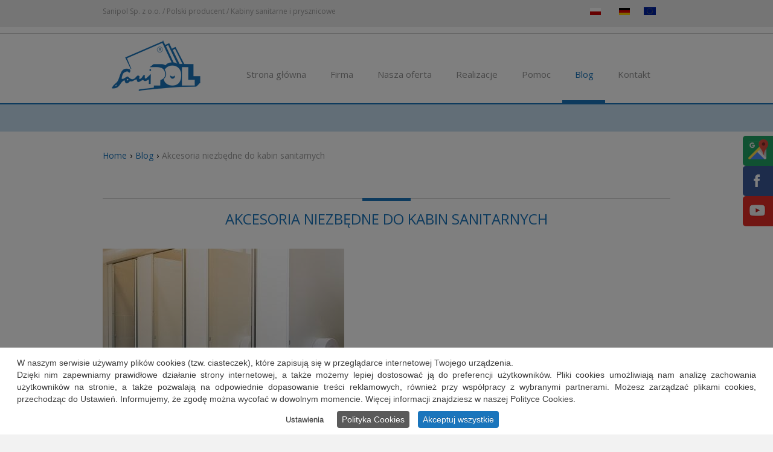

--- FILE ---
content_type: text/html; charset=utf-8
request_url: https://sanipol.pl/blog/1287-akcesoria-niezbedne-do-kabin-sanitarnych
body_size: 12036
content:
<!DOCTYPE html>
<!--[if lt IE 7]>	<html dir="ltr" lang="pl-pl" class="lt-ie9 lt-ie8 lt-ie7"><![endif]-->
<!--[if IE 7]>		<html dir="ltr" lang="pl-pl" class="lt-ie9 lt-ie8"><![endif]-->
<!--[if IE 8]>		<html dir="ltr" lang="pl-pl" class="lt-ie9"><![endif]-->
<!--[if IE 9]>		<html dir="ltr" lang="pl-pl" class="lt-ie10"> <![endif]-->
<!--[if gt IE 9]>	<!--><html dir="ltr" lang="pl-pl" class="gt-ie9 non-ie"> <!--<![endif]-->
<head>
<!--[if IE]><meta http-equiv="X-UA-Compatible" content="IE=edge,chrome=1"><![endif]-->
<meta name="viewport" content="width=device-width, initial-scale=1, maximum-scale=1">
<link rel="stylesheet" href="/templates/imbus/css/minified.css.php?c=1a75bc&amp;bg=bg36&amp;lmh=70" type="text/css" />
<link rel="stylesheet" type="text/css" media="screen" href="/templates/imbus/css/cssmap-poland/cssmap-poland.css" />
<link rel="stylesheet" href="/templates/imbus/css/custom.css"><link rel="stylesheet" href="//netdna.bootstrapcdn.com/font-awesome/4.0.3/css/font-awesome.css" type="text/css" /><link href='https://fonts.googleapis.com/css?family=Open+Sans:400,600,700,800' rel='stylesheet' type='text/css'><style type="text/css">h1,h2,h3,h4,h5,h6 {font-weight: 400;font-family: 'Open Sans', sans-serif;} body, input, button, select, textarea { font-family: 'Open Sans', sans-serif; } </style>
<base href="https://sanipol.pl/blog/1287-akcesoria-niezbedne-do-kabin-sanitarnych" />
	<meta http-equiv="content-type" content="text/html; charset=utf-8" />
	<meta name="description" content="Poznaj grupę akcesoriów, dzięki którym kabiny sanitarne są funkcjonalnymi, estetycznymi zabudowami. Sprawdź, z jakich materiałów te akcesoria mogą być wykonane." />
	<title>Jakie akcesoria niezbędne są do kabin sanitarnych?</title>
	<link href="/templates/imbus/favicon.ico" rel="shortcut icon" type="image/vnd.microsoft.icon" />
	<link href="/plugins/system/ws_view/ws_view/gallery.css" rel="stylesheet" type="text/css" />
	<link href="/media/mod_languages/css/template.css?65e4e883ab6f722e34ba28e490623f9a" rel="stylesheet" type="text/css" />
	<link href="//use.fontawesome.com/releases/v5.15.4/css/all.css" rel="stylesheet" crossorigin="anonymous" media="all" type="text/css" />
	<link href="/plugins/system/cookiespolicynotificationbar/assets/css/cpnb-style.min.css" rel="stylesheet" media="all" type="text/css" />
	<link href="/plugins/system/cookiespolicynotificationbar/assets/css/balloon.min.css" rel="stylesheet" media="all" type="text/css" />
	<style type="text/css">


/* BEGIN: Cookies Policy Notification Bar - J! system plugin (Powered by: Web357.com) */
.cpnb-outer { border-color: rgba(255, 255, 255, 1); }
.cpnb-outer.cpnb-div-position-top { border-bottom-width: 1px; }
.cpnb-outer.cpnb-div-position-bottom { border-top-width: 1px; }
.cpnb-outer.cpnb-div-position-top-left, .cpnb-outer.cpnb-div-position-top-right, .cpnb-outer.cpnb-div-position-bottom-left, .cpnb-outer.cpnb-div-position-bottom-right { border-width: 1px; }
.cpnb-message { color: #3d3d3d; }
.cpnb-message a { color: #141414 }
.cpnb-button, .cpnb-button-ok, .cpnb-m-enableAllButton { -webkit-border-radius: 4px; -moz-border-radius: 4px; border-radius: 4px; font-size: 14px; color: #ffffff; background-color: rgba(26, 117, 188, 1); }
.cpnb-button:hover, .cpnb-button:focus, .cpnb-button-ok:hover, .cpnb-button-ok:focus, .cpnb-m-enableAllButton:hover, .cpnb-m-enableAllButton:focus { color: #ffffff; background-color: rgba(26, 117, 188, 0.8); }
.cpnb-button-decline, .cpnb-button-delete, .cpnb-button-decline-modal, .cpnb-m-DeclineAllButton { color: #ffffff; background-color: rgba(119, 31, 31, 1); }
.cpnb-button-decline:hover, .cpnb-button-decline:focus, .cpnb-button-delete:hover, .cpnb-button-delete:focus, .cpnb-button-decline-modal:hover, .cpnb-button-decline-modal:focus, .cpnb-m-DeclineAllButton:hover, .cpnb-m-DeclineAllButton:focus { color: #ffffff; background-color: rgba(175, 38, 20, 1); }
.cpnb-button-cancel, .cpnb-button-reload, .cpnb-button-cancel-modal { color: #ffffff; background-color: rgba(90, 90, 90, 1); }
.cpnb-button-cancel:hover, .cpnb-button-cancel:focus, .cpnb-button-reload:hover, .cpnb-button-reload:focus, .cpnb-button-cancel-modal:hover, .cpnb-button-cancel-modal:focus { color: #ffffff; background-color: rgba(54, 54, 54, 1); }
.cpnb-button-settings, .cpnb-button-settings-modal { color: #3d3d3d; background-color: rgba(255, 255, 255, 0); }
.cpnb-button-settings:hover, .cpnb-button-settings:focus, .cpnb-button-settings-modal:hover, .cpnb-button-settings-modal:focus { color: #141414; background-color: rgba(255, 255, 255, 0); }
.cpnb-button-more-default, .cpnb-button-more-modal { color: #ffffff; background-color: rgba(90, 90, 90, 1); }
.cpnb-button-more-default:hover, .cpnb-button-more-modal:hover, .cpnb-button-more-default:focus, .cpnb-button-more-modal:focus { color: #ffffff; background-color: rgba(54, 54, 54, 1); }
.cpnb-m-SaveChangesButton { color: #3d3d3d; background-color: rgba(194, 194, 194, 1); }
.cpnb-m-SaveChangesButton:hover, .cpnb-m-SaveChangesButton:focus { color: #141414; background-color: rgba(163, 163, 163, 1); }
@media only screen and (max-width: 600px) {
.cpnb-left-menu-toggle::after, .cpnb-left-menu-toggle-button {
content: "Categories";
}
}
/* custom css */
.cpnb-buttons .cpnb-moreinfo-btn {color: #fff;}

.cpnb-left-menu-toggle::after {content: "Menu";}
.cpnb-left-menu-toggle-button {content: "Menu";}
.cpnb-left-menu-toggle-button {margin-left: -15px;}

.cpnb-decline-btn-m {display: none !important;}
.cpnb-buttons {float: none;}
.cpnb-message {padding: 4px 8px 10px;}

.cpnb-button-settings {font-size: 13px;}
.cpnb-button-settings:hover {text-decoration: underline;}

.cpnb-m-bottom-buttons {display: flex; align-items: center; justify-content: center;}
.cpnb-m-enableAllButton {order: 2;}
.cpnb-m-SaveChangesButton {order: 1;}
/* END: Cookies Policy Notification Bar - J! system plugin (Powered by: Web357.com) */

	</style>
	<script type="application/json" class="joomla-script-options new">{"csrf.token":"8485ec8f9f1df9d22dff7a29b64cb814","system.paths":{"root":"","base":""}}</script>
	<script src="/media/jui/js/jquery.min.js?65e4e883ab6f722e34ba28e490623f9a" type="text/javascript"></script>
	<script src="/media/jui/js/jquery-noconflict.js?65e4e883ab6f722e34ba28e490623f9a" type="text/javascript"></script>
	<script src="/media/jui/js/jquery-migrate.min.js?65e4e883ab6f722e34ba28e490623f9a" type="text/javascript"></script>
	<script src="/media/system/js/caption.js?65e4e883ab6f722e34ba28e490623f9a" type="text/javascript"></script>
	<script src="/media/system/js/core.js?65e4e883ab6f722e34ba28e490623f9a" type="text/javascript"></script>
	<script src="/media/jui/js/bootstrap.min.js?65e4e883ab6f722e34ba28e490623f9a" type="text/javascript"></script>
	<script src="/templates/imbus/js/jquery.scripts.js" type="text/javascript"></script>
	<script src="/templates/imbus/js/jquery.inview.js" type="text/javascript"></script>
	<script src="/templates/imbus/js/jquery.lavalamp-1.3.5.min.js" type="text/javascript"></script>
	<script src="/templates/imbus/js/jquery.easing.1.3.js" type="text/javascript"></script>
	<script src="/templates/imbus/js/jquery.magnific-popup.min.js" type="text/javascript"></script>
	<script src="/templates/imbus/js/jquery.carousel.min.js" type="text/javascript"></script>
	<script src="/templates/imbus/js/jquery.tipsy.js" type="text/javascript"></script>
	<script src="/plugins/system/cookiespolicynotificationbar/assets/js/cookies-policy-notification-bar.min.js" type="text/javascript"></script>
	<script type="text/javascript">
jQuery(window).on('load',  function() {
				new JCaption('img.caption');
			});jQuery(function($){ initTooltips(); $("body").on("subform-row-add", initTooltips); function initTooltips (event, container) { container = container || document;$(container).find(".hasTooltip").tooltip({"html": true,"container": "body"});} });

// BEGIN: Cookies Policy Notification Bar - J! system plugin (Powered by: Web357.com)
var cpnb_config = {"w357_joomla_caching":"0","w357_position":"bottom","w357_show_close_x_icon":"0","w357_hide_after_time":"display_always","w357_duration":"10","w357_animate_duration":"1000","w357_limit":"0","w357_message":"W naszym serwisie używamy plików cookies (tzw. ciasteczek), które zapisują się w przeglądarce internetowej Twojego urządzenia.\u003Cbr\/\u003EDzięki nim zapewniamy prawidłowe działanie strony internetowej, a także możemy lepiej dostosować ją do preferencji użytkowników. Pliki cookies umożliwiają nam analizę zachowania użytkowników na stronie, a także pozwalają na odpowiednie dopasowanie treści reklamowych, również przy współpracy z wybranymi partnerami. Możesz zarządzać plikami cookies, przechodząc do Ustawień. Informujemy, że zgodę można wycofać w dowolnym momencie. Więcej informacji znajdziesz w naszej Polityce Cookies.","w357_display_ok_btn":"1","w357_buttonText":"Akceptuj wszystkie","w357_display_decline_btn":"0","w357_buttonDeclineText":"Odrzuć","w357_display_cancel_btn":"0","w357_buttonCancelText":"Anuluj","w357_display_settings_btn":"1","w357_buttonSettingsText":"Ustawienia","w357_buttonMoreText":"Polityka Cookies","w357_buttonMoreLink":"\/polityka-cookies","w357_display_more_info_btn":"1","w357_fontColor":"#3d3d3d","w357_linkColor":"#141414","w357_fontSize":"14px","w357_backgroundColor":"rgba(255, 255, 255, 1)","w357_borderWidth":"1","w357_body_cover":"1","w357_overlay_state":"1","w357_overlay_color":"rgba(0, 0, 0, 0.5)","w357_height":"auto","w357_cookie_name":"cookiesDirective","w357_link_target":"_blank","w357_popup_width":"800","w357_popup_height":"600","w357_customText":"\u003Ch1\u003ECookies Policy\u003C\/h1\u003E\r\n\u003Chr \/\u003E\r\n\u003Ch3\u003EGeneral Use\u003C\/h3\u003E\r\n\u003Cp\u003EWe use cookies, tracking pixels and related technologies on our website. Cookies are small data files that are served by our platform and stored on your device. Our site uses cookies dropped by us or third parties for a variety of purposes including to operate and personalize the website. Also, cookies may also be used to track how you use the site to target ads to you on other websites.\u003C\/p\u003E\r\n\u003Ch3\u003EThird Parties\u003C\/h3\u003E\r\n\u003Cp\u003EOur website employs the use the various third-party services. Through the use of our website, these services may place anonymous cookies on the Visitor\u0027s browser and may send their own cookies to the Visitor\u0027s cookie file. Some of these services include but are not limited to: Google, Facebook, Twitter, Adroll, MailChimp, Sucuri, Intercom and other social networks, advertising agencies, security firewalls, analytics companies and service providers. These services may also collect and use anonymous identifiers such as IP Address, HTTP Referrer, Unique Device Identifier and other non-personally identifiable information and server logs.\u003C\/p\u003E\r\n\u003Chr \/\u003E","w357_more_info_btn_type":"menu_item","w357_blockCookies":"1","w357_autoAcceptAfterScrolling":"0","w357_numOfScrolledPixelsBeforeAutoAccept":"300","w357_reloadPageAfterAccept":"1","w357_enableConfirmationAlerts":"0","w357_enableConfirmationAlertsForAcceptBtn":0,"w357_enableConfirmationAlertsForDeclineBtn":0,"w357_enableConfirmationAlertsForDeleteBtn":0,"w357_confirm_allow_msg":"Wykonanie tej czynności spowoduje włączenie wszystkich plików cookies ustawionych przez tę witrynę. Czy na pewno chcesz włączyć wszystkie pliki cookies na tej stronie?","w357_confirm_delete_msg":"Wykonanie tej czynności spowoduje usunięcie wszystkich plików cookies ustawionych przez tę witrynę. Czy na pewno chcesz wyłączyć i usunąć wszystkie pliki cookies ze swojej przeglądarki?","w357_show_in_iframes":"1","w357_shortcode_is_enabled_on_this_page":0,"w357_base_url":"https:\/\/sanipol.pl\/","w357_current_url":"https:\/\/sanipol.pl\/blog\/1287-akcesoria-niezbedne-do-kabin-sanitarnych","w357_always_display":"0","w357_show_notification_bar":true,"w357_expiration_cookieSettings":"365","w357_expiration_cookieAccept":"365","w357_expiration_cookieDecline":"180","w357_expiration_cookieCancel":"1","w357_accept_button_class_notification_bar":"cpnb-accept-btn","w357_decline_button_class_notification_bar":"cpnb-decline-btn","w357_cancel_button_class_notification_bar":"cpnb-cancel-btn","w357_settings_button_class_notification_bar":"cpnb-settings-btn","w357_moreinfo_button_class_notification_bar":"cpnb-moreinfo-btn","w357_accept_button_class_notification_bar_modal_window":"cpnb-accept-btn-m","w357_decline_button_class_notification_bar_modal_window":"cpnb-decline-btn-m","w357_save_button_class_notification_bar_modal_window":"cpnb-save-btn-m","w357_buttons_ordering":"[\u0022settings\u0022,\u0022moreinfo\u0022,\u0022decline\u0022,\u0022cancel\u0022,\u0022ok\u0022]"};
// END: Cookies Policy Notification Bar - J! system plugin (Powered by: Web357.com)


// BEGIN: Cookies Policy Notification Bar - J! system plugin (Powered by: Web357.com)
var cpnb_cookiesCategories = {"cookie_categories_group0":{"cookie_category_id":"required-cookies","cookie_category_name":"Niezbędne pliki cookies","cookie_category_description":"Techniczne i funkcjonalne pliki cookie umożliwiają prawidłowe działanie naszej strony internetowej. Wykorzystujemy je w celu zapewnienia bezpieczeństwa i odpowiedniego wyświetlania strony. Dzięki nim możemy ulepszyć usługi oferowane za jej pośrednictwem, na przykład dostosowując je do wyborów użytkownika. Pliki z tej kategorii umożliwiają także rozpoznanie preferencji użytkownika po powrocie na naszą stronę.","cookie_category_checked_by_default":"2","cookie_category_status":"1"},"cookie_categories_group1":{"cookie_category_id":"analytical-cookies","cookie_category_name":"Analityczne pliki cookies","cookie_category_description":"Analityczne pliki cookie zbierają informacje na temat liczby wizyt użytkowników i ich aktywności na naszej stronie internetowej. Dzięki nim możemy mierzyć i poprawiać wydajność naszej strony. Pozwalają nam zobaczyć, w jaki sposób odwiedzający poruszają się po niej i jakimi informacjami są zainteresowani. Dzięki temu możemy lepiej dopasować stronę internetową do potrzeb użytkowników oraz rozwijać naszą ofertę. Wszystkie dane są zbierane i agregowane anonimowo.","cookie_category_checked_by_default":"0","cookie_category_status":"1"},"cookie_categories_group2":{"cookie_category_id":"targeted-advertising-cookies","cookie_category_name":"Marketingowe pliki cookies","cookie_category_description":"Marketingowe pliki cookie są wykorzystywane do dostarczania reklam dopasowanych do preferencji użytkownika. Mogą być ustawiane przez nas lub naszych partnerów reklamowych za pośrednictwem naszej strony. Umożliwiają rozpoznanie zainteresowań użytkownika oraz wyświetlanie odpowiednich reklam zarówno na naszej stronie, jak i na innych stronach internetowych i platformach społecznościowych. Pliki z tej kategorii pozwalają także na mierzenie skuteczności kampanii marketingowych. ","cookie_category_checked_by_default":"0","cookie_category_status":"1"}};
// END: Cookies Policy Notification Bar - J! system plugin (Powered by: Web357.com)


// BEGIN: Cookies Policy Notification Bar - J! system plugin (Powered by: Web357.com)
var cpnb_manager = {"w357_m_modalState":"1","w357_m_floatButtonState":"1","w357_m_floatButtonPosition":"bottom_left","w357_m_HashLink":"cookies","w357_m_modal_menuItemSelectedBgColor":"rgba(200, 200, 200, 1)","w357_m_saveChangesButtonColorAfterChange":"rgba(26, 117, 188, 1)","w357_m_floatButtonIconSrc":"https:\/\/sanipol.pl\/media\/plg_system_cookiespolicynotificationbar\/icons\/cpnb-cookies-manager-icon-1-64x64.png","w357_m_FloatButtonIconType":"fontawesome_icon","w357_m_FloatButtonIconFontAwesomeName":"fas fa-cookie-bite","w357_m_FloatButtonIconFontAwesomeSize":"fa-3x","w357_m_FloatButtonIconFontAwesomeColor":"rgba(102, 102, 102, 0.9)","w357_m_FloatButtonIconUikitName":"cog","w357_m_FloatButtonIconUikitSize":"1","w357_m_FloatButtonIconUikitColor":"rgba(61, 47, 44, 0.84)","w357_m_floatButtonText":"Ustawienia cookies","w357_m_modalHeadingText":"Zaawansowane ustawienia cookies","w357_m_checkboxText":"Włączony","w357_m_lockedText":"(Zablokowane)","w357_m_EnableAllButtonText":"Zezwól na wszystkie pliki cookies","w357_m_DeclineAllButtonText":"Nie zezwalaj na żadne pliki cookies","w357_m_SaveChangesButtonText":"Zapisz ustawienia","w357_m_confirmationAlertRequiredCookies":"Te pliki cookies są absolutnie niezbędne dla tej witryny. Nie możesz wyłączyć tej kategorii plików cookies. Dziękuję za zrozumienie!"};
// END: Cookies Policy Notification Bar - J! system plugin (Powered by: Web357.com)

	</script>

<!--[if lte IE 7]>
<script type="text/javascript">window.location = "/templates/imbus/ie/index.html";</script>
<![endif]-->
<!--[if lte IE 9]>
<script src="http://html5shiv.googlecode.com/svn/trunk/html5.js"></script>
<script src="http://ie7-js.googlecode.com/svn/version/2.1(beta4)/IE9.js"></script>
<![endif]-->
<link rel="apple-touch-icon" sizes="144x144" href="/images/favicons/apple-touch-icon-144x144-precomposed.png"><link rel="apple-touch-icon" sizes="114x114" href="/images/favicons/apple-touch-icon-114x114-precomposed.png"><link rel="apple-touch-icon" sizes="72x72" href="/images/favicons/apple-touch-icon-72x72-precomposed.png"><link rel="apple-touch-icon" href="/images/favicons/apple-touch-icon-precomposed.png"><script type="text/javascript" src="/css/gator.min.js"></script>
<script type="text/javascript" src="/css/jquery.cssmap.js"></script>


<!-- Global site tag (gtag.js) - Google Analytics -->


<meta property="og:title" content="Systemy ścianek działowych do pomieszczeń sanitarnych – Sanipol"/>
<meta property="og:description" content="Firma Sanipol zajmuje się produkcją systemów ścian działowych do pomieszczeń sanitarnych w obiektach użyteczności publicznej i nie tylko. Serdecznie zapraszamy!" />
<meta property="og:image" content="https://sanipol.pl/images/main/logo.png" />

<meta name="twitter:card" content="summary" />
<meta name="twitter:title" content="Systemy ścianek działowych do pomieszczeń sanitarnych – Sanipol" />
<meta name="twitter:description" content="Firma Sanipol zajmuje się produkcją systemów ścian działowych do pomieszczeń sanitarnych w obiektach użyteczności publicznej i nie tylko. Serdecznie zapraszamy!" />
<meta name="twitter:image" content="https://sanipol.pl/images/main/logo.png" />

<link rel="canonical" href="https://sanipol.pl/blog/1287-akcesoria-niezbedne-do-kabin-sanitarnych">
<script src="/cookies.js" type="text/javascript" ></script>



		<!-- Start GTM for Joomla by Analytics for Joomla -->
		<script>(function(w,d,s,l,i){w[l]=w[l]||[];w[l].push({'gtm.start':
		new Date().getTime(),event:'gtm.js'});var f=d.getElementsByTagName(s)[0],
		j=d.createElement(s),dl=l!='dataLayer'?'&l='+l:'';j.async=true;j.src=
		'//www.googletagmanager.com/gtm.js?id='+i+dl;f.parentNode.insertBefore(j,f);
		})(window,document,'script','dataLayer','GTM-K447ZDX6');</script>
		<!-- End GTM for Joomla by Analytics for Joomla -->
		
<!-- BEGIN: Google Analytics -->
<!-- The cookies have been disabled. -->
<!-- END: Google Analytics -->
</head>
<body id="top" class="stickymenu  ">
<!-- Start GTM for Joomla by Analytics for Joomla -->
<noscript><iframe src='//www.googletagmanager.com/ns.html?id=GTM-K447ZDX6'
height='0' width='0' style='display:none;visibility:hidden'></iframe></noscript>
<!-- End GTM for Joomla by Analytics for Joomla -->
	<div id="wrapper">
				<div id="header-info" class="wrapper">
			<div class="container">
									

<div class="custom"  >
	<div style="float: left;">Sanipol Sp. z o.o. / Polski producent / Kabiny sanitarne i prysznicowe</div>
<div style="float: right;">		<div class="moduletable">
						<div class="mod-languages">

	<ul class="lang-inline" dir="ltr">
									<li class="lang-active">
			<a href="https://sanipol.pl/blog/1287-akcesoria-niezbedne-do-kabin-sanitarnych">
												<img src="/media/mod_languages/images/pl.gif" alt="Polski (PL)" title="Polski (PL)" />										</a>
			</li>
								<li>
			<a href="/de/">
												<img src="/media/mod_languages/images/de.gif" alt="Deutsch (DE)" title="Deutsch (DE)" />										</a>
			</li>
				</ul>

</div>
		</div>
			<div class="moduletable lang_left">
						

<div class="custom lang_left"  >
	<p><a href="/firma/informacje-o-projekcie"><img src="/images/main/flaga_ue.gif" alt="flaga ue" width="20" height="14" /></a></p></div>
		</div>
	</div></div>

							</div>
		</div>
				<div id="header" class="wrapper">
						<div id="logo" class="container fullwidth">
				<a href="/" title="Strona główna"><img src="/images/main/logo.png" alt="Systemy ścianek działowych do sanitariatów i inne - Sanipol" /></a>
			</div>
										
<div class="container fullwidth" id="primary-navigation"> 
	<a class="menu-responsive"><span class="menu-icon-nav"></span><span class="menu-title">Home - Original</span></a> 

				
<ul class="menu clearfix ">
<li><a class="logo-menu main" href="/" ><img src="/images/main/logo.png" alt="Producent ścianek sanitarnych - logo - Sanipol" /></a></li><li><a href="/" >Strona główna</a></li><li class="has-dropdown"><a href="#" >Firma</a><ul class="dropdown "><li><a href="/firma/o-firmie" >O firmie</a></li><li><a href="/firma/przetargi" >Przetargi</a></li><li><a href="/firma/informacje-o-projekcie" >Informacje o projekcie</a></li></ul></li><li class="has-dropdown"><a class="main">Nasza oferta</a>


<ul class="dropdown "><li class="has-dropdown"><a href="/oferta/blaty" >Blaty</a><ul class="dropdown"><li><a href="/oferta/blaty/blaty-pod-umywalki" >Blaty pod umywalki</a></li></ul></li><li class="has-dropdown"><a class="main">Kabiny sanitarne WC</a>


<ul class="dropdown"><li><a href="/oferta/kabiny-sanitarne-wc/hpl" >HPL</a></li><li><a href="/oferta/kabiny-sanitarne-wc/v20" >V20</a></li><li><a href="/oferta/kabiny-sanitarne-wc/hpl-pr" >HPL-PR</a></li></ul></li><li><a href="/oferta/kabiny-prysznicowe" >Kabiny prysznicowe</a></li><li><a href="/oferta/kabiny-sanitarne-do-przedszkoli" >Kabiny sanitarne do przedszkoli</a></li><li><a href="/oferta/przebieralnie" >Przebieralnie</a></li><li><a href="/oferta/szafki-basenowe-hpl" >Szafki basenowe HPL</a></li><li><a href="/oferta/pozostale-zabudowy" >Pozostałe zabudowy</a></li><li><a href="/oferta/kolorystyka" >Kolorystyka</a></li><li><a href="/oferta/scianki-dzialowe-do-gabinetow-fizjoterapii-oraz-fizykoterapii" >Ścianki działowe do gabinetów fizjoterapii oraz fizykoterapii</a></li><li><a href="/oferta/wewnetrzne-okladziny-scienne-hpl" >Wewnętrzne okładziny ścienne HPL</a></li></ul></li><li class="has-dropdown"><a class="main">Realizacje</a>


<ul class="dropdown "><li><a href="/realizacje1/kluczowe-realizacje" >Kluczowe realizacje</a></li><li><a href="/kabiny-sanitarne-natryskowe" >Galeria</a></li><li><a href="/realizacje1/referencje" >Referencje</a></li></ul></li><li class="has-dropdown"><a class="main">Pomoc</a>


<ul class="dropdown "><li><a href="/pomoc/do-pobrania" >Do pobrania</a></li><li><a href="/pomoc/materialy-pomocnicze" >Materiały pomocnicze</a></li><li><a href="/pomoc/typy-zabudowy" >Typy zabudowy</a></li><li><a href="/pomoc/warto-wiedziec" >Warto wiedzieć</a></li></ul></li><li class="current active"><a href="/blog" >Blog</a></li><li><a href="/kontakt" >Kontakt</a></li></ul>

</div>

<div class="blockmenu">
	<span class="blockcontent">Please select your page</span>
	<span class="right blockicon">
		<i class="icon-reorder"></i>
	</span>

	<select name="selnav" id="selnav" onchange="aendern()">
		<option value="/" > Producent ścianek sanitarnych - logo - Sanipol</option><option value="/" > Strona główna</option><option value="#" > Firma</option><option value="/firma/o-firmie" >&mdash; O firmie</option><option value="/firma/przetargi" >&mdash; Przetargi</option><option value="/firma/informacje-o-projekcie" >&mdash; Informacje o projekcie</option><option value="" > Nasza oferta</option><option value="/oferta/blaty" >&mdash; Blaty</option><option value="/oferta/blaty/blaty-pod-umywalki" >&mdash;&mdash; Blaty pod umywalki</option><option value="" >&mdash; Kabiny sanitarne WC</option><option value="/oferta/kabiny-sanitarne-wc/hpl" >&mdash;&mdash; HPL</option><option value="/oferta/kabiny-sanitarne-wc/v20" >&mdash;&mdash; V20</option><option value="/oferta/kabiny-sanitarne-wc/hpl-pr" >&mdash;&mdash; HPL-PR</option><option value="/oferta/kabiny-prysznicowe" >&mdash; Kabiny prysznicowe</option><option value="/oferta/kabiny-sanitarne-do-przedszkoli" >&mdash; Kabiny sanitarne do przedszkoli</option><option value="/oferta/przebieralnie" >&mdash; Przebieralnie</option><option value="/oferta/szafki-basenowe-hpl" >&mdash; Szafki basenowe HPL</option><option value="/oferta/pozostale-zabudowy" >&mdash; Pozostałe zabudowy</option><option value="/oferta/kolorystyka" >&mdash; Kolorystyka</option><option value="/oferta/scianki-dzialowe-do-gabinetow-fizjoterapii-oraz-fizykoterapii" >&mdash; Ścianki działowe do gabinetów fizjoterapii oraz fizykoterapii</option><option value="/oferta/wewnetrzne-okladziny-scienne-hpl" >&mdash; Wewnętrzne okładziny ścienne HPL</option><option value="" > Realizacje</option><option value="/realizacje1/kluczowe-realizacje" >&mdash; Kluczowe realizacje</option><option value="/kabiny-sanitarne-natryskowe" >&mdash; Galeria</option><option value="/realizacje1/referencje" >&mdash; Referencje</option><option value="" > Pomoc</option><option value="/pomoc/do-pobrania" >&mdash; Do pobrania</option><option value="/pomoc/materialy-pomocnicze" >&mdash; Materiały pomocnicze</option><option value="/pomoc/typy-zabudowy" >&mdash; Typy zabudowy</option><option value="/pomoc/warto-wiedziec" >&mdash; Warto wiedzieć</option><option value="/blog" selected ="selected"> Blog</option><option value="/kontakt" > Kontakt</option>	</select>
</div>

<script type="text/javascript" >
 function aendern() {
  var w = document.getElementById("selnav").selectedIndex;
  var wert = document.getElementById("selnav").options[w].value;
  window.location = wert;
 	}
</script>



					</div>
								<div id="header-panel" class="wrapper">
			<div class="header-image-placeholder container"></div>
		</div>
				<!-- Start Maincontent -->
	<div id="main-top" class="wrapper">
		<div class="main-content container">
			
<ul class="breadcrumb">
	<li><a href="/" class="pathway">Home</a><span class="divider">›</span></li><li><a href="/blog" class="pathway">Blog</a><span class="divider">›</span></li><li><span>Akcesoria niezbędne do kabin sanitarnych</span></li></ul>

					</div>
	</div>
		  <div id="main" class="wrapper">
		<div id="csocial-facebook">
            <div id="csocial-facebook-blok">
                <a class="csocial-link" rel="publisher nofollow" target="_blank" href="https://www.facebook.com/Sanipol-189923678005264">
                    <div class="csocial-icon"><img src="/images/main/facebook-icon.png" alt="Jesteśmy na Facebooku"></div>
                    <div class="cssocial-text">Facebook</div>
                </a>
            </div>
        </div>
		<div id="csocial-youtube">
            <div id="csocial-youtube-blok">
                <a class="csocial-link" rel="publisher nofollow" target="_blank" href="https://www.youtube.com/channel/UCOcc8sqd5l-tSUyIDp1O4Eg">
                    <div class="csocial-icon"><img src="/images/main/youtube-icon.png" alt="Zapraszamy na Youtube"></div>
                    <div class="cssocial-text">Youtube</div>
                </a>
            </div>
		</div>
		<div id="csocial-gmb">
            <div id="csocial-gmb-blok">
                <a class="csocial-link" rel="publisher nofollow" target="_blank" href="https://www.google.pl/maps/place/Sanipol.+Kabiny+sanitarne,+przebieralnie,+szafki+basenowe,+,+%C5%9Bcianki+HPL/@52.4449051,15.6108682,15z/data=!4m5!3m4!1s0x0:0xb582f7163b5bf8a5!8m2!3d52.4449051!4d15.6108682">
                    <div class="csocial-icon"><img src="/images/main/gmap.png" alt="Google Maps"></div>
                    <div class="cssocial-text">GMB</div>
                </a>
            </div>
		</div>

		  <!--  <div class="kac-sm-panel">
    <ul>
		 <li class="kac-sm-block kac-sm-blog"><a href="https://konfigurator.sanipol.pl/" rel="publisher nofollow" target="_blank"><img src="/images/konfigurator.png" alt="Konfigurator" /></a></li>
        </ul>
    </div>-->
			<div class="main-content container">
																																				<!-- No Sidebar -->
								<div id="system-message-container">
	</div>

				<div class="item-page" itemscope itemtype="https://schema.org/Article">
	<meta itemprop="inLanguage" content="pl-PL" />
	
		
			<div class="page-header">
		<h1 itemprop="headline">
			Akcesoria niezbędne do kabin sanitarnych		</h1>
							</div>
					
		
	
	
		
								<div itemprop="articleBody">
		<p style="text-align: justify;"><img src="/images/GettyImages-832969348.jpg" alt="Akcesoria do kabin sanitarnych" width="400" height="426" /></p>
<p style="text-align: justify;"><strong>Kabiny sanitarne są systemem przestrzennej zabudowy, służącym do stawiania kabin WC czy kabin natryskowych w miejscach publicznych, takich jak szkoły, galerie handlowe lub baseny oraz kabin sanitarnych w przedszkolach. Kabiny tego typu swoją funkcjonalność zawdzięczają wysokiej jakości akcesoriom, dlatego warto zadbać o ich dobry wybór.</strong></p>
 
<h2 style="text-align: justify;">Jakich akcesoria są potrzebne do kabin sanitarnych?</h2>
<p style="text-align: justify;">Akcesoria, na które natrafi użytkownik każdej kabiny sanitarnej, to:</p>
<ul style="text-align: justify;">
<li>klamki lub gałki do otwierania i zamykania drzwi,</li>
<li>zamki do drzwi,</li>
<li>zawiasy,</li>
<li>nóżki podtrzymujące kabinę,</li>
<li>wieszaki na ubrania.</li>
</ul>
<p style="text-align: justify;">Od jakości zawiasów zależeć będzie łatwość otwierania i zamykania drzwiczek kabiny, od sprawności zamków możliwość zachowania prywatności w kabinie.</p>
<p style="text-align: justify;">Wieszaki pozwolą odpowiednio przechować ściągniętą odzież wierzchnią i utrzymać porządek w pomieszczeniu sanitarnym.</p>
<p style="text-align: justify;">Ogromną rolę odgrywają nóżki: podtrzymują konstrukcję kabiny i <strong>zapewniają prawidłową cyrkulację powietrza,</strong> nie doprowadzając do skraplania się wilgoci na ścianach działowych. Dzięki nim użytkownicy kabin mogą sprawdzić, czy pomieszczenie jest zajęte, czy wolne.</p>
<h2 style="text-align: justify;">Z jakich materiałów produkuje się akcesoria do kabin sanitarnych?</h2>
<p style="text-align: justify;">Akcesoria niezbędne do kabin sanitarnych produkuje się z trzech podstawowych tworzyw:</p>
<ul style="text-align: justify;">
<li>ocynkowanej stali w otulinie z wysokiej jakości tworzywa,</li>
<li>stali nierdzewnej,</li>
<li>aluminium,</li>
<li>plastiku.</li>
</ul>
<p style="text-align: justify;">Akcesoria do kabin sanitarnych oferowane przez naszą firmę dostępne są w kilkunastu kolorach do wyboru, między innymi <strong>żółtym, czarnym i białym</strong>. Zwolennikom bardziej oryginalnych rozwiązań polecamy niekonwencjonalne barwy: antracyt, bermuda, bordo, crem oraz popiel. Na zamówienie klientów produkujemy okucia w innych kolorach, które z łatwością można dobrać do drzwi i szafek.</p>
<h2 style="text-align: justify;">Stalowe okucia do kabin sanitarnych</h2>
<p style="text-align: justify;">Ocynkowana stal to materiał, który powstaje poprzez pokrycie stali cienką warstwą cynku. Proces ten nazywany jest galwanizacją i ma na celu zabezpieczenie stali przed korozją. <strong>Cynk tworzy na powierzchni stali powłokę ochronną</strong>, która zapewnia jej długotrwałą odporność na działanie wilgoci i innych czynników atmosferycznych. Dzięki temu okucia wykonane z tego rodzaju stali są wyjątkowo trwałe i odporne na uszkodzenia mechaniczne, co przekłada się na ich długą żywotność. Ponadto, dzięki powłoce cynkowej, okucia te są też <strong>odporne na działanie wilgoci </strong>oraz innych czynników zewnętrznych, co jest szczególnie istotne w przypadku pomieszczeń o podwyższonej wilgotności, takich jak kabiny prysznicowe czy toalety.</p>
<p style="text-align: justify;">Wykończenie powierzchni cynkiem nadaje stalowym okuciom<strong> elegancki i nowoczesny wygląd</strong>, który doskonale komponuje się z różnymi stylami aranżacji wnętrz. Pokryte dodatkowo otuliną z wysokiej jakości tworzyw okucia można dopasować kolorystycznie do wyglądu kabiny.</p>
<h2 style="text-align: justify;">Okucia aluminiowe</h2>
<p style="text-align: justify;">Wybór aluminiowych okuć do kabin sanitarnych to także korzystna decyzja. Po pierwsze, aluminium jest materiałem lekkim i wytrzymałym, co sprawia, że okucia wykonane z tego metalu są <strong>odporne na uszkodzenia mechaniczne oraz korozję</strong>. Ponadto, aluminium jest materiałem łatwym w obróbce, co pozwala na tworzenie różnorodnych kształtów i wzorów, idealnie dopasowanych do potrzeb i gustu użytkowników.</p>
<p style="text-align: justify;">Aluminiowe okucia do kabin sanitarnych to nie tylko trwałość, ale także estetyka. Dostępne modele <strong>charakteryzują się nowoczesnym wzornictwem</strong>, które doskonale wpisuje się w aktualne trendy aranżacji wnętrz. Proste linie, minimalistyczne formy oraz elegancki wygląd sprawiają, że aluminiowe okucia doskonale komponują się zarówno z klasycznymi, jak i nowoczesnymi wnętrzami łazienek. Co więcej, aluminium można anodować na różne kolory, dzięki czemu możliwe jest dopasowanie okuć do indywidualnych preferencji klienta.</p>
<h2 style="text-align: justify;">Okucia z tworzywa sztucznego (plastiku)</h2>
<p style="text-align: justify;">Okucia plastikowe do kabin sanitarnych cechuje wysoka funkcjonalność. Plastik jest materiałem nieprzewodzącym ciepła, co sprawia, że nawet przy długotrwałym kontakcie np. z gorącą wodą okucia nie nagrzewają się, a tym samym nie powodują oparzeń. Jednym z największych atutów plastikowych okuć do kabin sanitarnych jest jednak ich <strong>odporność na wilgoć</strong>. Dzięki temu nie trzeba obawiać się o powstawanie pleśni czy rdzy, co jest ważne w pomieszczeniach o podwyższonej wilgotności, takich jak łazienki. Okucia wykonane z tworzyw sztucznych są też łatwe w utrzymaniu czystości - wystarczy przemyć je wilgotną ściereczką, aby przywrócić im pierwotny blask. Przy tym wszystkim warto jednak pamiętać, że są mniej trwałe od innych okuć.</p>	</div>

						
							</div>
										</div>
	</div>
			<section class="parallax parallax-2">
		<div class="container">
			

<div class="custom"  >
	<p style="text-align: center; color: #1a75bc; margin-top: 50px; font-weight: normal; font-size: 25px;">ZAPRASZAMY DO WSPÓŁPRACY</p>
<p style="text-align: center; color: #313131; margin-top: 10px; margin-bottom: 30px; font-size: 16px;">Zapraszamy do współpracy firmy handlowe, budowlane i monterskie. Gwarantujemy solidność, <br /> terminowość oraz pełne zaangażowanie przy realizacji zadań dla naszych klientów.</p></div>

		</div></section>
	  <!-- End Maincontent -->
																<div id="footer" class="wrapper">
		<div class="container">
			<div class="row-fluid">
															<div class="span4">
				

<div class="custom"  >
	<p style="color: #747272; margin: 0px 0px 1px; font-size: 13px;">Nasz adres:</p>
<p style="color: #9c9c9c; font-size: 13px; margin: 0px 0px 7px;">Sanipol Sp. z o.o.<br /> ul. Poznańska 106, 66-300 Międzyrzecz</p>
<p style="color: #9c9c9c; font-size: 13px;">NIP 596-000-56-31<br /> KRS: 0000042611<br /> REGON: 210015944</p></div>

			</div>
			<div class="span2">
				

<div class="custom"  >
	<p style="color: #747272; margin: 0px 0px 1px; font-size: 13px;">Kontakt:</p>
<p style="color: #9c9c9c; font-size: 13px; margin: 0px 0px 7px;">tel.: <a href="tel:48957427000">+48 95 742 70 00</a><br /> fax: +48 95 742 70 10</p>
<p style="color: #9c9c9c; font-size: 13px;"><a href="mailto:info@sanipol.pl">info@sanipol.pl</a></p>
<p><a href="/polityka-cookies" target="_blank" rel="noopener noreferrer">Polityka Cookies</a></p></div>

			</div>
			<div class="span6">
				

<div class="custom"  >
	<p><a href="https://www.google.pl/maps/place/Sanipol+Sp.+z+o.o./@52.367066,15.4114508,7z/data=!4m2!3m1!1s0x4706f3590f01d3e7:0xb582f7163b5bf8a5" target="blank"><img src="/images/main/mapa1.png" alt="lokalizacja Sanipol Polska" /></a></p></div>

			</div>
												</div>
		</div>
	</div>
			<!-- #bottom -->
				<div id="bottom" class="wrapper">
			<div class="container">
			<img class="fundusze" src="/images/fundusze_europejskie.jpg" alt="fundusze">
              					<div class="footer-opis" style="float:left; text-align:justify; font-size:11px;">
                  <p style="text-align:center;"><a href="/polityka-prywatnosci"><strong>Polityka prywatności</strong></a></p>Sanipol Sp. z o.o. - działający już od ponad 20 lat - jest wiodącym w Polsce producentem ścianek działowych do pomieszczeń sanitarnych. Ich produkcja oparta jest na trójwariantowym systemie SANIPOL, w którego skład wchodzą: ścianki działowe do kabin WC, ścianki do kabin natryskowych, ścianki do przebieralni.
Kabiny sanitarne wykonane są na bazie różnych materiałów w zależności od wymogów stawianych pomieszczeniom na konkretnej budowie. Produkty SANIPOL znalazły dotychczas zastosowanie w kilkuset obiektach użyteczności publicznej na terenie Polski, w tym m.in. na stacjach paliw, centrach handlowych i sportowo – rekreacyjnych, w  hotelach, fabrykach oraz w placówkach związanych ze szkolnictwem, służbą zdrowia, sądownictwem, wojskiem, policją oraz w bankach i na lotniskach.</div>
              				</div>
		</div>
				<!-- /#bottom -->
		<div id="scroll-top"><a href="#top"></a></div>
		<!-- Style Switcher -->
				<!-- Preloader -->
				<!-- Reveal Modules -->
		
		
		
		
		
		
		
		
		
		
		
		
			</div>
		
	<span itemscope itemtype="http://schema.org/LocalBusiness">
<meta itemprop="name" content="Sanipol"/>
<meta itemprop="image" content="/images/main/logo.png"/>
<link itemprop="url" href="https://sanipol.pl">
<span itemprop="address" itemscope itemtype="http://schema.org/PostalAddress">
<meta itemprop="streetAddress" content="Poznańska 106"/>
<meta itemprop="addressLocality" content="Międzyrzecz"/>
<meta itemprop="addressRegion" content="Lubuskie"/>
<meta itemprop="postalCode" content="66-300"/>
</span>
<span itemprop="geo" itemscope itemtype="http://schema.org/GeoCoordinates">
<meta itemprop="latitude" content="52.4447612" />
<meta itemprop="longitude" content="15.6120583" />
</span>
<link itemprop="sameAs" href="https://www.facebook.com/Sanipol-189923678005264">
<link itemprop="sameAs" href="https://plus.google.com/112936786412592181169/">
<link itemprop="sameAs" href="https://twitter.com/Sanipol_spzoo">
<link itemprop="hasMap" href="https://goo.gl/maps/WcN7gQgzKbo">
<meta itemprop="telephone" content="+48 95 742 70 00"/>
</span>
<script src="/templates/imbus/js/parallax.js"></script>
</body>
</html>


--- FILE ---
content_type: text/css;charset=UTF-8
request_url: https://sanipol.pl/templates/imbus/css/minified.css.php?c=1a75bc&bg=bg36&lmh=70
body_size: 37030
content:
.clearfix{*zoom:1}.clearfix:before,.clearfix:after{display:table;content:"";line-height:0}.clearfix:after{clear:both}.hide-text{font:0/0 a;color:transparent;text-shadow:none;background-color:transparent;border:0}.input-block-level{display:block;width:100%;min-height:30px;-webkit-box-sizing:border-box;-moz-box-sizing:border-box;box-sizing:border-box}article,aside,details,figcaption,figure,footer,header,hgroup,nav,section{display:block}audio,canvas,video{display:inline-block;*display:inline;*zoom:1}audio:not([controls]){display:none}html{font-size:100%;-webkit-text-size-adjust:100%;-ms-text-size-adjust:100%}a:focus{outline:thin dotted #333;outline:5px auto -webkit-focus-ring-color;outline-offset:-2px}a:hover,a:active{outline:0}sub,sup{position:relative;font-size:75%;line-height:0;vertical-align:baseline}sup{top:-0.5em}sub{bottom:-0.25em}img{max-width:100%;width:auto\9;height:auto;vertical-align:middle;border:0;-ms-interpolation-mode:bicubic}#map_canvas img,.google-maps img{max-width:none}button,input,select,textarea{margin:0;font-size:100%;vertical-align:middle}button,input{*overflow:visible;line-height:normal}button::-moz-focus-inner,input::-moz-focus-inner{padding:0;border:0}button,html input[type="button"],input[type="reset"],input[type="submit"]{-webkit-appearance:button;cursor:pointer}label,select,button,input[type="button"],input[type="reset"],input[type="submit"],input[type="radio"],input[type="checkbox"]{cursor:pointer}input[type="search"]{-webkit-box-sizing:content-box;-moz-box-sizing:content-box;box-sizing:content-box;-webkit-appearance:textfield}input[type="search"]::-webkit-search-decoration,input[type="search"]::-webkit-search-cancel-button{-webkit-appearance:none}textarea{overflow:auto;vertical-align:top}@media print{*{text-shadow:none !important;color:#000 !important;background:transparent !important;box-shadow:none !important}a,a:visited{text-decoration:underline}a[href]:after{content:" (" attr(href) ")"}abbr[title]:after{content:" (" attr(title) ")"}.ir a:after,a[href^="javascript:"]:after,a[href^="#"]:after{content:""}pre,blockquote{border:1px solid #999;page-break-inside:avoid}thead{display:table-header-group}tr,img{page-break-inside:avoid}img{max-width:100% !important}@page{margin:0.5cm}p,h2,h3{orphans:3;widows:3}h2,h3{page-break-after:avoid}}body{margin:0;font-family:"Helvetica Neue",Helvetica,Arial,sans-serif;font-size:14px;line-height:20px;color:#333333;background-color:#ffffff}a{color:#0088cc;text-decoration:none}a:hover,a:focus{color:#005580;text-decoration:underline}.img-rounded{-webkit-border-radius:6px;-moz-border-radius:6px;border-radius:6px}.img-polaroid{padding:4px;background-color:#fff;border:1px solid #ccc;border:1px solid rgba(0,0,0,0.2);-webkit-box-shadow:0 1px 3px rgba(0,0,0,0.1);-moz-box-shadow:0 1px 3px rgba(0,0,0,0.1);box-shadow:0 1px 3px rgba(0,0,0,0.1)}.img-circle{-webkit-border-radius:500px;-moz-border-radius:500px;border-radius:500px}.row{margin-left:-20px;*zoom:1}.row:before,.row:after{display:table;content:"";line-height:0}.row:after{clear:both}[class*="span"]{float:left;min-height:1px;margin-left:20px}.container,.navbar-static-top .container,.navbar-fixed-top .container,.navbar-fixed-bottom .container{width:940px}.span12{width:940px}.span11{width:860px}.span10{width:780px}.span9{width:700px}.span8{width:620px}.span7{width:540px}.span6{width:460px}.span5{width:380px}.span4{width:300px}.span3{width:220px}.span2{width:140px}.span1{width:60px}.offset12{margin-left:980px}.offset11{margin-left:900px}.offset10{margin-left:820px}.offset9{margin-left:740px}.offset8{margin-left:660px}.offset7{margin-left:580px}.offset6{margin-left:500px}.offset5{margin-left:420px}.offset4{margin-left:340px}.offset3{margin-left:260px}.offset2{margin-left:180px}.offset1{margin-left:100px}.row-fluid{width:100%;*zoom:1}.row-fluid:before,.row-fluid:after{display:table;content:"";line-height:0}.row-fluid:after{clear:both}.row-fluid [class*="span"]{display:block;width:100%;min-height:30px;-webkit-box-sizing:border-box;-moz-box-sizing:border-box;box-sizing:border-box;float:left;margin-left:2.127659574468085%;*margin-left:2.074468085106383%}.row-fluid [class*="span"]:first-child{margin-left:0}.row-fluid .controls-row [class*="span"]+[class*="span"]{margin-left:2.127659574468085%}.row-fluid .span12{width:100%;*width:99.94680851063829%}.row-fluid .span11{width:91.48936170212765%;*width:91.43617021276594%}.row-fluid .span10{width:82.97872340425532%;*width:82.92553191489361%}.row-fluid .span9{width:74.46808510638297%;*width:74.41489361702126%}.row-fluid .span8{width:65.95744680851064%;*width:65.90425531914893%}.row-fluid .span7{width:57.44680851063829%;*width:57.39361702127659%}.row-fluid .span6{width:48.93617021276595%;*width:48.88297872340425%}.row-fluid .span5{width:40.42553191489362%;*width:40.37234042553192%}.row-fluid .span4{width:31.914893617021278%;*width:31.861702127659576%}.row-fluid .span3{width:23.404255319148934%;*width:23.351063829787233%}.row-fluid .span2{width:14.893617021276595%;*width:14.840425531914894%}.row-fluid .span1{width:6.382978723404255%;*width:6.329787234042553%}.row-fluid .offset12{margin-left:104.25531914893617%;*margin-left:104.14893617021275%}.row-fluid .offset12:first-child{margin-left:102.12765957446808%;*margin-left:102.02127659574467%}.row-fluid .offset11{margin-left:95.74468085106382%;*margin-left:95.6382978723404%}.row-fluid .offset11:first-child{margin-left:93.61702127659574%;*margin-left:93.51063829787232%}.row-fluid .offset10{margin-left:87.23404255319149%;*margin-left:87.12765957446807%}.row-fluid .offset10:first-child{margin-left:85.1063829787234%;*margin-left:84.99999999999999%}.row-fluid .offset9{margin-left:78.72340425531914%;*margin-left:78.61702127659572%}.row-fluid .offset9:first-child{margin-left:76.59574468085106%;*margin-left:76.48936170212764%}.row-fluid .offset8{margin-left:70.2127659574468%;*margin-left:70.10638297872339%}.row-fluid .offset8:first-child{margin-left:68.08510638297872%;*margin-left:67.9787234042553%}.row-fluid .offset7{margin-left:61.70212765957446%;*margin-left:61.59574468085106%}.row-fluid .offset7:first-child{margin-left:59.574468085106375%;*margin-left:59.46808510638297%}.row-fluid .offset6{margin-left:53.191489361702125%;*margin-left:53.085106382978715%}.row-fluid .offset6:first-child{margin-left:51.063829787234035%;*margin-left:50.95744680851063%}.row-fluid .offset5{margin-left:44.68085106382979%;*margin-left:44.57446808510638%}.row-fluid .offset5:first-child{margin-left:42.5531914893617%;*margin-left:42.4468085106383%}.row-fluid .offset4{margin-left:36.170212765957444%;*margin-left:36.06382978723405%}.row-fluid .offset4:first-child{margin-left:34.04255319148936%;*margin-left:33.93617021276596%}.row-fluid .offset3{margin-left:27.659574468085104%;*margin-left:27.5531914893617%}.row-fluid .offset3:first-child{margin-left:25.53191489361702%;*margin-left:25.425531914893618%}.row-fluid .offset2{margin-left:19.148936170212764%;*margin-left:19.04255319148936%}.row-fluid .offset2:first-child{margin-left:17.02127659574468%;*margin-left:16.914893617021278%}.row-fluid .offset1{margin-left:10.638297872340425%;*margin-left:10.53191489361702%}.row-fluid .offset1:first-child{margin-left:8.51063829787234%;*margin-left:8.404255319148938%}[class*="span"].hide,.row-fluid [class*="span"].hide{display:none}[class*="span"].pull-right,.row-fluid [class*="span"].pull-right{float:right}.container{margin-right:auto;margin-left:auto;*zoom:1}.container:before,.container:after{display:table;content:"";line-height:0}.container:after{clear:both}.container-fluid{padding-right:20px;padding-left:20px;*zoom:1}.container-fluid:before,.container-fluid:after{display:table;content:"";line-height:0}.container-fluid:after{clear:both}p{margin:0 0 10px}.lead{margin-bottom:20px;font-size:21px;font-weight:200;line-height:30px}small{font-size:85%}strong{font-weight:bold}em{font-style:italic}cite{font-style:normal}.muted{color:#999999}a.muted:hover,a.muted:focus{color:#808080}.text-warning{color:#c09853}a.text-warning:hover,a.text-warning:focus{color:#a47e3c}.text-error{color:#b94a48}a.text-error:hover,a.text-error:focus{color:#953b39}.text-info{color:#3a87ad}a.text-info:hover,a.text-info:focus{color:#2d6987}.text-success{color:#468847}a.text-success:hover,a.text-success:focus{color:#356635}.text-left{text-align:left}.text-right{text-align:right}.text-center{text-align:center}h1,h2,h3,h4,h5,h6{margin:10px 0;font-family:inherit;font-weight:bold;line-height:20px;color:inherit;text-rendering:optimizelegibility}h1 small,h2 small,h3 small,h4 small,h5 small,h6 small{font-weight:normal;line-height:1;color:#999999}h1,h2,h3{line-height:40px}h1{font-size:38.5px}h2{font-size:31.5px}h3{font-size:24.5px}h4{font-size:17.5px}h5{font-size:14px}h6{font-size:11.9px}h1 small{font-size:24.5px}h2 small{font-size:17.5px}h3 small{font-size:14px}h4 small{font-size:14px}.page-header{padding-bottom:9px;margin:20px 0 30px;border-bottom:1px solid #eeeeee}ul,ol{padding:0;margin:0 0 10px 25px}ul ul,ul ol,ol ol,ol ul{margin-bottom:0}li{line-height:20px}ul.unstyled,ol.unstyled{margin-left:0;list-style:none}ul.inline,ol.inline{margin-left:0;list-style:none}ul.inline>li,ol.inline>li{display:inline-block;*display:inline;*zoom:1;padding-left:5px;padding-right:5px}dl{margin-bottom:20px}dt,dd{line-height:20px}dt{font-weight:bold}dd{margin-left:10px}.dl-horizontal{*zoom:1}.dl-horizontal:before,.dl-horizontal:after{display:table;content:"";line-height:0}.dl-horizontal:after{clear:both}.dl-horizontal dt{float:left;width:160px;clear:left;text-align:right;overflow:hidden;text-overflow:ellipsis;white-space:nowrap}.dl-horizontal dd{margin-left:180px}hr{margin:20px 0;border:0;border-top:1px solid #eeeeee;border-bottom:1px solid #ffffff}abbr[title],abbr[data-original-title]{cursor:help;border-bottom:1px dotted #999999}abbr.initialism{font-size:90%;text-transform:uppercase}blockquote{padding:0 0 0 15px;margin:0 0 20px;border-left:5px solid #eeeeee}blockquote p{margin-bottom:0;font-size:17.5px;font-weight:300;line-height:1.25}blockquote small{display:block;line-height:20px;color:#999999}blockquote small:before{content:'\2014 \00A0'}blockquote.pull-right{float:right;padding-right:15px;padding-left:0;border-right:5px solid #eeeeee;border-left:0}blockquote.pull-right p,blockquote.pull-right small{text-align:right}blockquote.pull-right small:before{content:''}blockquote.pull-right small:after{content:'\00A0 \2014'}q:before,q:after,blockquote:before,blockquote:after{content:""}address{display:block;margin-bottom:20px;font-style:normal;line-height:20px}code,pre{padding:0 3px 2px;font-family:Monaco,Menlo,Consolas,"Courier New",monospace;font-size:12px;color:#333333;-webkit-border-radius:3px;-moz-border-radius:3px;border-radius:3px}code{padding:2px 4px;color:#d14;background-color:#f7f7f9;border:1px solid #e1e1e8;white-space:nowrap}pre{display:block;padding:9.5px;margin:0 0 10px;font-size:13px;line-height:20px;word-break:break-all;word-wrap:break-word;white-space:pre;white-space:pre-wrap;background-color:#f5f5f5;border:1px solid #ccc;border:1px solid rgba(0,0,0,0.15);-webkit-border-radius:4px;-moz-border-radius:4px;border-radius:4px}pre.prettyprint{margin-bottom:20px}pre code{padding:0;color:inherit;white-space:pre;white-space:pre-wrap;background-color:transparent;border:0}.pre-scrollable{max-height:340px;overflow-y:scroll}.label,.badge{display:inline-block;padding:2px 4px;font-size:11.844px;font-weight:bold;line-height:14px;color:#ffffff;vertical-align:baseline;white-space:nowrap;text-shadow:0 -1px 0 rgba(0,0,0,0.25);background-color:#999999}.label{-webkit-border-radius:3px;-moz-border-radius:3px;border-radius:3px}.badge{padding-left:9px;padding-right:9px;-webkit-border-radius:9px;-moz-border-radius:9px;border-radius:9px}.label:empty,.badge:empty{display:none}a.label:hover,a.label:focus,a.badge:hover,a.badge:focus{color:#ffffff;text-decoration:none;cursor:pointer}.label-important,.badge-important{background-color:#b94a48}.label-important[href],.badge-important[href]{background-color:#953b39}.label-warning,.badge-warning{background-color:#f89406}.label-warning[href],.badge-warning[href]{background-color:#c67605}.label-success,.badge-success{background-color:#468847}.label-success[href],.badge-success[href]{background-color:#356635}.label-info,.badge-info{background-color:#3a87ad}.label-info[href],.badge-info[href]{background-color:#2d6987}.label-inverse,.badge-inverse{background-color:#333333}.label-inverse[href],.badge-inverse[href]{background-color:#1a1a1a}.btn .label,.btn .badge{position:relative;top:-1px}.btn-mini .label,.btn-mini .badge{top:0}table{max-width:100%;background-color:transparent;border-collapse:collapse;border-spacing:0}.table{width:100%;margin-bottom:20px}.table th,.table td{padding:8px;line-height:20px;text-align:left;vertical-align:top;border-top:1px solid #dddddd}.table th{font-weight:bold}.table thead th{vertical-align:bottom}.table caption+thead tr:first-child th,.table caption+thead tr:first-child td,.table colgroup+thead tr:first-child th,.table colgroup+thead tr:first-child td,.table thead:first-child tr:first-child th,.table thead:first-child tr:first-child td{border-top:0}.table tbody+tbody{border-top:2px solid #dddddd}.table .table{background-color:#ffffff}.table-condensed th,.table-condensed td{padding:4px 5px}.table-bordered{border:1px solid #dddddd;border-collapse:separate;*border-collapse:collapse;border-left:0;-webkit-border-radius:4px;-moz-border-radius:4px;border-radius:4px}.table-bordered th,.table-bordered td{border-left:1px solid #dddddd}.table-bordered caption+thead tr:first-child th,.table-bordered caption+tbody tr:first-child th,.table-bordered caption+tbody tr:first-child td,.table-bordered colgroup+thead tr:first-child th,.table-bordered colgroup+tbody tr:first-child th,.table-bordered colgroup+tbody tr:first-child td,.table-bordered thead:first-child tr:first-child th,.table-bordered tbody:first-child tr:first-child th,.table-bordered tbody:first-child tr:first-child td{border-top:0}.table-bordered thead:first-child tr:first-child>th:first-child,.table-bordered tbody:first-child tr:first-child>td:first-child,.table-bordered tbody:first-child tr:first-child>th:first-child{-webkit-border-top-left-radius:4px;-moz-border-radius-topleft:4px;border-top-left-radius:4px}.table-bordered thead:first-child tr:first-child>th:last-child,.table-bordered tbody:first-child tr:first-child>td:last-child,.table-bordered tbody:first-child tr:first-child>th:last-child{-webkit-border-top-right-radius:4px;-moz-border-radius-topright:4px;border-top-right-radius:4px}.table-bordered thead:last-child tr:last-child>th:first-child,.table-bordered tbody:last-child tr:last-child>td:first-child,.table-bordered tbody:last-child tr:last-child>th:first-child,.table-bordered tfoot:last-child tr:last-child>td:first-child,.table-bordered tfoot:last-child tr:last-child>th:first-child{-webkit-border-bottom-left-radius:4px;-moz-border-radius-bottomleft:4px;border-bottom-left-radius:4px}.table-bordered thead:last-child tr:last-child>th:last-child,.table-bordered tbody:last-child tr:last-child>td:last-child,.table-bordered tbody:last-child tr:last-child>th:last-child,.table-bordered tfoot:last-child tr:last-child>td:last-child,.table-bordered tfoot:last-child tr:last-child>th:last-child{-webkit-border-bottom-right-radius:4px;-moz-border-radius-bottomright:4px;border-bottom-right-radius:4px}.table-bordered tfoot+tbody:last-child tr:last-child td:first-child{-webkit-border-bottom-left-radius:0;-moz-border-radius-bottomleft:0;border-bottom-left-radius:0}.table-bordered tfoot+tbody:last-child tr:last-child td:last-child{-webkit-border-bottom-right-radius:0;-moz-border-radius-bottomright:0;border-bottom-right-radius:0}.table-bordered caption+thead tr:first-child th:first-child,.table-bordered caption+tbody tr:first-child td:first-child,.table-bordered colgroup+thead tr:first-child th:first-child,.table-bordered colgroup+tbody tr:first-child td:first-child{-webkit-border-top-left-radius:4px;-moz-border-radius-topleft:4px;border-top-left-radius:4px}.table-bordered caption+thead tr:first-child th:last-child,.table-bordered caption+tbody tr:first-child td:last-child,.table-bordered colgroup+thead tr:first-child th:last-child,.table-bordered colgroup+tbody tr:first-child td:last-child{-webkit-border-top-right-radius:4px;-moz-border-radius-topright:4px;border-top-right-radius:4px}.table-striped tbody>tr:nth-child(odd)>td,.table-striped tbody>tr:nth-child(odd)>th{background-color:#f9f9f9}.table-hover tbody tr:hover>td,.table-hover tbody tr:hover>th{background-color:#f5f5f5}table td[class*="span"],table th[class*="span"],.row-fluid table td[class*="span"],.row-fluid table th[class*="span"]{display:table-cell;float:none;margin-left:0}.table td.span1,.table th.span1{float:none;width:44px;margin-left:0}.table td.span2,.table th.span2{float:none;width:124px;margin-left:0}.table td.span3,.table th.span3{float:none;width:204px;margin-left:0}.table td.span4,.table th.span4{float:none;width:284px;margin-left:0}.table td.span5,.table th.span5{float:none;width:364px;margin-left:0}.table td.span6,.table th.span6{float:none;width:444px;margin-left:0}.table td.span7,.table th.span7{float:none;width:524px;margin-left:0}.table td.span8,.table th.span8{float:none;width:604px;margin-left:0}.table td.span9,.table th.span9{float:none;width:684px;margin-left:0}.table td.span10,.table th.span10{float:none;width:764px;margin-left:0}.table td.span11,.table th.span11{float:none;width:844px;margin-left:0}.table td.span12,.table th.span12{float:none;width:924px;margin-left:0}.table tbody tr.success>td{background-color:#dff0d8}.table tbody tr.error>td{background-color:#f2dede}.table tbody tr.warning>td{background-color:#fcf8e3}.table tbody tr.info>td{background-color:#d9edf7}.table-hover tbody tr.success:hover>td{background-color:#d0e9c6}.table-hover tbody tr.error:hover>td{background-color:#ebcccc}.table-hover tbody tr.warning:hover>td{background-color:#faf2cc}.table-hover tbody tr.info:hover>td{background-color:#c4e3f3}form{margin:0 0 20px}fieldset{padding:0;margin:0;border:0}legend{display:block;width:100%;padding:0;margin-bottom:20px;font-size:21px;line-height:40px;color:#333333;border:0;border-bottom:1px solid #e5e5e5}legend small{font-size:15px;color:#999999}label,input,button,select,textarea{font-size:14px;font-weight:normal;line-height:20px}input,button,select,textarea{font-family:"Helvetica Neue",Helvetica,Arial,sans-serif}label{display:block;margin-bottom:5px}select,textarea,input[type="text"],input[type="password"],input[type="datetime"],input[type="datetime-local"],input[type="date"],input[type="month"],input[type="time"],input[type="week"],input[type="number"],input[type="email"],input[type="url"],input[type="search"],input[type="tel"],input[type="color"],.uneditable-input{display:inline-block;height:20px;padding:4px 6px;margin-bottom:10px;font-size:14px;line-height:20px;color:#555555;-webkit-border-radius:4px;-moz-border-radius:4px;border-radius:4px;vertical-align:middle}input,textarea,.uneditable-input{width:206px}textarea{height:auto}textarea,input[type="text"],input[type="password"],input[type="datetime"],input[type="datetime-local"],input[type="date"],input[type="month"],input[type="time"],input[type="week"],input[type="number"],input[type="email"],input[type="url"],input[type="search"],input[type="tel"],input[type="color"],.uneditable-input{background-color:#ffffff;border:1px solid #cccccc;-webkit-box-shadow:inset 0 1px 1px rgba(0,0,0,0.075);-moz-box-shadow:inset 0 1px 1px rgba(0,0,0,0.075);box-shadow:inset 0 1px 1px rgba(0,0,0,0.075);-webkit-transition:border linear .2s,box-shadow linear .2s;-moz-transition:border linear .2s,box-shadow linear .2s;-o-transition:border linear .2s,box-shadow linear .2s;transition:border linear .2s,box-shadow linear .2s}textarea:focus,input[type="text"]:focus,input[type="password"]:focus,input[type="datetime"]:focus,input[type="datetime-local"]:focus,input[type="date"]:focus,input[type="month"]:focus,input[type="time"]:focus,input[type="week"]:focus,input[type="number"]:focus,input[type="email"]:focus,input[type="url"]:focus,input[type="search"]:focus,input[type="tel"]:focus,input[type="color"]:focus,.uneditable-input:focus{border-color:rgba(82,168,236,0.8);outline:0;outline:thin dotted \9;-webkit-box-shadow:inset 0 1px 1px rgba(0,0,0,.075),0 0 8px rgba(82,168,236,.6);-moz-box-shadow:inset 0 1px 1px rgba(0,0,0,.075),0 0 8px rgba(82,168,236,.6);box-shadow:inset 0 1px 1px rgba(0,0,0,.075),0 0 8px rgba(82,168,236,.6)}input[type="radio"],input[type="checkbox"]{margin:4px 0 0;*margin-top:0;margin-top:1px \9;line-height:normal}input[type="file"],input[type="image"],input[type="submit"],input[type="reset"],input[type="button"],input[type="radio"],input[type="checkbox"]{width:auto}select,input[type="file"]{*margin-top:4px;line-height:30px}select{width:220px;border:1px solid #cccccc;background-color:#ffffff}select[multiple],select[size]{height:auto}select:focus,input[type="file"]:focus,input[type="radio"]:focus,input[type="checkbox"]:focus{outline:thin dotted #333;outline:5px auto -webkit-focus-ring-color;outline-offset:-2px}.uneditable-input,.uneditable-textarea{color:#999999;background-color:#fcfcfc;border-color:#cccccc;-webkit-box-shadow:inset 0 1px 2px rgba(0,0,0,0.025);-moz-box-shadow:inset 0 1px 2px rgba(0,0,0,0.025);box-shadow:inset 0 1px 2px rgba(0,0,0,0.025);cursor:not-allowed}.uneditable-input{overflow:hidden;white-space:nowrap}.uneditable-textarea{width:auto;height:auto}input:-moz-placeholder,textarea:-moz-placeholder{color:#999999}input:-ms-input-placeholder,textarea:-ms-input-placeholder{color:#999999}input::-webkit-input-placeholder,textarea::-webkit-input-placeholder{color:#999999}.radio,.checkbox{min-height:20px;padding-left:20px}.radio input[type="radio"],.checkbox input[type="checkbox"]{float:left;margin-left:-20px}.controls>.radio:first-child,.controls>.checkbox:first-child{padding-top:5px}.radio.inline,.checkbox.inline{display:inline-block;padding-top:5px;margin-bottom:0;vertical-align:middle}.radio.inline+.radio.inline,.checkbox.inline+.checkbox.inline{margin-left:10px}.input-mini{width:60px}.input-small{width:90px}.input-medium{width:150px}.input-large{width:210px}.input-xlarge{width:270px}.input-xxlarge{width:530px}input[class*="span"],select[class*="span"],textarea[class*="span"],.uneditable-input[class*="span"],.row-fluid input[class*="span"],.row-fluid select[class*="span"],.row-fluid textarea[class*="span"],.row-fluid .uneditable-input[class*="span"]{float:none;margin-left:0}.input-append input[class*="span"],.input-append .uneditable-input[class*="span"],.input-prepend input[class*="span"],.input-prepend .uneditable-input[class*="span"],.row-fluid input[class*="span"],.row-fluid select[class*="span"],.row-fluid textarea[class*="span"],.row-fluid .uneditable-input[class*="span"],.row-fluid .input-prepend [class*="span"],.row-fluid .input-append [class*="span"]{display:inline-block}input,textarea,.uneditable-input{margin-left:0}.controls-row [class*="span"]+[class*="span"]{margin-left:20px}input.span12,textarea.span12,.uneditable-input.span12{width:926px}input.span11,textarea.span11,.uneditable-input.span11{width:846px}input.span10,textarea.span10,.uneditable-input.span10{width:766px}input.span9,textarea.span9,.uneditable-input.span9{width:686px}input.span8,textarea.span8,.uneditable-input.span8{width:606px}input.span7,textarea.span7,.uneditable-input.span7{width:526px}input.span6,textarea.span6,.uneditable-input.span6{width:446px}input.span5,textarea.span5,.uneditable-input.span5{width:366px}input.span4,textarea.span4,.uneditable-input.span4{width:286px}input.span3,textarea.span3,.uneditable-input.span3{width:206px}input.span2,textarea.span2,.uneditable-input.span2{width:126px}input.span1,textarea.span1,.uneditable-input.span1{width:46px}.controls-row{*zoom:1}.controls-row:before,.controls-row:after{display:table;content:"";line-height:0}.controls-row:after{clear:both}.controls-row [class*="span"],.row-fluid .controls-row [class*="span"]{float:left}.controls-row .checkbox[class*="span"],.controls-row .radio[class*="span"]{padding-top:5px}input[disabled],select[disabled],textarea[disabled],input[readonly],select[readonly],textarea[readonly]{cursor:not-allowed;background-color:#eeeeee}input[type="radio"][disabled],input[type="checkbox"][disabled],input[type="radio"][readonly],input[type="checkbox"][readonly]{background-color:transparent}.control-group.warning .control-label,.control-group.warning .help-block,.control-group.warning .help-inline{color:#c09853}.control-group.warning .checkbox,.control-group.warning .radio,.control-group.warning input,.control-group.warning select,.control-group.warning textarea{color:#c09853}.control-group.warning input,.control-group.warning select,.control-group.warning textarea{border-color:#c09853;-webkit-box-shadow:inset 0 1px 1px rgba(0,0,0,0.075);-moz-box-shadow:inset 0 1px 1px rgba(0,0,0,0.075);box-shadow:inset 0 1px 1px rgba(0,0,0,0.075)}.control-group.warning input:focus,.control-group.warning select:focus,.control-group.warning textarea:focus{border-color:#a47e3c;-webkit-box-shadow:inset 0 1px 1px rgba(0,0,0,0.075),0 0 6px #dbc59e;-moz-box-shadow:inset 0 1px 1px rgba(0,0,0,0.075),0 0 6px #dbc59e;box-shadow:inset 0 1px 1px rgba(0,0,0,0.075),0 0 6px #dbc59e}.control-group.warning .input-prepend .add-on,.control-group.warning .input-append .add-on{color:#c09853;background-color:#fcf8e3;border-color:#c09853}.control-group.error .control-label,.control-group.error .help-block,.control-group.error .help-inline{color:#b94a48}.control-group.error .checkbox,.control-group.error .radio,.control-group.error input,.control-group.error select,.control-group.error textarea{color:#b94a48}.control-group.error input,.control-group.error select,.control-group.error textarea{border-color:#b94a48;-webkit-box-shadow:inset 0 1px 1px rgba(0,0,0,0.075);-moz-box-shadow:inset 0 1px 1px rgba(0,0,0,0.075);box-shadow:inset 0 1px 1px rgba(0,0,0,0.075)}.control-group.error input:focus,.control-group.error select:focus,.control-group.error textarea:focus{border-color:#953b39;-webkit-box-shadow:inset 0 1px 1px rgba(0,0,0,0.075),0 0 6px #d59392;-moz-box-shadow:inset 0 1px 1px rgba(0,0,0,0.075),0 0 6px #d59392;box-shadow:inset 0 1px 1px rgba(0,0,0,0.075),0 0 6px #d59392}.control-group.error .input-prepend .add-on,.control-group.error .input-append .add-on{color:#b94a48;background-color:#f2dede;border-color:#b94a48}.control-group.success .control-label,.control-group.success .help-block,.control-group.success .help-inline{color:#468847}.control-group.success .checkbox,.control-group.success .radio,.control-group.success input,.control-group.success select,.control-group.success textarea{color:#468847}.control-group.success input,.control-group.success select,.control-group.success textarea{border-color:#468847;-webkit-box-shadow:inset 0 1px 1px rgba(0,0,0,0.075);-moz-box-shadow:inset 0 1px 1px rgba(0,0,0,0.075);box-shadow:inset 0 1px 1px rgba(0,0,0,0.075)}.control-group.success input:focus,.control-group.success select:focus,.control-group.success textarea:focus{border-color:#356635;-webkit-box-shadow:inset 0 1px 1px rgba(0,0,0,0.075),0 0 6px #7aba7b;-moz-box-shadow:inset 0 1px 1px rgba(0,0,0,0.075),0 0 6px #7aba7b;box-shadow:inset 0 1px 1px rgba(0,0,0,0.075),0 0 6px #7aba7b}.control-group.success .input-prepend .add-on,.control-group.success .input-append .add-on{color:#468847;background-color:#dff0d8;border-color:#468847}.control-group.info .control-label,.control-group.info .help-block,.control-group.info .help-inline{color:#3a87ad}.control-group.info .checkbox,.control-group.info .radio,.control-group.info input,.control-group.info select,.control-group.info textarea{color:#3a87ad}.control-group.info input,.control-group.info select,.control-group.info textarea{border-color:#3a87ad;-webkit-box-shadow:inset 0 1px 1px rgba(0,0,0,0.075);-moz-box-shadow:inset 0 1px 1px rgba(0,0,0,0.075);box-shadow:inset 0 1px 1px rgba(0,0,0,0.075)}.control-group.info input:focus,.control-group.info select:focus,.control-group.info textarea:focus{border-color:#2d6987;-webkit-box-shadow:inset 0 1px 1px rgba(0,0,0,0.075),0 0 6px #7ab5d3;-moz-box-shadow:inset 0 1px 1px rgba(0,0,0,0.075),0 0 6px #7ab5d3;box-shadow:inset 0 1px 1px rgba(0,0,0,0.075),0 0 6px #7ab5d3}.control-group.info .input-prepend .add-on,.control-group.info .input-append .add-on{color:#3a87ad;background-color:#d9edf7;border-color:#3a87ad}input:focus:invalid,textarea:focus:invalid,select:focus:invalid{color:#b94a48;border-color:#ee5f5b}input:focus:invalid:focus,textarea:focus:invalid:focus,select:focus:invalid:focus{border-color:#e9322d;-webkit-box-shadow:0 0 6px #f8b9b7;-moz-box-shadow:0 0 6px #f8b9b7;box-shadow:0 0 6px #f8b9b7}.form-actions{padding:19px 20px 20px;margin-top:20px;margin-bottom:20px;background-color:#f5f5f5;border-top:1px solid #e5e5e5;*zoom:1}.form-actions:before,.form-actions:after{display:table;content:"";line-height:0}.form-actions:after{clear:both}.help-block,.help-inline{color:#595959}.help-block{display:block;margin-bottom:10px}.help-inline{display:inline-block;*display:inline;*zoom:1;vertical-align:middle;padding-left:5px}.input-append,.input-prepend{display:inline-block;margin-bottom:10px;vertical-align:middle;font-size:0;white-space:nowrap}.input-append input,.input-prepend input,.input-append select,.input-prepend select,.input-append .uneditable-input,.input-prepend .uneditable-input,.input-append .dropdown-menu,.input-prepend .dropdown-menu,.input-append .popover,.input-prepend .popover{font-size:14px}.input-append input,.input-prepend input,.input-append select,.input-prepend select,.input-append .uneditable-input,.input-prepend .uneditable-input{position:relative;margin-bottom:0;*margin-left:0;vertical-align:top;-webkit-border-radius:0 4px 4px 0;-moz-border-radius:0 4px 4px 0;border-radius:0 4px 4px 0}.input-append input:focus,.input-prepend input:focus,.input-append select:focus,.input-prepend select:focus,.input-append .uneditable-input:focus,.input-prepend .uneditable-input:focus{z-index:2}.input-append .add-on,.input-prepend .add-on{display:inline-block;width:auto;height:20px;min-width:16px;padding:4px 5px;font-size:14px;font-weight:normal;line-height:20px;text-align:center;text-shadow:0 1px 0 #ffffff;background-color:#eeeeee;border:1px solid #ccc}.input-append .add-on,.input-prepend .add-on,.input-append .btn,.input-prepend .btn,.input-append .btn-group>.dropdown-toggle,.input-prepend .btn-group>.dropdown-toggle{vertical-align:top;-webkit-border-radius:0;-moz-border-radius:0;border-radius:0}.input-append .active,.input-prepend .active{background-color:#a9dba9;border-color:#46a546}.input-prepend .add-on,.input-prepend .btn{margin-right:-1px}.input-prepend .add-on:first-child,.input-prepend .btn:first-child{-webkit-border-radius:4px 0 0 4px;-moz-border-radius:4px 0 0 4px;border-radius:4px 0 0 4px}.input-append input,.input-append select,.input-append .uneditable-input{-webkit-border-radius:4px 0 0 4px;-moz-border-radius:4px 0 0 4px;border-radius:4px 0 0 4px}.input-append input+.btn-group .btn:last-child,.input-append select+.btn-group .btn:last-child,.input-append .uneditable-input+.btn-group .btn:last-child{-webkit-border-radius:0 4px 4px 0;-moz-border-radius:0 4px 4px 0;border-radius:0 4px 4px 0}.input-append .add-on,.input-append .btn,.input-append .btn-group{margin-left:-1px}.input-append .add-on:last-child,.input-append .btn:last-child,.input-append .btn-group:last-child>.dropdown-toggle{-webkit-border-radius:0 4px 4px 0;-moz-border-radius:0 4px 4px 0;border-radius:0 4px 4px 0}.input-prepend.input-append input,.input-prepend.input-append select,.input-prepend.input-append .uneditable-input{-webkit-border-radius:0;-moz-border-radius:0;border-radius:0}.input-prepend.input-append input+.btn-group .btn,.input-prepend.input-append select+.btn-group .btn,.input-prepend.input-append .uneditable-input+.btn-group .btn{-webkit-border-radius:0 4px 4px 0;-moz-border-radius:0 4px 4px 0;border-radius:0 4px 4px 0}.input-prepend.input-append .add-on:first-child,.input-prepend.input-append .btn:first-child{margin-right:-1px;-webkit-border-radius:4px 0 0 4px;-moz-border-radius:4px 0 0 4px;border-radius:4px 0 0 4px}.input-prepend.input-append .add-on:last-child,.input-prepend.input-append .btn:last-child{margin-left:-1px;-webkit-border-radius:0 4px 4px 0;-moz-border-radius:0 4px 4px 0;border-radius:0 4px 4px 0}.input-prepend.input-append .btn-group:first-child{margin-left:0}input.search-query{padding-right:14px;padding-right:4px \9;padding-left:14px;padding-left:4px \9;margin-bottom:0;-webkit-border-radius:15px;-moz-border-radius:15px;border-radius:15px}.form-search .input-append .search-query,.form-search .input-prepend .search-query{-webkit-border-radius:0;-moz-border-radius:0;border-radius:0}.form-search .input-append .search-query{-webkit-border-radius:14px 0 0 14px;-moz-border-radius:14px 0 0 14px;border-radius:14px 0 0 14px}.form-search .input-append .btn{-webkit-border-radius:0 14px 14px 0;-moz-border-radius:0 14px 14px 0;border-radius:0 14px 14px 0}.form-search .input-prepend .search-query{-webkit-border-radius:0 14px 14px 0;-moz-border-radius:0 14px 14px 0;border-radius:0 14px 14px 0}.form-search .input-prepend .btn{-webkit-border-radius:14px 0 0 14px;-moz-border-radius:14px 0 0 14px;border-radius:14px 0 0 14px}.form-search input,.form-inline input,.form-horizontal input,.form-search textarea,.form-inline textarea,.form-horizontal textarea,.form-search select,.form-inline select,.form-horizontal select,.form-search .help-inline,.form-inline .help-inline,.form-horizontal .help-inline,.form-search .uneditable-input,.form-inline .uneditable-input,.form-horizontal .uneditable-input,.form-search .input-prepend,.form-inline .input-prepend,.form-horizontal .input-prepend,.form-search .input-append,.form-inline .input-append,.form-horizontal .input-append{display:inline-block;*display:inline;*zoom:1;margin-bottom:0;vertical-align:middle}.form-search .hide,.form-inline .hide,.form-horizontal .hide{display:none}.form-search label,.form-inline label,.form-search .btn-group,.form-inline .btn-group{display:inline-block}.form-search .input-append,.form-inline .input-append,.form-search .input-prepend,.form-inline .input-prepend{margin-bottom:0}.form-search .radio,.form-search .checkbox,.form-inline .radio,.form-inline .checkbox{padding-left:0;margin-bottom:0;vertical-align:middle}.form-search .radio input[type="radio"],.form-search .checkbox input[type="checkbox"],.form-inline .radio input[type="radio"],.form-inline .checkbox input[type="checkbox"]{float:left;margin-right:3px;margin-left:0}.control-group{margin-bottom:10px}legend+.control-group{margin-top:20px;-webkit-margin-top-collapse:separate}.form-horizontal .control-group{margin-bottom:20px;*zoom:1}.form-horizontal .control-group:before,.form-horizontal .control-group:after{display:table;content:"";line-height:0}.form-horizontal .control-group:after{clear:both}.form-horizontal .control-label{float:left;width:160px;padding-top:5px;text-align:right}.form-horizontal .controls{*display:inline-block;*padding-left:20px;margin-left:180px;*margin-left:0}.form-horizontal .controls:first-child{*padding-left:180px}.form-horizontal .help-block{margin-bottom:0}.form-horizontal input+.help-block,.form-horizontal select+.help-block,.form-horizontal textarea+.help-block,.form-horizontal .uneditable-input+.help-block,.form-horizontal .input-prepend+.help-block,.form-horizontal .input-append+.help-block{margin-top:10px}.form-horizontal .form-actions{padding-left:180px}.btn{display:inline-block;*display:inline;*zoom:1;padding:4px 12px;margin-bottom:0;font-size:14px;line-height:20px;text-align:center;vertical-align:middle;cursor:pointer;color:#333333;text-shadow:0 1px 1px rgba(255,255,255,0.75);background-color:#f5f5f5;background-image:-moz-linear-gradient(top,#ffffff,#e6e6e6);background-image:-webkit-gradient(linear,0 0,0 100%,from(#ffffff),to(#e6e6e6));background-image:-webkit-linear-gradient(top,#ffffff,#e6e6e6);background-image:-o-linear-gradient(top,#ffffff,#e6e6e6);background-image:linear-gradient(to bottom,#ffffff,#e6e6e6);background-repeat:repeat-x;filter:progid:DXImageTransform.Microsoft.gradient(startColorstr='#ffffffff',endColorstr='#ffe6e6e6',GradientType=0);border-color:#e6e6e6 #e6e6e6 #bfbfbf;border-color:rgba(0,0,0,0.1) rgba(0,0,0,0.1) rgba(0,0,0,0.25);*background-color:#e6e6e6;filter:progid:DXImageTransform.Microsoft.gradient(enabled = false);border:1px solid #cccccc;*border:0;border-bottom-color:#b3b3b3;-webkit-border-radius:4px;-moz-border-radius:4px;border-radius:4px;*margin-left:.3em;-webkit-box-shadow:inset 0 1px 0 rgba(255,255,255,.2),0 1px 2px rgba(0,0,0,.05);-moz-box-shadow:inset 0 1px 0 rgba(255,255,255,.2),0 1px 2px rgba(0,0,0,.05);box-shadow:inset 0 1px 0 rgba(255,255,255,.2),0 1px 2px rgba(0,0,0,.05)}.btn:hover,.btn:focus,.btn:active,.btn.active,.btn.disabled,.btn[disabled]{color:#333333;background-color:#e6e6e6;*background-color:#d9d9d9}.btn:active,.btn.active{background-color:#cccccc \9}.btn:first-child{*margin-left:0}.btn:hover,.btn:focus{color:#333333;text-decoration:none;background-position:0 -15px;-webkit-transition:background-position 0.1s linear;-moz-transition:background-position 0.1s linear;-o-transition:background-position 0.1s linear;transition:background-position 0.1s linear}.btn:focus{outline:thin dotted #333;outline:5px auto -webkit-focus-ring-color;outline-offset:-2px}.btn.active,.btn:active{background-image:none;outline:0;-webkit-box-shadow:inset 0 2px 4px rgba(0,0,0,.15),0 1px 2px rgba(0,0,0,.05);-moz-box-shadow:inset 0 2px 4px rgba(0,0,0,.15),0 1px 2px rgba(0,0,0,.05);box-shadow:inset 0 2px 4px rgba(0,0,0,.15),0 1px 2px rgba(0,0,0,.05)}.btn.disabled,.btn[disabled]{cursor:default;background-image:none;opacity:0.65;filter:alpha(opacity=65);-webkit-box-shadow:none;-moz-box-shadow:none;box-shadow:none}.btn-large{padding:11px 19px;font-size:17.5px;-webkit-border-radius:6px;-moz-border-radius:6px;border-radius:6px}.btn-large [class^="icon-"],.btn-large [class*=" icon-"]{margin-top:4px}.btn-small{padding:2px 10px;font-size:11.9px;-webkit-border-radius:3px;-moz-border-radius:3px;border-radius:3px}.btn-small [class^="icon-"],.btn-small [class*=" icon-"]{margin-top:0}.btn-mini [class^="icon-"],.btn-mini [class*=" icon-"]{margin-top:-1px}.btn-mini{padding:0 6px;font-size:10.5px;-webkit-border-radius:3px;-moz-border-radius:3px;border-radius:3px}.btn-block{display:block;width:100%;padding-left:0;padding-right:0;-webkit-box-sizing:border-box;-moz-box-sizing:border-box;box-sizing:border-box}.btn-block+.btn-block{margin-top:5px}input[type="submit"].btn-block,input[type="reset"].btn-block,input[type="button"].btn-block{width:100%}.btn-primary.active,.btn-warning.active,.btn-danger.active,.btn-success.active,.btn-info.active,.btn-inverse.active{color:rgba(255,255,255,0.75)}.btn-primary{color:#ffffff;text-shadow:0 -1px 0 rgba(0,0,0,0.25);background-color:#006dcc;background-image:-moz-linear-gradient(top,#0088cc,#0044cc);background-image:-webkit-gradient(linear,0 0,0 100%,from(#0088cc),to(#0044cc));background-image:-webkit-linear-gradient(top,#0088cc,#0044cc);background-image:-o-linear-gradient(top,#0088cc,#0044cc);background-image:linear-gradient(to bottom,#0088cc,#0044cc);background-repeat:repeat-x;filter:progid:DXImageTransform.Microsoft.gradient(startColorstr='#ff0088cc',endColorstr='#ff0044cc',GradientType=0);border-color:#0044cc #0044cc #002a80;border-color:rgba(0,0,0,0.1) rgba(0,0,0,0.1) rgba(0,0,0,0.25);*background-color:#0044cc;filter:progid:DXImageTransform.Microsoft.gradient(enabled = false)}.btn-primary:hover,.btn-primary:focus,.btn-primary:active,.btn-primary.active,.btn-primary.disabled,.btn-primary[disabled]{color:#ffffff;background-color:#0044cc;*background-color:#003bb3}.btn-primary:active,.btn-primary.active{background-color:#003399 \9}.btn-warning{color:#ffffff;text-shadow:0 -1px 0 rgba(0,0,0,0.25);background-color:#faa732;background-image:-moz-linear-gradient(top,#fbb450,#f89406);background-image:-webkit-gradient(linear,0 0,0 100%,from(#fbb450),to(#f89406));background-image:-webkit-linear-gradient(top,#fbb450,#f89406);background-image:-o-linear-gradient(top,#fbb450,#f89406);background-image:linear-gradient(to bottom,#fbb450,#f89406);background-repeat:repeat-x;filter:progid:DXImageTransform.Microsoft.gradient(startColorstr='#fffbb450',endColorstr='#fff89406',GradientType=0);border-color:#f89406 #f89406 #ad6704;border-color:rgba(0,0,0,0.1) rgba(0,0,0,0.1) rgba(0,0,0,0.25);*background-color:#f89406;filter:progid:DXImageTransform.Microsoft.gradient(enabled = false)}.btn-warning:hover,.btn-warning:focus,.btn-warning:active,.btn-warning.active,.btn-warning.disabled,.btn-warning[disabled]{color:#ffffff;background-color:#f89406;*background-color:#df8505}.btn-warning:active,.btn-warning.active{background-color:#c67605 \9}.btn-danger{color:#ffffff;text-shadow:0 -1px 0 rgba(0,0,0,0.25);background-color:#da4f49;background-image:-moz-linear-gradient(top,#ee5f5b,#bd362f);background-image:-webkit-gradient(linear,0 0,0 100%,from(#ee5f5b),to(#bd362f));background-image:-webkit-linear-gradient(top,#ee5f5b,#bd362f);background-image:-o-linear-gradient(top,#ee5f5b,#bd362f);background-image:linear-gradient(to bottom,#ee5f5b,#bd362f);background-repeat:repeat-x;filter:progid:DXImageTransform.Microsoft.gradient(startColorstr='#ffee5f5b',endColorstr='#ffbd362f',GradientType=0);border-color:#bd362f #bd362f #802420;border-color:rgba(0,0,0,0.1) rgba(0,0,0,0.1) rgba(0,0,0,0.25);*background-color:#bd362f;filter:progid:DXImageTransform.Microsoft.gradient(enabled = false)}.btn-danger:hover,.btn-danger:focus,.btn-danger:active,.btn-danger.active,.btn-danger.disabled,.btn-danger[disabled]{color:#ffffff;background-color:#bd362f;*background-color:#a9302a}.btn-danger:active,.btn-danger.active{background-color:#942a25 \9}.btn-success{color:#ffffff;text-shadow:0 -1px 0 rgba(0,0,0,0.25);background-color:#5bb75b;background-image:-moz-linear-gradient(top,#62c462,#51a351);background-image:-webkit-gradient(linear,0 0,0 100%,from(#62c462),to(#51a351));background-image:-webkit-linear-gradient(top,#62c462,#51a351);background-image:-o-linear-gradient(top,#62c462,#51a351);background-image:linear-gradient(to bottom,#62c462,#51a351);background-repeat:repeat-x;filter:progid:DXImageTransform.Microsoft.gradient(startColorstr='#ff62c462',endColorstr='#ff51a351',GradientType=0);border-color:#51a351 #51a351 #387038;border-color:rgba(0,0,0,0.1) rgba(0,0,0,0.1) rgba(0,0,0,0.25);*background-color:#51a351;filter:progid:DXImageTransform.Microsoft.gradient(enabled = false)}.btn-success:hover,.btn-success:focus,.btn-success:active,.btn-success.active,.btn-success.disabled,.btn-success[disabled]{color:#ffffff;background-color:#51a351;*background-color:#499249}.btn-success:active,.btn-success.active{background-color:#408140 \9}.btn-info{color:#ffffff;text-shadow:0 -1px 0 rgba(0,0,0,0.25);background-color:#49afcd;background-image:-moz-linear-gradient(top,#5bc0de,#2f96b4);background-image:-webkit-gradient(linear,0 0,0 100%,from(#5bc0de),to(#2f96b4));background-image:-webkit-linear-gradient(top,#5bc0de,#2f96b4);background-image:-o-linear-gradient(top,#5bc0de,#2f96b4);background-image:linear-gradient(to bottom,#5bc0de,#2f96b4);background-repeat:repeat-x;filter:progid:DXImageTransform.Microsoft.gradient(startColorstr='#ff5bc0de',endColorstr='#ff2f96b4',GradientType=0);border-color:#2f96b4 #2f96b4 #1f6377;border-color:rgba(0,0,0,0.1) rgba(0,0,0,0.1) rgba(0,0,0,0.25);*background-color:#2f96b4;filter:progid:DXImageTransform.Microsoft.gradient(enabled = false)}.btn-info:hover,.btn-info:focus,.btn-info:active,.btn-info.active,.btn-info.disabled,.btn-info[disabled]{color:#ffffff;background-color:#2f96b4;*background-color:#2a85a0}.btn-info:active,.btn-info.active{background-color:#24748c \9}.btn-inverse{color:#ffffff;text-shadow:0 -1px 0 rgba(0,0,0,0.25);background-color:#363636;background-image:-moz-linear-gradient(top,#444444,#222222);background-image:-webkit-gradient(linear,0 0,0 100%,from(#444444),to(#222222));background-image:-webkit-linear-gradient(top,#444444,#222222);background-image:-o-linear-gradient(top,#444444,#222222);background-image:linear-gradient(to bottom,#444444,#222222);background-repeat:repeat-x;filter:progid:DXImageTransform.Microsoft.gradient(startColorstr='#ff444444',endColorstr='#ff222222',GradientType=0);border-color:#222222 #222222 #000000;border-color:rgba(0,0,0,0.1) rgba(0,0,0,0.1) rgba(0,0,0,0.25);*background-color:#222222;filter:progid:DXImageTransform.Microsoft.gradient(enabled = false)}.btn-inverse:hover,.btn-inverse:focus,.btn-inverse:active,.btn-inverse.active,.btn-inverse.disabled,.btn-inverse[disabled]{color:#ffffff;background-color:#222222;*background-color:#151515}.btn-inverse:active,.btn-inverse.active{background-color:#080808 \9}button.btn,input[type="submit"].btn{*padding-top:3px;*padding-bottom:3px}button.btn::-moz-focus-inner,input[type="submit"].btn::-moz-focus-inner{padding:0;border:0}button.btn.btn-large,input[type="submit"].btn.btn-large{*padding-top:7px;*padding-bottom:7px}button.btn.btn-small,input[type="submit"].btn.btn-small{*padding-top:3px;*padding-bottom:3px}button.btn.btn-mini,input[type="submit"].btn.btn-mini{*padding-top:1px;*padding-bottom:1px}.btn-link,.btn-link:active,.btn-link[disabled]{background-color:transparent;background-image:none;-webkit-box-shadow:none;-moz-box-shadow:none;box-shadow:none}.btn-link{border-color:transparent;cursor:pointer;color:#0088cc;-webkit-border-radius:0;-moz-border-radius:0;border-radius:0}.btn-link:hover,.btn-link:focus{color:#005580;text-decoration:underline;background-color:transparent}.btn-link[disabled]:hover,.btn-link[disabled]:focus{color:#333333;text-decoration:none}[class^="icon-"],[class*=" icon-"]{display:inline-block;width:14px;height:14px;*margin-right:.3em;line-height:14px;vertical-align:text-top;background-image:url("../img/glyphicons-halflings.png");background-position:14px 14px;background-repeat:no-repeat;margin-top:1px}.icon-white,.nav-pills>.active>a>[class^="icon-"],.nav-pills>.active>a>[class*=" icon-"],.nav-list>.active>a>[class^="icon-"],.nav-list>.active>a>[class*=" icon-"],.navbar-inverse .nav>.active>a>[class^="icon-"],.navbar-inverse .nav>.active>a>[class*=" icon-"],.dropdown-menu>li>a:hover>[class^="icon-"],.dropdown-menu>li>a:focus>[class^="icon-"],.dropdown-menu>li>a:hover>[class*=" icon-"],.dropdown-menu>li>a:focus>[class*=" icon-"],.dropdown-menu>.active>a>[class^="icon-"],.dropdown-menu>.active>a>[class*=" icon-"],.dropdown-submenu:hover>a>[class^="icon-"],.dropdown-submenu:focus>a>[class^="icon-"],.dropdown-submenu:hover>a>[class*=" icon-"],.dropdown-submenu:focus>a>[class*=" icon-"]{background-image:url("../img/glyphicons-halflings-white.png")}.icon-glass{background-position:0 0}.icon-music{background-position:-24px 0}.icon-search{background-position:-48px 0}.icon-envelope{background-position:-72px 0}.icon-heart{background-position:-96px 0}.icon-star{background-position:-120px 0}.icon-star-empty{background-position:-144px 0}.icon-user{background-position:-168px 0}.icon-film{background-position:-192px 0}.icon-th-large{background-position:-216px 0}.icon-th{background-position:-240px 0}.icon-th-list{background-position:-264px 0}.icon-ok{background-position:-288px 0}.icon-remove{background-position:-312px 0}.icon-zoom-in{background-position:-336px 0}.icon-zoom-out{background-position:-360px 0}.icon-off{background-position:-384px 0}.icon-signal{background-position:-408px 0}.icon-cog{background-position:-432px 0}.icon-trash{background-position:-456px 0}.icon-home{background-position:0 -24px}.icon-file{background-position:-24px -24px}.icon-time{background-position:-48px -24px}.icon-road{background-position:-72px -24px}.icon-download-alt{background-position:-96px -24px}.icon-download{background-position:-120px -24px}.icon-upload{background-position:-144px -24px}.icon-inbox{background-position:-168px -24px}.icon-play-circle{background-position:-192px -24px}.icon-repeat{background-position:-216px -24px}.icon-refresh{background-position:-240px -24px}.icon-list-alt{background-position:-264px -24px}.icon-lock{background-position:-287px -24px}.icon-flag{background-position:-312px -24px}.icon-headphones{background-position:-336px -24px}.icon-volume-off{background-position:-360px -24px}.icon-volume-down{background-position:-384px -24px}.icon-volume-up{background-position:-408px -24px}.icon-qrcode{background-position:-432px -24px}.icon-barcode{background-position:-456px -24px}.icon-tag{background-position:0 -48px}.icon-tags{background-position:-25px -48px}.icon-book{background-position:-48px -48px}.icon-bookmark{background-position:-72px -48px}.icon-print{background-position:-96px -48px}.icon-camera{background-position:-120px -48px}.icon-font{background-position:-144px -48px}.icon-bold{background-position:-167px -48px}.icon-italic{background-position:-192px -48px}.icon-text-height{background-position:-216px -48px}.icon-text-width{background-position:-240px -48px}.icon-align-left{background-position:-264px -48px}.icon-align-center{background-position:-288px -48px}.icon-align-right{background-position:-312px -48px}.icon-align-justify{background-position:-336px -48px}.icon-list{background-position:-360px -48px}.icon-indent-left{background-position:-384px -48px}.icon-indent-right{background-position:-408px -48px}.icon-facetime-video{background-position:-432px -48px}.icon-picture{background-position:-456px -48px}.icon-pencil{background-position:0 -72px}.icon-map-marker{background-position:-24px -72px}.icon-adjust{background-position:-48px -72px}.icon-tint{background-position:-72px -72px}.icon-edit{background-position:-96px -72px}.icon-share{background-position:-120px -72px}.icon-check{background-position:-144px -72px}.icon-move{background-position:-168px -72px}.icon-step-backward{background-position:-192px -72px}.icon-fast-backward{background-position:-216px -72px}.icon-backward{background-position:-240px -72px}.icon-play{background-position:-264px -72px}.icon-pause{background-position:-288px -72px}.icon-stop{background-position:-312px -72px}.icon-forward{background-position:-336px -72px}.icon-fast-forward{background-position:-360px -72px}.icon-step-forward{background-position:-384px -72px}.icon-eject{background-position:-408px -72px}.icon-chevron-left{background-position:-432px -72px}.icon-chevron-right{background-position:-456px -72px}.icon-plus-sign{background-position:0 -96px}.icon-minus-sign{background-position:-24px -96px}.icon-remove-sign{background-position:-48px -96px}.icon-ok-sign{background-position:-72px -96px}.icon-question-sign{background-position:-96px -96px}.icon-info-sign{background-position:-120px -96px}.icon-screenshot{background-position:-144px -96px}.icon-remove-circle{background-position:-168px -96px}.icon-ok-circle{background-position:-192px -96px}.icon-ban-circle{background-position:-216px -96px}.icon-arrow-left{background-position:-240px -96px}.icon-arrow-right{background-position:-264px -96px}.icon-arrow-up{background-position:-289px -96px}.icon-arrow-down{background-position:-312px -96px}.icon-share-alt{background-position:-336px -96px}.icon-resize-full{background-position:-360px -96px}.icon-resize-small{background-position:-384px -96px}.icon-plus{background-position:-408px -96px}.icon-minus{background-position:-433px -96px}.icon-asterisk{background-position:-456px -96px}.icon-exclamation-sign{background-position:0 -120px}.icon-gift{background-position:-24px -120px}.icon-leaf{background-position:-48px -120px}.icon-fire{background-position:-72px -120px}.icon-eye-open{background-position:-96px -120px}.icon-eye-close{background-position:-120px -120px}.icon-warning-sign{background-position:-144px -120px}.icon-plane{background-position:-168px -120px}.icon-calendar{background-position:-192px -120px}.icon-random{background-position:-216px -120px;width:16px}.icon-comment{background-position:-240px -120px}.icon-magnet{background-position:-264px -120px}.icon-chevron-up{background-position:-288px -120px}.icon-chevron-down{background-position:-313px -119px}.icon-retweet{background-position:-336px -120px}.icon-shopping-cart{background-position:-360px -120px}.icon-folder-close{background-position:-384px -120px;width:16px}.icon-folder-open{background-position:-408px -120px;width:16px}.icon-resize-vertical{background-position:-432px -119px}.icon-resize-horizontal{background-position:-456px -118px}.icon-hdd{background-position:0 -144px}.icon-bullhorn{background-position:-24px -144px}.icon-bell{background-position:-48px -144px}.icon-certificate{background-position:-72px -144px}.icon-thumbs-up{background-position:-96px -144px}.icon-thumbs-down{background-position:-120px -144px}.icon-hand-right{background-position:-144px -144px}.icon-hand-left{background-position:-168px -144px}.icon-hand-up{background-position:-192px -144px}.icon-hand-down{background-position:-216px -144px}.icon-circle-arrow-right{background-position:-240px -144px}.icon-circle-arrow-left{background-position:-264px -144px}.icon-circle-arrow-up{background-position:-288px -144px}.icon-circle-arrow-down{background-position:-312px -144px}.icon-globe{background-position:-336px -144px}.icon-wrench{background-position:-360px -144px}.icon-tasks{background-position:-384px -144px}.icon-filter{background-position:-408px -144px}.icon-briefcase{background-position:-432px -144px}.icon-fullscreen{background-position:-456px -144px}.btn-group{position:relative;display:inline-block;*display:inline;*zoom:1;font-size:0;vertical-align:middle;white-space:nowrap;*margin-left:.3em}.btn-group:first-child{*margin-left:0}.btn-group+.btn-group{margin-left:5px}.btn-toolbar{font-size:0;margin-top:10px;margin-bottom:10px}.btn-toolbar>.btn+.btn,.btn-toolbar>.btn-group+.btn,.btn-toolbar>.btn+.btn-group{margin-left:5px}.btn-group>.btn{position:relative;-webkit-border-radius:0;-moz-border-radius:0;border-radius:0}.btn-group>.btn+.btn{margin-left:-1px}.btn-group>.btn,.btn-group>.dropdown-menu,.btn-group>.popover{font-size:14px}.btn-group>.btn-mini{font-size:10.5px}.btn-group>.btn-small{font-size:11.9px}.btn-group>.btn-large{font-size:17.5px}.btn-group>.btn:first-child{margin-left:0;-webkit-border-top-left-radius:4px;-moz-border-radius-topleft:4px;border-top-left-radius:4px;-webkit-border-bottom-left-radius:4px;-moz-border-radius-bottomleft:4px;border-bottom-left-radius:4px}.btn-group>.btn:last-child,.btn-group>.dropdown-toggle{-webkit-border-top-right-radius:4px;-moz-border-radius-topright:4px;border-top-right-radius:4px;-webkit-border-bottom-right-radius:4px;-moz-border-radius-bottomright:4px;border-bottom-right-radius:4px}.btn-group>.btn.large:first-child{margin-left:0;-webkit-border-top-left-radius:6px;-moz-border-radius-topleft:6px;border-top-left-radius:6px;-webkit-border-bottom-left-radius:6px;-moz-border-radius-bottomleft:6px;border-bottom-left-radius:6px}.btn-group>.btn.large:last-child,.btn-group>.large.dropdown-toggle{-webkit-border-top-right-radius:6px;-moz-border-radius-topright:6px;border-top-right-radius:6px;-webkit-border-bottom-right-radius:6px;-moz-border-radius-bottomright:6px;border-bottom-right-radius:6px}.btn-group>.btn:hover,.btn-group>.btn:focus,.btn-group>.btn:active,.btn-group>.btn.active{z-index:2}.btn-group .dropdown-toggle:active,.btn-group.open .dropdown-toggle{outline:0}.btn-group>.btn+.dropdown-toggle{padding-left:8px;padding-right:8px;-webkit-box-shadow:inset 1px 0 0 rgba(255,255,255,.125),inset 0 1px 0 rgba(255,255,255,.2),0 1px 2px rgba(0,0,0,.05);-moz-box-shadow:inset 1px 0 0 rgba(255,255,255,.125),inset 0 1px 0 rgba(255,255,255,.2),0 1px 2px rgba(0,0,0,.05);box-shadow:inset 1px 0 0 rgba(255,255,255,.125),inset 0 1px 0 rgba(255,255,255,.2),0 1px 2px rgba(0,0,0,.05);*padding-top:5px;*padding-bottom:5px}.btn-group>.btn-mini+.dropdown-toggle{padding-left:5px;padding-right:5px;*padding-top:2px;*padding-bottom:2px}.btn-group>.btn-small+.dropdown-toggle{*padding-top:5px;*padding-bottom:4px}.btn-group>.btn-large+.dropdown-toggle{padding-left:12px;padding-right:12px;*padding-top:7px;*padding-bottom:7px}.btn-group.open .dropdown-toggle{background-image:none;-webkit-box-shadow:inset 0 2px 4px rgba(0,0,0,.15),0 1px 2px rgba(0,0,0,.05);-moz-box-shadow:inset 0 2px 4px rgba(0,0,0,.15),0 1px 2px rgba(0,0,0,.05);box-shadow:inset 0 2px 4px rgba(0,0,0,.15),0 1px 2px rgba(0,0,0,.05)}.btn-group.open .btn.dropdown-toggle{background-color:#e6e6e6}.btn-group.open .btn-primary.dropdown-toggle{background-color:#0044cc}.btn-group.open .btn-warning.dropdown-toggle{background-color:#f89406}.btn-group.open .btn-danger.dropdown-toggle{background-color:#bd362f}.btn-group.open .btn-success.dropdown-toggle{background-color:#51a351}.btn-group.open .btn-info.dropdown-toggle{background-color:#2f96b4}.btn-group.open .btn-inverse.dropdown-toggle{background-color:#222222}.btn .caret{margin-top:8px;margin-left:0}.btn-large .caret{margin-top:6px}.btn-large .caret{border-left-width:5px;border-right-width:5px;border-top-width:5px}.btn-mini .caret,.btn-small .caret{margin-top:8px}.dropup .btn-large .caret{border-bottom-width:5px}.btn-primary .caret,.btn-warning .caret,.btn-danger .caret,.btn-info .caret,.btn-success .caret,.btn-inverse .caret{border-top-color:#ffffff;border-bottom-color:#ffffff}.btn-group-vertical{display:inline-block;*display:inline;*zoom:1}.btn-group-vertical>.btn{display:block;float:none;max-width:100%;-webkit-border-radius:0;-moz-border-radius:0;border-radius:0}.btn-group-vertical>.btn+.btn{margin-left:0;margin-top:-1px}.btn-group-vertical>.btn:first-child{-webkit-border-radius:4px 4px 0 0;-moz-border-radius:4px 4px 0 0;border-radius:4px 4px 0 0}.btn-group-vertical>.btn:last-child{-webkit-border-radius:0 0 4px 4px;-moz-border-radius:0 0 4px 4px;border-radius:0 0 4px 4px}.btn-group-vertical>.btn-large:first-child{-webkit-border-radius:6px 6px 0 0;-moz-border-radius:6px 6px 0 0;border-radius:6px 6px 0 0}.btn-group-vertical>.btn-large:last-child{-webkit-border-radius:0 0 6px 6px;-moz-border-radius:0 0 6px 6px;border-radius:0 0 6px 6px}.nav{margin-left:0;margin-bottom:20px;list-style:none}.nav>li>a{display:block}.nav>li>a:hover,.nav>li>a:focus{text-decoration:none;background-color:#eeeeee}.nav>li>a>img{max-width:none}.nav>.pull-right{float:right}.nav-header{display:block;padding:3px 15px;font-size:11px;font-weight:bold;line-height:20px;color:#999999;text-shadow:0 1px 0 rgba(255,255,255,0.5);text-transform:uppercase}.nav li+.nav-header{margin-top:9px}.nav-list{padding-left:15px;padding-right:15px;margin-bottom:0}.nav-list>li>a,.nav-list .nav-header{margin-left:-15px;margin-right:-15px;text-shadow:0 1px 0 rgba(255,255,255,0.5)}.nav-list>li>a{padding:3px 15px}.nav-list>.active>a,.nav-list>.active>a:hover,.nav-list>.active>a:focus{color:#ffffff;text-shadow:0 -1px 0 rgba(0,0,0,0.2);background-color:#0088cc}.nav-list [class^="icon-"],.nav-list [class*=" icon-"]{margin-right:2px}.nav-list .divider{*width:100%;height:1px;margin:9px 1px;*margin:-5px 0 5px;overflow:hidden;background-color:#e5e5e5;border-bottom:1px solid #ffffff}.nav-tabs,.nav-pills{*zoom:1}.nav-tabs:before,.nav-pills:before,.nav-tabs:after,.nav-pills:after{display:table;content:"";line-height:0}.nav-tabs:after,.nav-pills:after{clear:both}.nav-tabs>li,.nav-pills>li{float:left}.nav-tabs>li>a,.nav-pills>li>a{padding-right:12px;padding-left:12px;margin-right:2px;line-height:14px}.nav-tabs{border-bottom:1px solid #ddd}.nav-tabs>li{margin-bottom:-1px}.nav-tabs>li>a{padding-top:8px;padding-bottom:8px;line-height:20px;border:1px solid transparent;-webkit-border-radius:4px 4px 0 0;-moz-border-radius:4px 4px 0 0;border-radius:4px 4px 0 0}.nav-tabs>li>a:hover,.nav-tabs>li>a:focus{border-color:#eeeeee #eeeeee #dddddd}.nav-tabs>.active>a,.nav-tabs>.active>a:hover,.nav-tabs>.active>a:focus{color:#555555;background-color:#ffffff;border:1px solid #ddd;border-bottom-color:transparent;cursor:default}.nav-pills>li>a{padding-top:8px;padding-bottom:8px;margin-top:2px;margin-bottom:2px;-webkit-border-radius:5px;-moz-border-radius:5px;border-radius:5px}.nav-pills>.active>a,.nav-pills>.active>a:hover,.nav-pills>.active>a:focus{color:#ffffff;background-color:#0088cc}.nav-stacked>li{float:none}.nav-stacked>li>a{margin-right:0}.nav-tabs.nav-stacked{border-bottom:0}.nav-tabs.nav-stacked>li>a{border:1px solid #ddd;-webkit-border-radius:0;-moz-border-radius:0;border-radius:0}.nav-tabs.nav-stacked>li:first-child>a{-webkit-border-top-right-radius:4px;-moz-border-radius-topright:4px;border-top-right-radius:4px;-webkit-border-top-left-radius:4px;-moz-border-radius-topleft:4px;border-top-left-radius:4px}.nav-tabs.nav-stacked>li:last-child>a{-webkit-border-bottom-right-radius:4px;-moz-border-radius-bottomright:4px;border-bottom-right-radius:4px;-webkit-border-bottom-left-radius:4px;-moz-border-radius-bottomleft:4px;border-bottom-left-radius:4px}.nav-tabs.nav-stacked>li>a:hover,.nav-tabs.nav-stacked>li>a:focus{border-color:#ddd;z-index:2}.nav-pills.nav-stacked>li>a{margin-bottom:3px}.nav-pills.nav-stacked>li:last-child>a{margin-bottom:1px}.nav-tabs .dropdown-menu{-webkit-border-radius:0 0 6px 6px;-moz-border-radius:0 0 6px 6px;border-radius:0 0 6px 6px}.nav-pills .dropdown-menu{-webkit-border-radius:6px;-moz-border-radius:6px;border-radius:6px}.nav .dropdown-toggle .caret{border-top-color:#0088cc;border-bottom-color:#0088cc;margin-top:6px}.nav .dropdown-toggle:hover .caret,.nav .dropdown-toggle:focus .caret{border-top-color:#005580;border-bottom-color:#005580}.nav-tabs .dropdown-toggle .caret{margin-top:8px}.nav .active .dropdown-toggle .caret{border-top-color:#fff;border-bottom-color:#fff}.nav-tabs .active .dropdown-toggle .caret{border-top-color:#555555;border-bottom-color:#555555}.nav>.dropdown.active>a:hover,.nav>.dropdown.active>a:focus{cursor:pointer}.nav-tabs .open .dropdown-toggle,.nav-pills .open .dropdown-toggle,.nav>li.dropdown.open.active>a:hover,.nav>li.dropdown.open.active>a:focus{color:#ffffff;background-color:#999999;border-color:#999999}.nav li.dropdown.open .caret,.nav li.dropdown.open.active .caret,.nav li.dropdown.open a:hover .caret,.nav li.dropdown.open a:focus .caret{border-top-color:#ffffff;border-bottom-color:#ffffff;opacity:1;filter:alpha(opacity=100)}.tabs-stacked .open>a:hover,.tabs-stacked .open>a:focus{border-color:#999999}.tabbable{*zoom:1}.tabbable:before,.tabbable:after{display:table;content:"";line-height:0}.tabbable:after{clear:both}.tab-content{overflow:auto}.tabs-below>.nav-tabs,.tabs-right>.nav-tabs,.tabs-left>.nav-tabs{border-bottom:0}.tab-content>.tab-pane,.pill-content>.pill-pane{display:none}.tab-content>.active,.pill-content>.active{display:block}.tabs-below>.nav-tabs{border-top:1px solid #ddd}.tabs-below>.nav-tabs>li{margin-top:-1px;margin-bottom:0}.tabs-below>.nav-tabs>li>a{-webkit-border-radius:0 0 4px 4px;-moz-border-radius:0 0 4px 4px;border-radius:0 0 4px 4px}.tabs-below>.nav-tabs>li>a:hover,.tabs-below>.nav-tabs>li>a:focus{border-bottom-color:transparent;border-top-color:#ddd}.tabs-below>.nav-tabs>.active>a,.tabs-below>.nav-tabs>.active>a:hover,.tabs-below>.nav-tabs>.active>a:focus{border-color:transparent #ddd #ddd #ddd}.tabs-left>.nav-tabs>li,.tabs-right>.nav-tabs>li{float:none}.tabs-left>.nav-tabs>li>a,.tabs-right>.nav-tabs>li>a{min-width:74px;margin-right:0;margin-bottom:3px}.tabs-left>.nav-tabs{float:left;margin-right:19px;border-right:1px solid #ddd}.tabs-left>.nav-tabs>li>a{margin-right:-1px;-webkit-border-radius:4px 0 0 4px;-moz-border-radius:4px 0 0 4px;border-radius:4px 0 0 4px}.tabs-left>.nav-tabs>li>a:hover,.tabs-left>.nav-tabs>li>a:focus{border-color:#eeeeee #dddddd #eeeeee #eeeeee}.tabs-left>.nav-tabs .active>a,.tabs-left>.nav-tabs .active>a:hover,.tabs-left>.nav-tabs .active>a:focus{border-color:#ddd transparent #ddd #ddd;*border-right-color:#ffffff}.tabs-right>.nav-tabs{float:right;margin-left:19px;border-left:1px solid #ddd}.tabs-right>.nav-tabs>li>a{margin-left:-1px;-webkit-border-radius:0 4px 4px 0;-moz-border-radius:0 4px 4px 0;border-radius:0 4px 4px 0}.tabs-right>.nav-tabs>li>a:hover,.tabs-right>.nav-tabs>li>a:focus{border-color:#eeeeee #eeeeee #eeeeee #dddddd}.tabs-right>.nav-tabs .active>a,.tabs-right>.nav-tabs .active>a:hover,.tabs-right>.nav-tabs .active>a:focus{border-color:#ddd #ddd #ddd transparent;*border-left-color:#ffffff}.nav>.disabled>a{color:#999999}.nav>.disabled>a:hover,.nav>.disabled>a:focus{text-decoration:none;background-color:transparent;cursor:default}.navbar{overflow:visible;margin-bottom:20px;*position:relative;*z-index:2}.navbar-inner{min-height:40px;padding-left:20px;padding-right:20px;background-color:#fafafa;background-image:-moz-linear-gradient(top,#ffffff,#f2f2f2);background-image:-webkit-gradient(linear,0 0,0 100%,from(#ffffff),to(#f2f2f2));background-image:-webkit-linear-gradient(top,#ffffff,#f2f2f2);background-image:-o-linear-gradient(top,#ffffff,#f2f2f2);background-image:linear-gradient(to bottom,#ffffff,#f2f2f2);background-repeat:repeat-x;filter:progid:DXImageTransform.Microsoft.gradient(startColorstr='#ffffffff',endColorstr='#fff2f2f2',GradientType=0);border:1px solid #d4d4d4;-webkit-border-radius:4px;-moz-border-radius:4px;border-radius:4px;-webkit-box-shadow:0 1px 4px rgba(0,0,0,0.065);-moz-box-shadow:0 1px 4px rgba(0,0,0,0.065);box-shadow:0 1px 4px rgba(0,0,0,0.065);*zoom:1}.navbar-inner:before,.navbar-inner:after{display:table;content:"";line-height:0}.navbar-inner:after{clear:both}.navbar .container{width:auto}.nav-collapse.collapse{height:auto;overflow:visible}.navbar .brand{float:left;display:block;padding:10px 20px 10px;margin-left:-20px;font-size:20px;font-weight:200;color:#777777;text-shadow:0 1px 0 #ffffff}.navbar .brand:hover,.navbar .brand:focus{text-decoration:none}.navbar-text{margin-bottom:0;line-height:40px;color:#777777}.navbar-link{color:#777777}.navbar-link:hover,.navbar-link:focus{color:#333333}.navbar .divider-vertical{height:40px;margin:0 9px;border-left:1px solid #f2f2f2;border-right:1px solid #ffffff}.navbar .btn,.navbar .btn-group{margin-top:5px}.navbar .btn-group .btn,.navbar .input-prepend .btn,.navbar .input-append .btn,.navbar .input-prepend .btn-group,.navbar .input-append .btn-group{margin-top:0}.navbar-form{margin-bottom:0;*zoom:1}.navbar-form:before,.navbar-form:after{display:table;content:"";line-height:0}.navbar-form:after{clear:both}.navbar-form input,.navbar-form select,.navbar-form .radio,.navbar-form .checkbox{margin-top:5px}.navbar-form input,.navbar-form select,.navbar-form .btn{display:inline-block;margin-bottom:0}.navbar-form input[type="image"],.navbar-form input[type="checkbox"],.navbar-form input[type="radio"]{margin-top:3px}.navbar-form .input-append,.navbar-form .input-prepend{margin-top:5px;white-space:nowrap}.navbar-form .input-append input,.navbar-form .input-prepend input{margin-top:0}.navbar-search{position:relative;float:left;margin-top:5px;margin-bottom:0}.navbar-search .search-query{margin-bottom:0;padding:4px 14px;font-family:"Helvetica Neue",Helvetica,Arial,sans-serif;font-size:13px;font-weight:normal;line-height:1;-webkit-border-radius:15px;-moz-border-radius:15px;border-radius:15px}.navbar-static-top{position:static;margin-bottom:0}.navbar-static-top .navbar-inner{-webkit-border-radius:0;-moz-border-radius:0;border-radius:0}.navbar-fixed-top,.navbar-fixed-bottom{position:fixed;right:0;left:0;z-index:1030;margin-bottom:0}.navbar-fixed-top .navbar-inner,.navbar-static-top .navbar-inner{border-width:0 0 1px}.navbar-fixed-bottom .navbar-inner{border-width:1px 0 0}.navbar-fixed-top .navbar-inner,.navbar-fixed-bottom .navbar-inner{padding-left:0;padding-right:0;-webkit-border-radius:0;-moz-border-radius:0;border-radius:0}.navbar-static-top .container,.navbar-fixed-top .container,.navbar-fixed-bottom .container{width:940px}.navbar-fixed-top{top:0}.navbar-fixed-top .navbar-inner,.navbar-static-top .navbar-inner{-webkit-box-shadow:0 1px 10px rgba(0,0,0,.1);-moz-box-shadow:0 1px 10px rgba(0,0,0,.1);box-shadow:0 1px 10px rgba(0,0,0,.1)}.navbar-fixed-bottom{bottom:0}.navbar-fixed-bottom .navbar-inner{-webkit-box-shadow:0 -1px 10px rgba(0,0,0,.1);-moz-box-shadow:0 -1px 10px rgba(0,0,0,.1);box-shadow:0 -1px 10px rgba(0,0,0,.1)}.navbar .nav{position:relative;left:0;display:block;float:left;margin:0 10px 0 0}.navbar .nav.pull-right{float:right;margin-right:0}.navbar .nav>li{float:left}.navbar .nav>li>a{float:none;padding:10px 15px 10px;color:#777777;text-decoration:none;text-shadow:0 1px 0 #ffffff}.navbar .nav .dropdown-toggle .caret{margin-top:8px}.navbar .nav>li>a:focus,.navbar .nav>li>a:hover{background-color:transparent;color:#333333;text-decoration:none}.navbar .nav>.active>a,.navbar .nav>.active>a:hover,.navbar .nav>.active>a:focus{color:#555555;text-decoration:none;background-color:#e5e5e5;-webkit-box-shadow:inset 0 3px 8px rgba(0,0,0,0.125);-moz-box-shadow:inset 0 3px 8px rgba(0,0,0,0.125);box-shadow:inset 0 3px 8px rgba(0,0,0,0.125)}.navbar .btn-navbar{display:none;float:right;padding:7px 10px;margin-left:5px;margin-right:5px;color:#ffffff;text-shadow:0 -1px 0 rgba(0,0,0,0.25);background-color:#ededed;background-image:-moz-linear-gradient(top,#f2f2f2,#e5e5e5);background-image:-webkit-gradient(linear,0 0,0 100%,from(#f2f2f2),to(#e5e5e5));background-image:-webkit-linear-gradient(top,#f2f2f2,#e5e5e5);background-image:-o-linear-gradient(top,#f2f2f2,#e5e5e5);background-image:linear-gradient(to bottom,#f2f2f2,#e5e5e5);background-repeat:repeat-x;filter:progid:DXImageTransform.Microsoft.gradient(startColorstr='#fff2f2f2',endColorstr='#ffe5e5e5',GradientType=0);border-color:#e5e5e5 #e5e5e5 #bfbfbf;border-color:rgba(0,0,0,0.1) rgba(0,0,0,0.1) rgba(0,0,0,0.25);*background-color:#e5e5e5;filter:progid:DXImageTransform.Microsoft.gradient(enabled = false);-webkit-box-shadow:inset 0 1px 0 rgba(255,255,255,.1),0 1px 0 rgba(255,255,255,.075);-moz-box-shadow:inset 0 1px 0 rgba(255,255,255,.1),0 1px 0 rgba(255,255,255,.075);box-shadow:inset 0 1px 0 rgba(255,255,255,.1),0 1px 0 rgba(255,255,255,.075)}.navbar .btn-navbar:hover,.navbar .btn-navbar:focus,.navbar .btn-navbar:active,.navbar .btn-navbar.active,.navbar .btn-navbar.disabled,.navbar .btn-navbar[disabled]{color:#ffffff;background-color:#e5e5e5;*background-color:#d9d9d9}.navbar .btn-navbar:active,.navbar .btn-navbar.active{background-color:#cccccc \9}.navbar .btn-navbar .icon-bar{display:block;width:18px;height:2px;background-color:#f5f5f5;-webkit-border-radius:1px;-moz-border-radius:1px;border-radius:1px;-webkit-box-shadow:0 1px 0 rgba(0,0,0,0.25);-moz-box-shadow:0 1px 0 rgba(0,0,0,0.25);box-shadow:0 1px 0 rgba(0,0,0,0.25)}.btn-navbar .icon-bar+.icon-bar{margin-top:3px}.navbar .nav>li>.dropdown-menu:before{content:'';display:inline-block;border-left:7px solid transparent;border-right:7px solid transparent;border-bottom:7px solid #ccc;border-bottom-color:rgba(0,0,0,0.2);position:absolute;top:-7px;left:9px}.navbar .nav>li>.dropdown-menu:after{content:'';display:inline-block;border-left:6px solid transparent;border-right:6px solid transparent;border-bottom:6px solid #ffffff;position:absolute;top:-6px;left:10px}.navbar-fixed-bottom .nav>li>.dropdown-menu:before{border-top:7px solid #ccc;border-top-color:rgba(0,0,0,0.2);border-bottom:0;bottom:-7px;top:auto}.navbar-fixed-bottom .nav>li>.dropdown-menu:after{border-top:6px solid #ffffff;border-bottom:0;bottom:-6px;top:auto}.navbar .nav li.dropdown>a:hover .caret,.navbar .nav li.dropdown>a:focus .caret{border-top-color:#333333;border-bottom-color:#333333}.navbar .nav li.dropdown.open>.dropdown-toggle,.navbar .nav li.dropdown.active>.dropdown-toggle,.navbar .nav li.dropdown.open.active>.dropdown-toggle{background-color:#e5e5e5;color:#555555}.navbar .nav li.dropdown>.dropdown-toggle .caret{border-top-color:#777777;border-bottom-color:#777777}.navbar .nav li.dropdown.open>.dropdown-toggle .caret,.navbar .nav li.dropdown.active>.dropdown-toggle .caret,.navbar .nav li.dropdown.open.active>.dropdown-toggle .caret{border-top-color:#555555;border-bottom-color:#555555}.navbar .pull-right>li>.dropdown-menu,.navbar .nav>li>.dropdown-menu.pull-right{left:auto;right:0}.navbar .pull-right>li>.dropdown-menu:before,.navbar .nav>li>.dropdown-menu.pull-right:before{left:auto;right:12px}.navbar .pull-right>li>.dropdown-menu:after,.navbar .nav>li>.dropdown-menu.pull-right:after{left:auto;right:13px}.navbar .pull-right>li>.dropdown-menu .dropdown-menu,.navbar .nav>li>.dropdown-menu.pull-right .dropdown-menu{left:auto;right:100%;margin-left:0;margin-right:-1px;-webkit-border-radius:6px 0 6px 6px;-moz-border-radius:6px 0 6px 6px;border-radius:6px 0 6px 6px}.navbar-inverse .navbar-inner{background-color:#1b1b1b;background-image:-moz-linear-gradient(top,#222222,#111111);background-image:-webkit-gradient(linear,0 0,0 100%,from(#222222),to(#111111));background-image:-webkit-linear-gradient(top,#222222,#111111);background-image:-o-linear-gradient(top,#222222,#111111);background-image:linear-gradient(to bottom,#222222,#111111);background-repeat:repeat-x;filter:progid:DXImageTransform.Microsoft.gradient(startColorstr='#ff222222',endColorstr='#ff111111',GradientType=0);border-color:#252525}.navbar-inverse .brand,.navbar-inverse .nav>li>a{color:#999999;text-shadow:0 -1px 0 rgba(0,0,0,0.25)}.navbar-inverse .brand:hover,.navbar-inverse .nav>li>a:hover,.navbar-inverse .brand:focus,.navbar-inverse .nav>li>a:focus{color:#ffffff}.navbar-inverse .brand{color:#999999}.navbar-inverse .navbar-text{color:#999999}.navbar-inverse .nav>li>a:focus,.navbar-inverse .nav>li>a:hover{background-color:transparent;color:#ffffff}.navbar-inverse .nav .active>a,.navbar-inverse .nav .active>a:hover,.navbar-inverse .nav .active>a:focus{color:#ffffff;background-color:#111111}.navbar-inverse .navbar-link{color:#999999}.navbar-inverse .navbar-link:hover,.navbar-inverse .navbar-link:focus{color:#ffffff}.navbar-inverse .divider-vertical{border-left-color:#111111;border-right-color:#222222}.navbar-inverse .nav li.dropdown.open>.dropdown-toggle,.navbar-inverse .nav li.dropdown.active>.dropdown-toggle,.navbar-inverse .nav li.dropdown.open.active>.dropdown-toggle{background-color:#111111;color:#ffffff}.navbar-inverse .nav li.dropdown>a:hover .caret,.navbar-inverse .nav li.dropdown>a:focus .caret{border-top-color:#ffffff;border-bottom-color:#ffffff}.navbar-inverse .nav li.dropdown>.dropdown-toggle .caret{border-top-color:#999999;border-bottom-color:#999999}.navbar-inverse .nav li.dropdown.open>.dropdown-toggle .caret,.navbar-inverse .nav li.dropdown.active>.dropdown-toggle .caret,.navbar-inverse .nav li.dropdown.open.active>.dropdown-toggle .caret{border-top-color:#ffffff;border-bottom-color:#ffffff}.navbar-inverse .navbar-search .search-query{color:#ffffff;background-color:#515151;border-color:#111111;-webkit-box-shadow:inset 0 1px 2px rgba(0,0,0,.1),0 1px 0 rgba(255,255,255,.15);-moz-box-shadow:inset 0 1px 2px rgba(0,0,0,.1),0 1px 0 rgba(255,255,255,.15);box-shadow:inset 0 1px 2px rgba(0,0,0,.1),0 1px 0 rgba(255,255,255,.15);-webkit-transition:none;-moz-transition:none;-o-transition:none;transition:none}.navbar-inverse .navbar-search .search-query:-moz-placeholder{color:#cccccc}.navbar-inverse .navbar-search .search-query:-ms-input-placeholder{color:#cccccc}.navbar-inverse .navbar-search .search-query::-webkit-input-placeholder{color:#cccccc}.navbar-inverse .navbar-search .search-query:focus,.navbar-inverse .navbar-search .search-query.focused{padding:5px 15px;color:#333333;text-shadow:0 1px 0 #ffffff;background-color:#ffffff;border:0;-webkit-box-shadow:0 0 3px rgba(0,0,0,0.15);-moz-box-shadow:0 0 3px rgba(0,0,0,0.15);box-shadow:0 0 3px rgba(0,0,0,0.15);outline:0}.navbar-inverse .btn-navbar{color:#ffffff;text-shadow:0 -1px 0 rgba(0,0,0,0.25);background-color:#0e0e0e;background-image:-moz-linear-gradient(top,#151515,#040404);background-image:-webkit-gradient(linear,0 0,0 100%,from(#151515),to(#040404));background-image:-webkit-linear-gradient(top,#151515,#040404);background-image:-o-linear-gradient(top,#151515,#040404);background-image:linear-gradient(to bottom,#151515,#040404);background-repeat:repeat-x;filter:progid:DXImageTransform.Microsoft.gradient(startColorstr='#ff151515',endColorstr='#ff040404',GradientType=0);border-color:#040404 #040404 #000000;border-color:rgba(0,0,0,0.1) rgba(0,0,0,0.1) rgba(0,0,0,0.25);*background-color:#040404;filter:progid:DXImageTransform.Microsoft.gradient(enabled = false)}.navbar-inverse .btn-navbar:hover,.navbar-inverse .btn-navbar:focus,.navbar-inverse .btn-navbar:active,.navbar-inverse .btn-navbar.active,.navbar-inverse .btn-navbar.disabled,.navbar-inverse .btn-navbar[disabled]{color:#ffffff;background-color:#040404;*background-color:#000000}.navbar-inverse .btn-navbar:active,.navbar-inverse .btn-navbar.active{background-color:#000000 \9}.breadcrumb{padding:8px 15px;margin:0 0 20px;list-style:none;background-color:#f5f5f5;-webkit-border-radius:4px;-moz-border-radius:4px;border-radius:4px}.breadcrumb>li{display:inline-block;*display:inline;*zoom:1;text-shadow:0 1px 0 #ffffff}.breadcrumb>li>.divider{padding:0 5px;color:#ccc}.breadcrumb>.active{color:#999999}.pagination{margin:20px 0}.pagination ul{display:inline-block;*display:inline;*zoom:1;margin-left:0;margin-bottom:0;-webkit-border-radius:4px;-moz-border-radius:4px;border-radius:4px;-webkit-box-shadow:0 1px 2px rgba(0,0,0,0.05);-moz-box-shadow:0 1px 2px rgba(0,0,0,0.05);box-shadow:0 1px 2px rgba(0,0,0,0.05)}.pagination ul>li{display:inline}.pagination ul>li>a,.pagination ul>li>span{float:left;padding:4px 12px;line-height:20px;text-decoration:none;background-color:#ffffff;border:1px solid #dddddd;border-left-width:0}.pagination ul>li>a:hover,.pagination ul>li>a:focus,.pagination ul>.active>a,.pagination ul>.active>span{background-color:#f5f5f5}.pagination ul>.active>a,.pagination ul>.active>span{color:#999999;cursor:default}.pagination ul>.disabled>span,.pagination ul>.disabled>a,.pagination ul>.disabled>a:hover,.pagination ul>.disabled>a:focus{color:#999999;background-color:transparent;cursor:default}.pagination ul>li:first-child>a,.pagination ul>li:first-child>span{border-left-width:1px;-webkit-border-top-left-radius:4px;-moz-border-radius-topleft:4px;border-top-left-radius:4px;-webkit-border-bottom-left-radius:4px;-moz-border-radius-bottomleft:4px;border-bottom-left-radius:4px}.pagination ul>li:last-child>a,.pagination ul>li:last-child>span{-webkit-border-top-right-radius:4px;-moz-border-radius-topright:4px;border-top-right-radius:4px;-webkit-border-bottom-right-radius:4px;-moz-border-radius-bottomright:4px;border-bottom-right-radius:4px}.pagination-centered{text-align:center}.pagination-right{text-align:right}.pagination-large ul>li>a,.pagination-large ul>li>span{padding:11px 19px;font-size:17.5px}.pagination-large ul>li:first-child>a,.pagination-large ul>li:first-child>span{-webkit-border-top-left-radius:6px;-moz-border-radius-topleft:6px;border-top-left-radius:6px;-webkit-border-bottom-left-radius:6px;-moz-border-radius-bottomleft:6px;border-bottom-left-radius:6px}.pagination-large ul>li:last-child>a,.pagination-large ul>li:last-child>span{-webkit-border-top-right-radius:6px;-moz-border-radius-topright:6px;border-top-right-radius:6px;-webkit-border-bottom-right-radius:6px;-moz-border-radius-bottomright:6px;border-bottom-right-radius:6px}.pagination-mini ul>li:first-child>a,.pagination-small ul>li:first-child>a,.pagination-mini ul>li:first-child>span,.pagination-small ul>li:first-child>span{-webkit-border-top-left-radius:3px;-moz-border-radius-topleft:3px;border-top-left-radius:3px;-webkit-border-bottom-left-radius:3px;-moz-border-radius-bottomleft:3px;border-bottom-left-radius:3px}.pagination-mini ul>li:last-child>a,.pagination-small ul>li:last-child>a,.pagination-mini ul>li:last-child>span,.pagination-small ul>li:last-child>span{-webkit-border-top-right-radius:3px;-moz-border-radius-topright:3px;border-top-right-radius:3px;-webkit-border-bottom-right-radius:3px;-moz-border-radius-bottomright:3px;border-bottom-right-radius:3px}.pagination-small ul>li>a,.pagination-small ul>li>span{padding:2px 10px;font-size:11.9px}.pagination-mini ul>li>a,.pagination-mini ul>li>span{padding:0 6px;font-size:10.5px}.pager{margin:20px 0;list-style:none;text-align:center;*zoom:1}.pager:before,.pager:after{display:table;content:"";line-height:0}.pager:after{clear:both}.pager li{display:inline}.pager li>a,.pager li>span{display:inline-block;padding:5px 14px;background-color:#fff;border:1px solid #ddd;-webkit-border-radius:15px;-moz-border-radius:15px;border-radius:15px}.pager li>a:hover,.pager li>a:focus{text-decoration:none;background-color:#f5f5f5}.pager .next>a,.pager .next>span{float:right}.pager .previous>a,.pager .previous>span{float:left}.pager .disabled>a,.pager .disabled>a:hover,.pager .disabled>a:focus,.pager .disabled>span{color:#999999;background-color:#fff;cursor:default}.thumbnails{margin-left:-20px;list-style:none;*zoom:1}.thumbnails:before,.thumbnails:after{display:table;content:"";line-height:0}.thumbnails:after{clear:both}.row-fluid .thumbnails{margin-left:0}.thumbnails>li{float:left;margin-bottom:20px;margin-left:20px}.thumbnail{display:block;padding:4px;line-height:20px;border:1px solid #ddd;-webkit-border-radius:4px;-moz-border-radius:4px;border-radius:4px;-webkit-box-shadow:0 1px 3px rgba(0,0,0,0.055);-moz-box-shadow:0 1px 3px rgba(0,0,0,0.055);box-shadow:0 1px 3px rgba(0,0,0,0.055);-webkit-transition:all 0.2s ease-in-out;-moz-transition:all 0.2s ease-in-out;-o-transition:all 0.2s ease-in-out;transition:all 0.2s ease-in-out}a.thumbnail:hover,a.thumbnail:focus{border-color:#0088cc;-webkit-box-shadow:0 1px 4px rgba(0,105,214,0.25);-moz-box-shadow:0 1px 4px rgba(0,105,214,0.25);box-shadow:0 1px 4px rgba(0,105,214,0.25)}.thumbnail>img{display:block;max-width:100%;margin-left:auto;margin-right:auto}.thumbnail .caption{padding:9px;color:#555555}.alert{padding:8px 35px 8px 14px;margin-bottom:20px;text-shadow:0 1px 0 rgba(255,255,255,0.5);background-color:#fcf8e3;border:1px solid #fbeed5;-webkit-border-radius:4px;-moz-border-radius:4px;border-radius:4px}.alert,.alert h4{color:#c09853}.alert h4{margin:0}.alert .close{position:relative;top:-2px;right:-21px;line-height:20px}.alert-success{background-color:#dff0d8;border-color:#d6e9c6;color:#468847}.alert-success h4{color:#468847}.alert-danger,.alert-error{background-color:#f2dede;border-color:#eed3d7;color:#b94a48}.alert-danger h4,.alert-error h4{color:#b94a48}.alert-info{background-color:#d9edf7;border-color:#bce8f1;color:#3a87ad}.alert-info h4{color:#3a87ad}.alert-block{padding-top:14px;padding-bottom:14px}.alert-block>p,.alert-block>ul{margin-bottom:0}.alert-block p+p{margin-top:5px}@-webkit-keyframes progress-bar-stripes{from{background-position:40px 0}to{background-position:0 0}}@-moz-keyframes progress-bar-stripes{from{background-position:40px 0}to{background-position:0 0}}@-ms-keyframes progress-bar-stripes{from{background-position:40px 0}to{background-position:0 0}}@-o-keyframes progress-bar-stripes{from{background-position:0 0}to{background-position:40px 0}}@keyframes progress-bar-stripes{from{background-position:40px 0}to{background-position:0 0}}.progress{overflow:hidden;height:20px;margin-bottom:20px;background-color:#f7f7f7;background-image:-moz-linear-gradient(top,#f5f5f5,#f9f9f9);background-image:-webkit-gradient(linear,0 0,0 100%,from(#f5f5f5),to(#f9f9f9));background-image:-webkit-linear-gradient(top,#f5f5f5,#f9f9f9);background-image:-o-linear-gradient(top,#f5f5f5,#f9f9f9);background-image:linear-gradient(to bottom,#f5f5f5,#f9f9f9);background-repeat:repeat-x;filter:progid:DXImageTransform.Microsoft.gradient(startColorstr='#fff5f5f5',endColorstr='#fff9f9f9',GradientType=0);-webkit-box-shadow:inset 0 1px 2px rgba(0,0,0,0.1);-moz-box-shadow:inset 0 1px 2px rgba(0,0,0,0.1);box-shadow:inset 0 1px 2px rgba(0,0,0,0.1);-webkit-border-radius:4px;-moz-border-radius:4px;border-radius:4px}.progress .bar{width:0%;height:100%;color:#ffffff;float:left;font-size:12px;text-align:center;text-shadow:0 -1px 0 rgba(0,0,0,0.25);background-color:#0e90d2;background-image:-moz-linear-gradient(top,#149bdf,#0480be);background-image:-webkit-gradient(linear,0 0,0 100%,from(#149bdf),to(#0480be));background-image:-webkit-linear-gradient(top,#149bdf,#0480be);background-image:-o-linear-gradient(top,#149bdf,#0480be);background-image:linear-gradient(to bottom,#149bdf,#0480be);background-repeat:repeat-x;filter:progid:DXImageTransform.Microsoft.gradient(startColorstr='#ff149bdf',endColorstr='#ff0480be',GradientType=0);-webkit-box-shadow:inset 0 -1px 0 rgba(0,0,0,0.15);-moz-box-shadow:inset 0 -1px 0 rgba(0,0,0,0.15);box-shadow:inset 0 -1px 0 rgba(0,0,0,0.15);-webkit-box-sizing:border-box;-moz-box-sizing:border-box;box-sizing:border-box;-webkit-transition:width 0.6s ease;-moz-transition:width 0.6s ease;-o-transition:width 0.6s ease;transition:width 0.6s ease}.progress .bar+.bar{-webkit-box-shadow:inset 1px 0 0 rgba(0,0,0,.15),inset 0 -1px 0 rgba(0,0,0,.15);-moz-box-shadow:inset 1px 0 0 rgba(0,0,0,.15),inset 0 -1px 0 rgba(0,0,0,.15);box-shadow:inset 1px 0 0 rgba(0,0,0,.15),inset 0 -1px 0 rgba(0,0,0,.15)}.progress-striped .bar{background-color:#149bdf;background-image:-webkit-gradient(linear,0 100%,100% 0,color-stop(0.25,rgba(255,255,255,0.15)),color-stop(0.25,transparent),color-stop(0.5,transparent),color-stop(0.5,rgba(255,255,255,0.15)),color-stop(0.75,rgba(255,255,255,0.15)),color-stop(0.75,transparent),to(transparent));background-image:-webkit-linear-gradient(45deg,rgba(255,255,255,0.15) 25%,transparent 25%,transparent 50%,rgba(255,255,255,0.15) 50%,rgba(255,255,255,0.15) 75%,transparent 75%,transparent);background-image:-moz-linear-gradient(45deg,rgba(255,255,255,0.15) 25%,transparent 25%,transparent 50%,rgba(255,255,255,0.15) 50%,rgba(255,255,255,0.15) 75%,transparent 75%,transparent);background-image:-o-linear-gradient(45deg,rgba(255,255,255,0.15) 25%,transparent 25%,transparent 50%,rgba(255,255,255,0.15) 50%,rgba(255,255,255,0.15) 75%,transparent 75%,transparent);background-image:linear-gradient(45deg,rgba(255,255,255,0.15) 25%,transparent 25%,transparent 50%,rgba(255,255,255,0.15) 50%,rgba(255,255,255,0.15) 75%,transparent 75%,transparent);-webkit-background-size:40px 40px;-moz-background-size:40px 40px;-o-background-size:40px 40px;background-size:40px 40px}.progress.active .bar{-webkit-animation:progress-bar-stripes 2s linear infinite;-moz-animation:progress-bar-stripes 2s linear infinite;-ms-animation:progress-bar-stripes 2s linear infinite;-o-animation:progress-bar-stripes 2s linear infinite;animation:progress-bar-stripes 2s linear infinite}.progress-danger .bar,.progress .bar-danger{background-color:#dd514c;background-image:-moz-linear-gradient(top,#ee5f5b,#c43c35);background-image:-webkit-gradient(linear,0 0,0 100%,from(#ee5f5b),to(#c43c35));background-image:-webkit-linear-gradient(top,#ee5f5b,#c43c35);background-image:-o-linear-gradient(top,#ee5f5b,#c43c35);background-image:linear-gradient(to bottom,#ee5f5b,#c43c35);background-repeat:repeat-x;filter:progid:DXImageTransform.Microsoft.gradient(startColorstr='#ffee5f5b',endColorstr='#ffc43c35',GradientType=0)}.progress-danger.progress-striped .bar,.progress-striped .bar-danger{background-color:#ee5f5b;background-image:-webkit-gradient(linear,0 100%,100% 0,color-stop(0.25,rgba(255,255,255,0.15)),color-stop(0.25,transparent),color-stop(0.5,transparent),color-stop(0.5,rgba(255,255,255,0.15)),color-stop(0.75,rgba(255,255,255,0.15)),color-stop(0.75,transparent),to(transparent));background-image:-webkit-linear-gradient(45deg,rgba(255,255,255,0.15) 25%,transparent 25%,transparent 50%,rgba(255,255,255,0.15) 50%,rgba(255,255,255,0.15) 75%,transparent 75%,transparent);background-image:-moz-linear-gradient(45deg,rgba(255,255,255,0.15) 25%,transparent 25%,transparent 50%,rgba(255,255,255,0.15) 50%,rgba(255,255,255,0.15) 75%,transparent 75%,transparent);background-image:-o-linear-gradient(45deg,rgba(255,255,255,0.15) 25%,transparent 25%,transparent 50%,rgba(255,255,255,0.15) 50%,rgba(255,255,255,0.15) 75%,transparent 75%,transparent);background-image:linear-gradient(45deg,rgba(255,255,255,0.15) 25%,transparent 25%,transparent 50%,rgba(255,255,255,0.15) 50%,rgba(255,255,255,0.15) 75%,transparent 75%,transparent)}.progress-success .bar,.progress .bar-success{background-color:#5eb95e;background-image:-moz-linear-gradient(top,#62c462,#57a957);background-image:-webkit-gradient(linear,0 0,0 100%,from(#62c462),to(#57a957));background-image:-webkit-linear-gradient(top,#62c462,#57a957);background-image:-o-linear-gradient(top,#62c462,#57a957);background-image:linear-gradient(to bottom,#62c462,#57a957);background-repeat:repeat-x;filter:progid:DXImageTransform.Microsoft.gradient(startColorstr='#ff62c462',endColorstr='#ff57a957',GradientType=0)}.progress-success.progress-striped .bar,.progress-striped .bar-success{background-color:#62c462;background-image:-webkit-gradient(linear,0 100%,100% 0,color-stop(0.25,rgba(255,255,255,0.15)),color-stop(0.25,transparent),color-stop(0.5,transparent),color-stop(0.5,rgba(255,255,255,0.15)),color-stop(0.75,rgba(255,255,255,0.15)),color-stop(0.75,transparent),to(transparent));background-image:-webkit-linear-gradient(45deg,rgba(255,255,255,0.15) 25%,transparent 25%,transparent 50%,rgba(255,255,255,0.15) 50%,rgba(255,255,255,0.15) 75%,transparent 75%,transparent);background-image:-moz-linear-gradient(45deg,rgba(255,255,255,0.15) 25%,transparent 25%,transparent 50%,rgba(255,255,255,0.15) 50%,rgba(255,255,255,0.15) 75%,transparent 75%,transparent);background-image:-o-linear-gradient(45deg,rgba(255,255,255,0.15) 25%,transparent 25%,transparent 50%,rgba(255,255,255,0.15) 50%,rgba(255,255,255,0.15) 75%,transparent 75%,transparent);background-image:linear-gradient(45deg,rgba(255,255,255,0.15) 25%,transparent 25%,transparent 50%,rgba(255,255,255,0.15) 50%,rgba(255,255,255,0.15) 75%,transparent 75%,transparent)}.progress-info .bar,.progress .bar-info{background-color:#4bb1cf;background-image:-moz-linear-gradient(top,#5bc0de,#339bb9);background-image:-webkit-gradient(linear,0 0,0 100%,from(#5bc0de),to(#339bb9));background-image:-webkit-linear-gradient(top,#5bc0de,#339bb9);background-image:-o-linear-gradient(top,#5bc0de,#339bb9);background-image:linear-gradient(to bottom,#5bc0de,#339bb9);background-repeat:repeat-x;filter:progid:DXImageTransform.Microsoft.gradient(startColorstr='#ff5bc0de',endColorstr='#ff339bb9',GradientType=0)}.progress-info.progress-striped .bar,.progress-striped .bar-info{background-color:#5bc0de;background-image:-webkit-gradient(linear,0 100%,100% 0,color-stop(0.25,rgba(255,255,255,0.15)),color-stop(0.25,transparent),color-stop(0.5,transparent),color-stop(0.5,rgba(255,255,255,0.15)),color-stop(0.75,rgba(255,255,255,0.15)),color-stop(0.75,transparent),to(transparent));background-image:-webkit-linear-gradient(45deg,rgba(255,255,255,0.15) 25%,transparent 25%,transparent 50%,rgba(255,255,255,0.15) 50%,rgba(255,255,255,0.15) 75%,transparent 75%,transparent);background-image:-moz-linear-gradient(45deg,rgba(255,255,255,0.15) 25%,transparent 25%,transparent 50%,rgba(255,255,255,0.15) 50%,rgba(255,255,255,0.15) 75%,transparent 75%,transparent);background-image:-o-linear-gradient(45deg,rgba(255,255,255,0.15) 25%,transparent 25%,transparent 50%,rgba(255,255,255,0.15) 50%,rgba(255,255,255,0.15) 75%,transparent 75%,transparent);background-image:linear-gradient(45deg,rgba(255,255,255,0.15) 25%,transparent 25%,transparent 50%,rgba(255,255,255,0.15) 50%,rgba(255,255,255,0.15) 75%,transparent 75%,transparent)}.progress-warning .bar,.progress .bar-warning{background-color:#faa732;background-image:-moz-linear-gradient(top,#fbb450,#f89406);background-image:-webkit-gradient(linear,0 0,0 100%,from(#fbb450),to(#f89406));background-image:-webkit-linear-gradient(top,#fbb450,#f89406);background-image:-o-linear-gradient(top,#fbb450,#f89406);background-image:linear-gradient(to bottom,#fbb450,#f89406);background-repeat:repeat-x;filter:progid:DXImageTransform.Microsoft.gradient(startColorstr='#fffbb450',endColorstr='#fff89406',GradientType=0)}.progress-warning.progress-striped .bar,.progress-striped .bar-warning{background-color:#fbb450;background-image:-webkit-gradient(linear,0 100%,100% 0,color-stop(0.25,rgba(255,255,255,0.15)),color-stop(0.25,transparent),color-stop(0.5,transparent),color-stop(0.5,rgba(255,255,255,0.15)),color-stop(0.75,rgba(255,255,255,0.15)),color-stop(0.75,transparent),to(transparent));background-image:-webkit-linear-gradient(45deg,rgba(255,255,255,0.15) 25%,transparent 25%,transparent 50%,rgba(255,255,255,0.15) 50%,rgba(255,255,255,0.15) 75%,transparent 75%,transparent);background-image:-moz-linear-gradient(45deg,rgba(255,255,255,0.15) 25%,transparent 25%,transparent 50%,rgba(255,255,255,0.15) 50%,rgba(255,255,255,0.15) 75%,transparent 75%,transparent);background-image:-o-linear-gradient(45deg,rgba(255,255,255,0.15) 25%,transparent 25%,transparent 50%,rgba(255,255,255,0.15) 50%,rgba(255,255,255,0.15) 75%,transparent 75%,transparent);background-image:linear-gradient(45deg,rgba(255,255,255,0.15) 25%,transparent 25%,transparent 50%,rgba(255,255,255,0.15) 50%,rgba(255,255,255,0.15) 75%,transparent 75%,transparent)}.hero-unit{padding:60px;margin-bottom:30px;font-size:18px;font-weight:200;line-height:30px;color:inherit;background-color:#eeeeee;-webkit-border-radius:6px;-moz-border-radius:6px;border-radius:6px}.hero-unit h1{margin-bottom:0;font-size:60px;line-height:1;color:inherit;letter-spacing:-1px}.hero-unit li{line-height:30px}.media,.media-body{overflow:hidden;*overflow:visible;zoom:1}.media,.media .media{margin-top:15px}.media:first-child{margin-top:0}.media-object{display:block}.media-heading{margin:0 0 5px}.media>.pull-left{margin-right:10px}.media>.pull-right{margin-left:10px}.media-list{margin-left:0;list-style:none}.tooltip{position:absolute;z-index:1030;display:block;visibility:visible;font-size:11px;line-height:1.4;opacity:0;filter:alpha(opacity=0)}.tooltip.in{opacity:0.8;filter:alpha(opacity=80)}.tooltip.top{margin-top:-3px;padding:5px 0}.tooltip.right{margin-left:3px;padding:0 5px}.tooltip.bottom{margin-top:3px;padding:5px 0}.tooltip.left{margin-left:-3px;padding:0 5px}.tooltip-inner{max-width:200px;padding:8px;color:#ffffff;text-align:center;text-decoration:none;background-color:#000000;-webkit-border-radius:4px;-moz-border-radius:4px;border-radius:4px}.tooltip-arrow{position:absolute;width:0;height:0;border-color:transparent;border-style:solid}.tooltip.top .tooltip-arrow{bottom:0;left:50%;margin-left:-5px;border-width:5px 5px 0;border-top-color:#000000}.tooltip.right .tooltip-arrow{top:50%;left:0;margin-top:-5px;border-width:5px 5px 5px 0;border-right-color:#000000}.tooltip.left .tooltip-arrow{top:50%;right:0;margin-top:-5px;border-width:5px 0 5px 5px;border-left-color:#000000}.tooltip.bottom .tooltip-arrow{top:0;left:50%;margin-left:-5px;border-width:0 5px 5px;border-bottom-color:#000000}.popover{position:absolute;top:0;left:0;z-index:1010;display:none;max-width:276px;padding:1px;text-align:left;background-color:#ffffff;-webkit-background-clip:padding-box;-moz-background-clip:padding;background-clip:padding-box;border:1px solid #ccc;border:1px solid rgba(0,0,0,0.2);-webkit-border-radius:6px;-moz-border-radius:6px;border-radius:6px;-webkit-box-shadow:0 5px 10px rgba(0,0,0,0.2);-moz-box-shadow:0 5px 10px rgba(0,0,0,0.2);box-shadow:0 5px 10px rgba(0,0,0,0.2);white-space:normal}.popover.top{margin-top:-10px}.popover.right{margin-left:10px}.popover.bottom{margin-top:10px}.popover.left{margin-left:-10px}.popover-title{margin:0;padding:8px 14px;font-size:14px;font-weight:normal;line-height:18px;background-color:#f7f7f7;border-bottom:1px solid #ebebeb;-webkit-border-radius:5px 5px 0 0;-moz-border-radius:5px 5px 0 0;border-radius:5px 5px 0 0}.popover-title:empty{display:none}.popover-content{padding:9px 14px}.popover .arrow,.popover .arrow:after{position:absolute;display:block;width:0;height:0;border-color:transparent;border-style:solid}.popover .arrow{border-width:11px}.popover .arrow:after{border-width:10px;content:""}.popover.top .arrow{left:50%;margin-left:-11px;border-bottom-width:0;border-top-color:#999;border-top-color:rgba(0,0,0,0.25);bottom:-11px}.popover.top .arrow:after{bottom:1px;margin-left:-10px;border-bottom-width:0;border-top-color:#ffffff}.popover.right .arrow{top:50%;left:-11px;margin-top:-11px;border-left-width:0;border-right-color:#999;border-right-color:rgba(0,0,0,0.25)}.popover.right .arrow:after{left:1px;bottom:-10px;border-left-width:0;border-right-color:#ffffff}.popover.bottom .arrow{left:50%;margin-left:-11px;border-top-width:0;border-bottom-color:#999;border-bottom-color:rgba(0,0,0,0.25);top:-11px}.popover.bottom .arrow:after{top:1px;margin-left:-10px;border-top-width:0;border-bottom-color:#ffffff}.popover.left .arrow{top:50%;right:-11px;margin-top:-11px;border-right-width:0;border-left-color:#999;border-left-color:rgba(0,0,0,0.25)}.popover.left .arrow:after{right:1px;border-right-width:0;border-left-color:#ffffff;bottom:-10px}.modal-backdrop{position:fixed;top:0;right:0;bottom:0;left:0;z-index:1040;background-color:#000000}.modal-backdrop.fade{opacity:0}.modal-backdrop,.modal-backdrop.fade.in{opacity:0.8;filter:alpha(opacity=80)}.modal{position:fixed;top:10%;left:50%;z-index:1050;width:560px;margin-left:-280px;background-color:#ffffff;border:1px solid #999;border:1px solid rgba(0,0,0,0.3);*border:1px solid #999;-webkit-border-radius:6px;-moz-border-radius:6px;border-radius:6px;-webkit-box-shadow:0 3px 7px rgba(0,0,0,0.3);-moz-box-shadow:0 3px 7px rgba(0,0,0,0.3);box-shadow:0 3px 7px rgba(0,0,0,0.3);-webkit-background-clip:padding-box;-moz-background-clip:padding-box;background-clip:padding-box;outline:none}.modal.fade{-webkit-transition:opacity .3s linear,top .3s ease-out;-moz-transition:opacity .3s linear,top .3s ease-out;-o-transition:opacity .3s linear,top .3s ease-out;transition:opacity .3s linear,top .3s ease-out;top:-25%}.modal.fade.in{top:10%}.modal-header{padding:9px 15px;border-bottom:1px solid #eee}.modal-header .close{margin-top:2px}.modal-header h3{margin:0;line-height:30px}.modal-body{position:relative;overflow-y:auto;max-height:400px;padding:15px}.modal-form{margin-bottom:0}.modal-footer{padding:14px 15px 15px;margin-bottom:0;text-align:right;background-color:#f5f5f5;border-top:1px solid #ddd;-webkit-border-radius:0 0 6px 6px;-moz-border-radius:0 0 6px 6px;border-radius:0 0 6px 6px;-webkit-box-shadow:inset 0 1px 0 #ffffff;-moz-box-shadow:inset 0 1px 0 #ffffff;box-shadow:inset 0 1px 0 #ffffff;*zoom:1}.modal-footer:before,.modal-footer:after{display:table;content:"";line-height:0}.modal-footer:after{clear:both}.modal-footer .btn+.btn{margin-left:5px;margin-bottom:0}.modal-footer .btn-group .btn+.btn{margin-left:-1px}.modal-footer .btn-block+.btn-block{margin-left:0}.dropup,.dropdown{position:relative}.dropdown-toggle{*margin-bottom:-3px}.dropdown-toggle:active,.open .dropdown-toggle{outline:0}.caret{display:inline-block;width:0;height:0;vertical-align:top;border-top:4px solid #000000;border-right:4px solid transparent;border-left:4px solid transparent;content:""}.dropdown .caret{margin-top:8px;margin-left:2px}.dropdown-menu{position:absolute;top:100%;left:0;z-index:1000;display:none;float:left;min-width:160px;padding:5px 0;margin:2px 0 0;list-style:none;background-color:#ffffff;border:1px solid #ccc;border:1px solid rgba(0,0,0,0.2);*border-right-width:2px;*border-bottom-width:2px;-webkit-border-radius:6px;-moz-border-radius:6px;border-radius:6px;-webkit-box-shadow:0 5px 10px rgba(0,0,0,0.2);-moz-box-shadow:0 5px 10px rgba(0,0,0,0.2);box-shadow:0 5px 10px rgba(0,0,0,0.2);-webkit-background-clip:padding-box;-moz-background-clip:padding;background-clip:padding-box}.dropdown-menu.pull-right{right:0;left:auto}.dropdown-menu .divider{*width:100%;height:1px;margin:9px 1px;*margin:-5px 0 5px;overflow:hidden;background-color:#e5e5e5;border-bottom:1px solid #ffffff}.dropdown-menu>li>a{display:block;padding:3px 20px;clear:both;font-weight:normal;line-height:20px;color:#333333;white-space:nowrap}.dropdown-menu>li>a:hover,.dropdown-menu>li>a:focus,.dropdown-submenu:hover>a,.dropdown-submenu:focus>a{text-decoration:none;color:#ffffff;background-color:#0081c2;background-image:-moz-linear-gradient(top,#0088cc,#0077b3);background-image:-webkit-gradient(linear,0 0,0 100%,from(#0088cc),to(#0077b3));background-image:-webkit-linear-gradient(top,#0088cc,#0077b3);background-image:-o-linear-gradient(top,#0088cc,#0077b3);background-image:linear-gradient(to bottom,#0088cc,#0077b3);background-repeat:repeat-x;filter:progid:DXImageTransform.Microsoft.gradient(startColorstr='#ff0088cc',endColorstr='#ff0077b3',GradientType=0)}.dropdown-menu>.active>a,.dropdown-menu>.active>a:hover,.dropdown-menu>.active>a:focus{color:#ffffff;text-decoration:none;outline:0;background-color:#0081c2;background-image:-moz-linear-gradient(top,#0088cc,#0077b3);background-image:-webkit-gradient(linear,0 0,0 100%,from(#0088cc),to(#0077b3));background-image:-webkit-linear-gradient(top,#0088cc,#0077b3);background-image:-o-linear-gradient(top,#0088cc,#0077b3);background-image:linear-gradient(to bottom,#0088cc,#0077b3);background-repeat:repeat-x;filter:progid:DXImageTransform.Microsoft.gradient(startColorstr='#ff0088cc',endColorstr='#ff0077b3',GradientType=0)}.dropdown-menu>.disabled>a,.dropdown-menu>.disabled>a:hover,.dropdown-menu>.disabled>a:focus{color:#999999}.dropdown-menu>.disabled>a:hover,.dropdown-menu>.disabled>a:focus{text-decoration:none;background-color:transparent;background-image:none;filter:progid:DXImageTransform.Microsoft.gradient(enabled = false);cursor:default}.open{*z-index:1000}.open>.dropdown-menu{display:block}.pull-right>.dropdown-menu{right:0;left:auto}.dropup .caret,.navbar-fixed-bottom .dropdown .caret{border-top:0;border-bottom:4px solid #000000;content:""}.dropup .dropdown-menu,.navbar-fixed-bottom .dropdown .dropdown-menu{top:auto;bottom:100%;margin-bottom:1px}.dropdown-submenu{position:relative}.dropdown-submenu>.dropdown-menu{top:0;left:100%;margin-top:-6px;margin-left:-1px;-webkit-border-radius:0 6px 6px 6px;-moz-border-radius:0 6px 6px 6px;border-radius:0 6px 6px 6px}.dropdown-submenu:hover>.dropdown-menu{display:block}.dropup .dropdown-submenu>.dropdown-menu{top:auto;bottom:0;margin-top:0;margin-bottom:-2px;-webkit-border-radius:5px 5px 5px 0;-moz-border-radius:5px 5px 5px 0;border-radius:5px 5px 5px 0}.dropdown-submenu>a:after{display:block;content:" ";float:right;width:0;height:0;border-color:transparent;border-style:solid;border-width:5px 0 5px 5px;border-left-color:#cccccc;margin-top:5px;margin-right:-10px}.dropdown-submenu:hover>a:after{border-left-color:#ffffff}.dropdown-submenu.pull-left{float:none}.dropdown-submenu.pull-left>.dropdown-menu{left:-100%;margin-left:10px;-webkit-border-radius:6px 0 6px 6px;-moz-border-radius:6px 0 6px 6px;border-radius:6px 0 6px 6px}.dropdown .dropdown-menu .nav-header{padding-left:20px;padding-right:20px}.typeahead{z-index:1051;margin-top:2px;-webkit-border-radius:4px;-moz-border-radius:4px;border-radius:4px}.accordion{margin-bottom:20px}.accordion-group{margin-bottom:2px;border:1px solid #e5e5e5;-webkit-border-radius:4px;-moz-border-radius:4px;border-radius:4px}.accordion-heading{border-bottom:0}.accordion-heading .accordion-toggle{display:block;padding:8px 15px}.accordion-toggle{cursor:pointer}.accordion-inner{padding:9px 15px;border-top:1px solid #e5e5e5}.carousel{position:relative;margin-bottom:20px;line-height:1}.carousel-inner{overflow:hidden;width:100%;position:relative}.carousel-inner>.item{display:none;position:relative;-webkit-transition:0.6s ease-in-out left;-moz-transition:0.6s ease-in-out left;-o-transition:0.6s ease-in-out left;transition:0.6s ease-in-out left}.carousel-inner>.item>img,.carousel-inner>.item>a>img{display:block;line-height:1}.carousel-inner>.active,.carousel-inner>.next,.carousel-inner>.prev{display:block}.carousel-inner>.active{left:0}.carousel-inner>.next,.carousel-inner>.prev{position:absolute;top:0;width:100%}.carousel-inner>.next{left:100%}.carousel-inner>.prev{left:-100%}.carousel-inner>.next.left,.carousel-inner>.prev.right{left:0}.carousel-inner>.active.left{left:-100%}.carousel-inner>.active.right{left:100%}.carousel-control{position:absolute;top:40%;left:15px;width:40px;height:40px;margin-top:-20px;font-size:60px;font-weight:100;line-height:30px;color:#ffffff;text-align:center;background:#222222;border:3px solid #ffffff;-webkit-border-radius:23px;-moz-border-radius:23px;border-radius:23px;opacity:0.5;filter:alpha(opacity=50)}.carousel-control.right{left:auto;right:15px}.carousel-control:hover,.carousel-control:focus{color:#ffffff;text-decoration:none;opacity:0.9;filter:alpha(opacity=90)}.carousel-indicators{position:absolute;top:15px;right:15px;z-index:5;margin:0;list-style:none}.carousel-indicators li{display:block;float:left;width:10px;height:10px;margin-left:5px;text-indent:-999px;background-color:#ccc;background-color:rgba(255,255,255,0.25);border-radius:5px}.carousel-indicators .active{background-color:#fff}.carousel-caption{position:absolute;left:0;right:0;bottom:0;padding:15px;background:#333333;background:rgba(0,0,0,0.75)}.carousel-caption h4,.carousel-caption p{color:#ffffff;line-height:20px}.carousel-caption h4{margin:0 0 5px}.carousel-caption p{margin-bottom:0}.well{min-height:20px;padding:19px;margin-bottom:20px;background-color:#f5f5f5;border:1px solid #e3e3e3;-webkit-border-radius:4px;-moz-border-radius:4px;border-radius:4px;-webkit-box-shadow:inset 0 1px 1px rgba(0,0,0,0.05);-moz-box-shadow:inset 0 1px 1px rgba(0,0,0,0.05);box-shadow:inset 0 1px 1px rgba(0,0,0,0.05)}.well blockquote{border-color:#ddd;border-color:rgba(0,0,0,0.15)}.well-large{padding:24px;-webkit-border-radius:6px;-moz-border-radius:6px;border-radius:6px}.well-small{padding:9px;-webkit-border-radius:3px;-moz-border-radius:3px;border-radius:3px}.close{float:right;font-size:20px;font-weight:bold;line-height:20px;color:#000000;text-shadow:0 1px 0 #ffffff;opacity:0.2;filter:alpha(opacity=20)}.close:hover,.close:focus{color:#000000;text-decoration:none;cursor:pointer;opacity:0.4;filter:alpha(opacity=40)}button.close{padding:0;cursor:pointer;background:transparent;border:0;-webkit-appearance:none}.pull-right{float:right}.pull-left{float:left}.hide{display:none}.show{display:block}.invisible{visibility:hidden}.affix{position:fixed}.fade{opacity:0;-webkit-transition:opacity 0.15s linear;-moz-transition:opacity 0.15s linear;-o-transition:opacity 0.15s linear;transition:opacity 0.15s linear}.fade.in{opacity:1}.collapse{position:relative;height:0;overflow:hidden;-webkit-transition:height 0.35s ease;-moz-transition:height 0.35s ease;-o-transition:height 0.35s ease;transition:height 0.35s ease}.collapse.in{height:auto}@-ms-viewport{width:device-width}.hidden{display:none;visibility:hidden}.visible-phone{display:none !important}.visible-tablet{display:none !important}.hidden-desktop{display:none !important}.visible-desktop{display:inherit !important}@media (min-width:768px) and (max-width:979px){.hidden-desktop{display:inherit !important}.visible-desktop{display:none !important}.visible-tablet{display:inherit !important}.hidden-tablet{display:none !important}}@media (max-width:767px){.hidden-desktop{display:inherit !important}.visible-desktop{display:none !important}.visible-phone{display:inherit !important}.hidden-phone{display:none !important}}.visible-print{display:none !important}@media print{.visible-print{display:inherit !important}.hidden-print{display:none !important}}@media (max-width:767px){body{padding-left:20px;padding-right:20px}.navbar-fixed-top,.navbar-fixed-bottom,.navbar-static-top{margin-left:-20px;margin-right:-20px}.container-fluid{padding:0}.dl-horizontal dt{float:none;clear:none;width:auto;text-align:left}.dl-horizontal dd{margin-left:0}.container{width:auto}.row-fluid{width:100%}.row,.thumbnails{margin-left:0}.thumbnails>li{float:none;margin-left:0}[class*="span"],.uneditable-input[class*="span"],.row-fluid [class*="span"]{float:left;display:block;width:100%;margin-left:0;-webkit-box-sizing:border-box;-moz-box-sizing:border-box;box-sizing:border-box}.span12,.row-fluid .span12{width:100%;-webkit-box-sizing:border-box;-moz-box-sizing:border-box;box-sizing:border-box}.row-fluid [class*="offset"]:first-child{margin-left:0}.input-large,.input-xlarge,.input-xxlarge,input[class*="span"],select[class*="span"],textarea[class*="span"],.uneditable-input{display:block;width:100%;min-height:30px;-webkit-box-sizing:border-box;-moz-box-sizing:border-box;box-sizing:border-box}.input-prepend input,.input-append input,.input-prepend input[class*="span"],.input-append input[class*="span"]{display:inline-block;width:auto}.controls-row [class*="span"]+[class*="span"]{margin-left:0}.modal{position:fixed;top:20px;left:20px;right:20px;width:auto;margin:0}.modal.fade{top:-100px}.modal.fade.in{top:20px}}@media (max-width:480px){.nav-collapse{-webkit-transform:translate3d(0,0,0)}.page-header h1 small{display:block;line-height:20px}input[type="checkbox"],input[type="radio"]{border:1px solid #ccc}.form-horizontal .control-label{float:none;width:auto;padding-top:0;text-align:left}.form-horizontal .controls{margin-left:0}.form-horizontal .control-list{padding-top:0}.form-horizontal .form-actions{padding-left:10px;padding-right:10px}.media .pull-left,.media .pull-right{float:none;display:block;margin-bottom:10px}.media-object{margin-right:0;margin-left:0}.modal{top:10px;left:10px;right:10px}.modal-header .close{padding:10px;margin:-10px}.carousel-caption{position:static}}@media (min-width:768px) and (max-width:979px){.row{margin-left:-20px;*zoom:1}.row:before,.row:after{display:table;content:"";line-height:0}.row:after{clear:both}[class*="span"]{float:left;min-height:1px;margin-left:20px}.container,.navbar-static-top .container,.navbar-fixed-top .container,.navbar-fixed-bottom .container{width:724px}.span12{width:724px}.span11{width:662px}.span10{width:600px}.span9{width:538px}.span8{width:476px}.span7{width:414px}.span6{width:352px}.span5{width:290px}.span4{width:228px}.span3{width:166px}.span2{width:104px}.span1{width:42px}.offset12{margin-left:764px}.offset11{margin-left:702px}.offset10{margin-left:640px}.offset9{margin-left:578px}.offset8{margin-left:516px}.offset7{margin-left:454px}.offset6{margin-left:392px}.offset5{margin-left:330px}.offset4{margin-left:268px}.offset3{margin-left:206px}.offset2{margin-left:144px}.offset1{margin-left:82px}.row-fluid{width:100%;*zoom:1}.row-fluid:before,.row-fluid:after{display:table;content:"";line-height:0}.row-fluid:after{clear:both}.row-fluid [class*="span"]{display:block;width:100%;min-height:30px;-webkit-box-sizing:border-box;-moz-box-sizing:border-box;box-sizing:border-box;float:left;margin-left:2.7624309392265194%;*margin-left:2.709239449864817%}.row-fluid [class*="span"]:first-child{margin-left:0}.row-fluid .controls-row [class*="span"]+[class*="span"]{margin-left:2.7624309392265194%}.row-fluid .span12{width:100%;*width:99.94680851063829%}.row-fluid .span11{width:91.43646408839778%;*width:91.38327259903608%}.row-fluid .span10{width:82.87292817679558%;*width:82.81973668743387%}.row-fluid .span9{width:74.30939226519337%;*width:74.25620077583166%}.row-fluid .span8{width:65.74585635359117%;*width:65.69266486422946%}.row-fluid .span7{width:57.18232044198895%;*width:57.12912895262725%}.row-fluid .span6{width:48.61878453038674%;*width:48.56559304102504%}.row-fluid .span5{width:40.05524861878453%;*width:40.00205712942283%}.row-fluid .span4{width:31.491712707182323%;*width:31.43852121782062%}.row-fluid .span3{width:22.92817679558011%;*width:22.87498530621841%}.row-fluid .span2{width:14.3646408839779%;*width:14.311449394616199%}.row-fluid .span1{width:5.801104972375691%;*width:5.747913483013988%}.row-fluid .offset12{margin-left:105.52486187845304%;*margin-left:105.41847889972962%}.row-fluid .offset12:first-child{margin-left:102.76243093922652%;*margin-left:102.6560479605031%}.row-fluid .offset11{margin-left:96.96132596685082%;*margin-left:96.8549429881274%}.row-fluid .offset11:first-child{margin-left:94.1988950276243%;*margin-left:94.09251204890089%}.row-fluid .offset10{margin-left:88.39779005524862%;*margin-left:88.2914070765252%}.row-fluid .offset10:first-child{margin-left:85.6353591160221%;*margin-left:85.52897613729868%}.row-fluid .offset9{margin-left:79.8342541436464%;*margin-left:79.72787116492299%}.row-fluid .offset9:first-child{margin-left:77.07182320441989%;*margin-left:76.96544022569647%}.row-fluid .offset8{margin-left:71.2707182320442%;*margin-left:71.16433525332079%}.row-fluid .offset8:first-child{margin-left:68.50828729281768%;*margin-left:68.40190431409427%}.row-fluid .offset7{margin-left:62.70718232044199%;*margin-left:62.600799341718584%}.row-fluid .offset7:first-child{margin-left:59.94475138121547%;*margin-left:59.838368402492065%}.row-fluid .offset6{margin-left:54.14364640883978%;*margin-left:54.037263430116376%}.row-fluid .offset6:first-child{margin-left:51.38121546961326%;*margin-left:51.27483249088986%}.row-fluid .offset5{margin-left:45.58011049723757%;*margin-left:45.47372751851417%}.row-fluid .offset5:first-child{margin-left:42.81767955801105%;*margin-left:42.71129657928765%}.row-fluid .offset4{margin-left:37.01657458563536%;*margin-left:36.91019160691196%}.row-fluid .offset4:first-child{margin-left:34.25414364640884%;*margin-left:34.14776066768544%}.row-fluid .offset3{margin-left:28.45303867403315%;*margin-left:28.346655695309746%}.row-fluid .offset3:first-child{margin-left:25.69060773480663%;*margin-left:25.584224756083227%}.row-fluid .offset2{margin-left:19.88950276243094%;*margin-left:19.783119783707537%}.row-fluid .offset2:first-child{margin-left:17.12707182320442%;*margin-left:17.02068884448102%}.row-fluid .offset1{margin-left:11.32596685082873%;*margin-left:11.219583872105325%}.row-fluid .offset1:first-child{margin-left:8.56353591160221%;*margin-left:8.457152932878806%}input,textarea,.uneditable-input{margin-left:0}.controls-row [class*="span"]+[class*="span"]{margin-left:20px}input.span12,textarea.span12,.uneditable-input.span12{width:710px}input.span11,textarea.span11,.uneditable-input.span11{width:648px}input.span10,textarea.span10,.uneditable-input.span10{width:586px}input.span9,textarea.span9,.uneditable-input.span9{width:524px}input.span8,textarea.span8,.uneditable-input.span8{width:462px}input.span7,textarea.span7,.uneditable-input.span7{width:400px}input.span6,textarea.span6,.uneditable-input.span6{width:338px}input.span5,textarea.span5,.uneditable-input.span5{width:276px}input.span4,textarea.span4,.uneditable-input.span4{width:214px}input.span3,textarea.span3,.uneditable-input.span3{width:152px}input.span2,textarea.span2,.uneditable-input.span2{width:90px}input.span1,textarea.span1,.uneditable-input.span1{width:28px}}@media (max-width:979px){body{padding-top:0}.navbar-fixed-top,.navbar-fixed-bottom{position:static}.navbar-fixed-top{margin-bottom:20px}.navbar-fixed-bottom{margin-top:20px}.navbar-fixed-top .navbar-inner,.navbar-fixed-bottom .navbar-inner{padding:5px}.navbar .container{width:auto;padding:0}.navbar .brand{padding-left:10px;padding-right:10px;margin:0 0 0 -5px}.nav-collapse{clear:both}.nav-collapse .nav{float:none;margin:0 0 10px}.nav-collapse .nav>li{float:none}.nav-collapse .nav>li>a{margin-bottom:2px}.nav-collapse .nav>.divider-vertical{display:none}.nav-collapse .nav .nav-header{color:#777777;text-shadow:none}.nav-collapse .nav>li>a,.nav-collapse .dropdown-menu a{padding:9px 15px;font-weight:bold;color:#777777;-webkit-border-radius:3px;-moz-border-radius:3px;border-radius:3px}.nav-collapse .btn{padding:4px 10px 4px;font-weight:normal;-webkit-border-radius:4px;-moz-border-radius:4px;border-radius:4px}.nav-collapse .dropdown-menu li+li a{margin-bottom:2px}.nav-collapse .nav>li>a:hover,.nav-collapse .nav>li>a:focus,.nav-collapse .dropdown-menu a:hover,.nav-collapse .dropdown-menu a:focus{background-color:#f2f2f2}.navbar-inverse .nav-collapse .nav>li>a,.navbar-inverse .nav-collapse .dropdown-menu a{color:#999999}.navbar-inverse .nav-collapse .nav>li>a:hover,.navbar-inverse .nav-collapse .nav>li>a:focus,.navbar-inverse .nav-collapse .dropdown-menu a:hover,.navbar-inverse .nav-collapse .dropdown-menu a:focus{background-color:#111111}.nav-collapse.in .btn-group{margin-top:5px;padding:0}.nav-collapse .dropdown-menu{position:static;top:auto;left:auto;float:none;display:none;max-width:none;margin:0 15px;padding:0;background-color:transparent;border:none;-webkit-border-radius:0;-moz-border-radius:0;border-radius:0;-webkit-box-shadow:none;-moz-box-shadow:none;box-shadow:none}.nav-collapse .open>.dropdown-menu{display:block}.nav-collapse .dropdown-menu:before,.nav-collapse .dropdown-menu:after{display:none}.nav-collapse .dropdown-menu .divider{display:none}.nav-collapse .nav>li>.dropdown-menu:before,.nav-collapse .nav>li>.dropdown-menu:after{display:none}.nav-collapse .navbar-form,.nav-collapse .navbar-search{float:none;padding:10px 15px;margin:10px 0;border-top:1px solid #f2f2f2;border-bottom:1px solid #f2f2f2;-webkit-box-shadow:inset 0 1px 0 rgba(255,255,255,.1),0 1px 0 rgba(255,255,255,.1);-moz-box-shadow:inset 0 1px 0 rgba(255,255,255,.1),0 1px 0 rgba(255,255,255,.1);box-shadow:inset 0 1px 0 rgba(255,255,255,.1),0 1px 0 rgba(255,255,255,.1)}.navbar-inverse .nav-collapse .navbar-form,.navbar-inverse .nav-collapse .navbar-search{border-top-color:#111111;border-bottom-color:#111111}.navbar .nav-collapse .nav.pull-right{float:none;margin-left:0}.nav-collapse,.nav-collapse.collapse{overflow:hidden;height:0}.navbar .btn-navbar{display:block}.navbar-static .navbar-inner{padding-left:10px;padding-right:10px}}@media (min-width:980px){.nav-collapse.collapse{height:auto !important;overflow:visible !important}}html{overflow:hidden;overflow-y:scroll}body{background:#fff;color:#9c9c9c;font-size:14px;line-height:20px;margin:0;padding:0 !important;position:relative}h1,h2,h3,h4,h5,h6{color:#585858;font-weight:normal;margin:0 0 20px}h1{font-size:34px;line-height:36px}h2{font-size:28px;line-height:30px}h3{font-size:24px;line-height:28px}h4{font-size:22px;line-height:26px}h5{font-size:18px;line-height:22px}h6{font-size:16px;line-height:20px}h4 small{font-size:16px;line-height:20px;color:inherit}p{margin:0 0 10px}a{color:#1eb0bc}a:hover,a:focus{color:inherit;text-decoration:none}a.link-style1{color:inherit}a.link-style1:hover{color:#585858}a.link-style2{color:inherit !important;text-decoration:none !important}a.link-style2:hover{color:inherit !important;text-decoration:underline !important}a.link-style3{color:inherit !important;font-size:12px;font-weight:700;text-decoration:none !important;text-transform:uppercase}a.link-style3:hover{color:#585858 !important}ul{margin:0 0 20px}.dropdown{list-style:none}ol{list-style-type:decimal;list-style-position:inside;margin:0 0 20px}ul ul,ul ol,ol ol,ol ul{margin-bottom:0}blockquote{border-left:solid 5px #bbbbbb;color:#585858;margin:-9px 0 11px 20px;font-style:italic;padding-left:20px}code{white-space:pre-line}iframe{border:none !important;display:block}strong{font-weight:bold}em{font-style:italic}input,button,select,textarea{text-shadow:none !important}strong{font-weight:700 !important}.alignnone{margin:5px 20px 20px 0}.aligncenter,div.aligncenter{display:block;margin:5px auto 5px auto}.alignright{float:right;margin:5px 0 20px 20px}.alignleft{float:left;margin:5px 20px 20px 0}.aligncenter{display:block;margin:5px auto 5px auto}a img.alignright{float:right;margin:5px 0 20px 20px}a img.alignnone{margin:5px 20px 20px 0}a img.alignleft{float:left;margin:5px 20px 20px 0}a img.aligncenter{display:block;margin-left:auto;margin-right:auto}.left{margin-right:10px !important}.right{margin-left:10px !important}.fleft{float:left !important}.fright{float:right !important}.tright{text-align:right !important}.tcenter{text-align:center !important}.tleft{text-align:left !important}.no-space{margin-bottom:0 !important}.space-5{margin-bottom:5px !important}.space-10{margin-bottom:10px !important}.space-15{margin-bottom:15px !important}.space-20{margin-bottom:20px !important}.space-25{margin-bottom:25px !important}.space-30{margin-bottom:30px !important}.space-35{margin-bottom:35px !important}.space-40{margin-bottom:40px !important}.space-45{margin-bottom:45px !important}.space-50{margin-bottom:50px !important}.space-55{margin-bottom:50px !important}.space-60{margin-bottom:50px !important}.nspace-5{margin-bottom:-5px !important}.nspace-10{margin-bottom:-10px !important}.nspace-15{margin-bottom:-15px !important}.nspace-20{margin-bottom:-20px !important}.nspace-25{margin-bottom:-25px !important}.nspace-30{margin-bottom:-30px !important}.nspace-35{margin-bottom:-35px !important}.nspace-40{margin-bottom:-40px !important}.nspace-45{margin-bottom:-45px !important}.nspace-50{margin-bottom:-50px !important}.nspace-55{margin-bottom:-55px !important}.nspace-60{margin-bottom:-60px !important}.no-space{margin-bottom:0 !important}.no-margin{margin:0 !important}.separator{border-bottom:solid 1px #bbb;border-top:none;margin:25px 0}.one-half,.one-third,.two-third,.one-fourth,.three-fourth,.one-fifth,.two-fifth,.three-fifth,.four-fifth,.one-sixth,.five-sixth{float:left;margin-right:2%;overflow:visible;position:relative}.one-half{width:49%}.one-third{width:32%}.two-third{width:66%}.one-fourth{width:23.5%}.three-fourth{width:74.5%}.last{clear:right;margin-right:0 !important}.video-wrapper{height:0;padding-bottom:79.87%;position:relative}.video-wrapper iframe{border:none;height:100%;left:0;margin:0;outline:none;position:absolute;top:0;max-width:100%;width:100%}:focus{outline:none !important}::-moz-focus-inner{border:none !important}a{outline:none !important}::-moz-selection{background:#1eb0bc;color:#f2f2f2;text-shadow:none}::selection{background:#1eb0bc;color:#f2f2f2;text-shadow:none}::-webkit-input-placeholder{opacity:1;-webkit-transition:opacity 0.2s ease-in-out;transition:opacity 0.2s ease-in-out}[placeholder]:focus::-webkit-input-placeholder{opacity:0.3}:-moz-placeholder{opacity:1}::-moz-placeholder{opacity:1}:-ms-input-placeholder{opacity:1}#scroll-top{bottom:40px;position:fixed;right:40px;z-index:100}#scroll-top a{background:url(../images/misc/scroll_to_top.png) 0 0 no-repeat;display:block;height:40px;width:40px}#scroll-top:hover a{background-position:0 -40px}#wrapper{background:white;-moz-background-clip:content;-webkit-background-clip:content;background-clip:content-box;margin:0 auto;overflow:hidden;position:relative;width:100%}.wrapper{position:relative;width:100%}.container{position:relative}.container.fullwidth{padding-left:0 !important;padding-right:0 !important;width:100%}#main{background:#f2f2f2;z-index:100}.main-content{padding:30px 0 10px 0!important}.boxed #wrapper,.boxed .wrapper{max-width:1020px;overflow:visible}.js-on .stickyfooter #wrapper{padding-bottom:5px;margin-bottom:-5px}.js-on .stickyfooter #bottom{bottom:0;position:fixed;z-index:-1}.js-on #footer.stickyfooter-bottom{-moz-box-shadow:0 1px 2px rgba(0,120,255,1.0);-o-box-shadow:0 1px 2px rgba(0,120,255,1.0);-webkit-box-shadow:0 1px 2px rgba(0,120,255,1.0);box-shadow:0 1px 2px rgba(0,120,255,1.0)}#header{border-top:solid 1px #d2d2d2}#header-info{background:#ebebeb!important;font-size:12px;padding:9px 0 9px 0;margin-bottom:10px}#header-info ul{float:left;margin:0;padding:0;position:relative;left:50%;list-style:none}#header-info ul li{color:#939393;background:none;float:left;line-height:18px;margin:0;padding:0 15px;position:relative;right:50%}#header-info ul li a{color:#939393}span[class^="header-icon"]{display:inline-block;height:20px;margin:-2px 7px 0 0;vertical-align:middle;width:16px}.header-icon-pin{background:url(../images/header_icons/header_icon_pin.png) 50% 0 no-repeat}.header-icon-mail{background:url(../images/header_icons/header_icon_mail.png) 50% 0 no-repeat}.header-icon-phone{background:url(../images/header_icons/header_icon_tel.png) 50% 0 no-repeat}#logo{padding:35px 0;text-align:center}#header-panel{overflow:hidden;margin-top:10px;border-top:2px solid #1a75bc}.header-overlay{background:#0b0b0b;position:absolute;z-index:100;width:100%;height:100%;opacity:0;-moz-transition:all 0.15s ease-in-out;-ms-transition:all 0.15s ease-in-out;-o-transition:all 0.15s ease-in-out;-webkit-transition:all 0.15s ease-in-out;transition:all 0.15s ease-in-out;visibility:hidden}.header-overlay.visible{opacity:0.8;visibility:visible}.header-image{background-position:50% 0;background-repeat:no-repeat;background-size:cover!important;-moz-background-size:cover!important;-o-background-size:cover!important;-webkit-background-size:cover!important;background-attachment:scroll!important;height:275px;position:relative;width:100%;z-index:1}.header-image-404{background-image:url(../../content/headers/header_404.jpg)}.header-image-about{background-image:url(../../content/headers/header_about.jpg)}.header-image-about_personal{background-image:url(../../content/headers/header_personal.jpg)}.header-image-blog{background-image:url(../../content/headers/header_blog.jpg)}.header-image-home{background-image:url(../../content/headers/header_home.jpg)}.header-image-portfolio{background-image:url(../../content/headers/header_portfolio.jpg)}.header-image-portfolio-single{background-image:url(../../content/headers/header_portfolio_single.jpg)}.header-image-pricing{background-image:url(../../content/headers/header_pricing.jpg)}.header-image-shortcodes{background-image:url(../../content/headers/header_shortcodes.jpg)}.header-image-typography{background-image:url(../../content/headers/header_typography.jpg)}#header-map{height:450px;position:relative}#header-map img{max-width:none !important;width:auto}.page-title{bottom:50px;float:left;left:50%;position:absolute;z-index:3}.page-title h1,.page-title span{color:#f2f2f2;float:left;font-size:20px;line-height:25px;margin:0;padding:11px 15px;position:relative;right:50%;text-align:center}.page-title h1:before,.page-title span:before{content:'';background:#1f7cc1;height:100%;left:0;opacity:1.0;position:absolute;top:0;width:100%;z-index:-1}#header #primary-navigation{background:#fff;height:45px;overflow:visible;position:relative;z-index:700;padding-top:60px}#header #primary-navigation.stickynav{-moz-box-shadow:0 1px 2px rgba(0,0,0,0.2);-o-box-shadow:0 1px 2px rgba(0,0,0,0.2);-webkit-box-shadow:0 1px 2px rgba(0,0,0,0.2);box-shadow:0 1px 2px rgba(0,0,0,0.2);left:0;position:fixed;top:0;width:100%}#primary-navigation .menu-responsive{background:#585858;color:#f2f2f2 !important;cursor:pointer;display:none;font-size:15px;font-weight:700;line-height:15px;max-width:360px;margin:0 auto;padding:15px 20px;position:relative;text-transform:uppercase}#primary-navigation .menu{float:left;display:block;left:50%;list-style:none;margin:0;position:relative}#primary-navigation .menu li{float:left;background-image:none;margin:0;padding:0;right:50%}#header #primary-navigation .menu > li{height:45px;position:relative}#header #primary-navigation .menu > li:before{content:'';position:absolute;top:43px;height:2px;background:#fff;width:100%;z-index:1}#primary-navigation .menu li a{background-color:#f2f2f2;text-decoration:none}#primary-navigation .menu > li > a{color:#939393;display:block;font-size:15px;font-weight:300;line-height:15px;padding:0px 20px;position:relative}.sidebar-left #primary-navigation .menu > li > a{padding:0px!important}#primary-navigation .menu > li:hover > a,#primary-navigation .menu > li.current > a{color:#1eb0bc}#primary-navigation .menu ul{-moz-border-radius-bottomleft:4px;-moz-border-radius-bottomright:4px;-webkit-border-bottom-left-radius:4px;-webkit-border-bottom-right-radius:4px;border-bottom-left-radius:4px;border-bottom-right-radius:4px}#primary-navigation .menu li > ul{background:#f2f2f2;margin:0;opacity:0;visibility:hidden;position:absolute;-o-box-shadow:0 1px 2px rgba(0,0,0,0.2);-moz-box-shadow:0 1px 2px rgba(0,0,0,0.2);-webkit-box-shadow:0 1px 2px rgba(0,0,0,0.2);box-shadow:0 1px 2px rgba(0,0,0,0.2);min-width:100%;white-space:nowrap;padding-top:5px;top:100%}#primary-navigation .menu li:hover > ul{opacity:1;visibility:visible;padding-top:0;-moz-transition:padding 0.15s linear,opacity 0.12s linear;-ms-transition:padding 0.15s linear,opacity 0.12s linear;-o-transition:padding 0.15s linear,opacity 0.12s linear;-webkit-transition:padding 0.15s linear,opacity 0.12s linear;transition:padding 0.15s linear,opacity 0.12s linear}#primary-navigation .menu ul ul{font-weight:normal;position:absolute;top:auto;margin-top:-45px;min-width:auto;left:100%;white-space:nowrap}#primary-navigation .menu ul > li:hover > ul{-moz-transition:margin 0.15s linear,opacity 0.12s linear;-ms-transition:margin 0.15s linear,opacity 0.12s linear;-o-transition:margin 0.15s linear,opacity 0.12s linear;-webkit-transition:margin 0.15s linear,opacity 0.12s linear;transition:margin 0.15s linear,opacity 0.12s linear;margin-top:-40px}#primary-navigation .menu ul li{border-top:solid 1px #bbbbbb;float:none}#primary-navigation .menu ul > li:last-child > a{-moz-border-radius-bottomleft:4px;-moz-border-radius-bottomright:4px;-webkit-border-bottom-left-radius:4px;-webkit-border-bottom-right-radius:4px;border-bottom-left-radius:4px;border-bottom-right-radius:4px}#primary-navigation .menu ul li > a{color:#585858;display:block;font-size:16px;height:40px;line-height:40px;padding:0 20px}#primary-navigation .menu ul li:hover > a,#primary-navigation .menu ul li.current > a{background-color:#1eb0bc;color:#fff}#primary-navigation .menu ul li:first-child,#primary-navigation .menu ul li:hover:first-child{border-top:solid 1px transparent;border-top:none}span[class^="menu-icon"]{display:inline-block;height:14px;margin-right:7px;vertical-align:top;width:15px}.menu-icon-home{background:url(../images/menu_icons/menu_icon_home.png) 50% 0 no-repeat}.menu-icon-about{background:url(../images/menu_icons/menu_icon_about.png) 50% 0 no-repeat}.menu-icon-features{background:url(../images/menu_icons/menu_icon_features.png) 50% 0 no-repeat}.menu-icon-portfolio{background:url(../images/menu_icons/menu_icon_portfolio.png) 50% 0 no-repeat}.menu-icon-blog{background:url(../images/menu_icons/menu_icon_blog.png) 50% 0 no-repeat}.menu-icon-contact{background:url(../images/menu_icons/menu_icon_contact.png) 50% 0 no-repeat}a:hover span[class^="menu-icon"]{background-position:50% -14px}.menu-icon-nav{background:url(../images/menu_icons/menu_icon_nav_light.png) 50% 0 no-repeat !important}#top-footer{color:#f2f2f2;background:#1eb0bc;font-size:13px;min-height:18px;padding:11px 0}#top-footer ul{height:18px;margin:0;overflow:hidden;position:relative}#top-footer li{background:none;line-height:18px;margin:0;padding:0;position:relative}#top-footer a{color:#f2f2f2}#top-footer a:hover{color:#fff}.top-footer-list-wrapper{position:relative}.top-footer-list-wrapper .ticker li{margin:0 220px 0 35px !important}.ticker-footer-icon{background:url(../images/misc/icon_footer_news.png) 0 0 no-repeat;display:block;float:left;height:19px;margin-right:5px;position:absolute;width:28px}.top-footer-list-controls{height:auto !important;position:absolute !important;right:0;top:-3px}.top-footer-list-controls li{float:left}.top-footer-list-controls a.follow{margin-right:5px !important;position:relative;margin-top:3px;padding-left:16px;background:url(../images/misc/icon_footer_follow.png) 0 2px repeat-y}.top-footer-list-controls a.follow:hover{background-position:0 -14px;color:#fff !important}.top-footer-list-controls a{display:block;margin-left:5px}.top-footer-list-controls a.arrow{display:block;height:24px;top:-5px;width:24px}.top-footer-list-controls a.arrow{background:url(../images/misc/icon_footer_next_prev.png) 0 0 no-repeat}.top-footer-list-controls a.arrow.next{background-position:-24px 0}.top-footer-list-controls a.arrow:hover{background-position:0px -24px}.top-footer-list-controls a.arrow.next:hover{background-position:-24px -24px}#footer{background:#FFF!important;padding:20px 0 1px 0!important;-moz-transition:-moz-box-shadow 0.2s ease-in-out;-ms-transition:box-shadow 0.2s ease-in-out;-o-transition:-o-box-shadow 0.2s ease-in-out;-webkit-transition:-webkit-box-shadow 0.2s ease-in-out;transition:box-shadow 0.2s ease-in-out;z-index:2;-moz-box-shadow:0 1px 2px rgba(0,120,255,1.0);-o-box-shadow:0 1px 2px rgba(0,120,255,1.0);-webkit-box-shadow:0 1px 2px rgba(0,120,255,1.0);box-shadow:0 1px 2px rgba(0,120,255,1.0)}#bottom a{color:#ABABAB}#bottom{background:#f2f2f2;font-size:13px;padding:5px 0 30px 0;position:relative;z-index:1}.copyright{margin-bottom:0 !important;text-align:center}.social-icons{float:left;left:50%;margin:0 auto 24px;position:relative}div[class|="social-icon"]{float:left;margin:0 3px 6px;height:37px;right:50%;overflow:hidden;position:relative;width:37px}div[class|="social-icon"] a{background:#585858;display:block;height:100%;position:relative;width:100%}div[class|="social-icon"] a:before{content:'';height:100% !important;margin-top:1px;position:absolute;top:100%;width:100%;z-index:0}.social-icon-google a:before{background:#dd4c39}.social-icon-twitter a:before{background:#2ea9e4}.social-icon-facebook a:before{background:#3c5a98}.social-icon-pinterest a:before{background:#cb2028}.social-icon-youtube a:before{background:#df3434}.social-icon-vimeo a:before{background:#0ec4ef}.social-icon-flickr a:before{background:#ff0084}.social-icon-linkedin a:before{background:#006699}.social-icon-rss a:before{background:#fd6804}.social-icon-instagram a:before{background:#406e94}div[class|="social-icon"] a{display:block;-moz-transition:all 0.2s ease-in-out;-ms-transition:all 0.2s ease-in-out;-o-transition:all 0.2s ease-in-out;-webkit-transition:all 0.2s ease-in-out;transition:all 0.2s ease-in-out}div[class|="social-icon"] a:hover{margin-top:-38px}div[class|="social-icon"] a:hover img{margin-top:1px}div[class|="social-icon"] a img{position:relative;z-index:1}.widget{margin-bottom:40px;padding:0 16px;text-align:center}.widget h4{font-size:18px;line-height:20px;text-transform:uppercase}.widget ul{list-style:none;margin:-3px 0 0;padding:0}.widget ul li{background:none;border-top:solid 1px #bbbbbb;margin:0;padding:3px 0 4px}.widget ul li:first-child{border:none}.widget ul li a{background:url(../images/list_icons/icon_arrow4_grey.png) 0 50% repeat-y;color:inherit;padding-left:16px;position:relative;-moz-transition:all 0.2s ease-in-out;-ms-transition:all 0.2s ease-in-out;-o-transition:all 0.2s ease-in-out;-webkit-transition:all 0.2s ease-in-out;transition:all 0.2s ease-in-out}.widget ul li:hover a{background-position:0 -14px;color:#585858}.widget textarea,.widget input[type="text"],.widget input[type="password"],.widget input[type="datetime"],.widget input[type="datetime-local"],.widget input[type="date"],.widget input[type="month"],.widget input[type="time"],.widget input[type="week"],.widget input[type="number"],.widget input[type="email"],.widget input[type="url"],.widget input[type="search"],.widget input[type="tel"],.widget input[type="color"],.widget .uneditable-input{background:#e8e8e8;width:100%}.input-button-inside{position:relative}button[class*="input-button"]{background:transparent;border:none;height:24px;position:absolute;right:9px;top:9px;width:24px}button[class*="input-button"]:hover{background-position:0 -24px}button.input-button-search{background:url(../images/misc/icon_input_search.png) 0 0 no-repeat}input,select,textareaselect,textarea,input[type="text"],input[type="password"],input[type="datetime"],input[type="datetime-local"],input[type="date"],input[type="month"],input[type="time"],input[type="week"],input[type="number"],input[type="email"],input[type="url"],input[type="search"],input[type="tel"],input[type="color"],.uneditable-input,.captcha{-moz-box-sizing:border-box;-webkit-box-sizing:border-box;box-sizing:border-box;vertical-align:middle;line-height:40px;margin-bottom:20px}input:focus,textarea:focus{color:#313131}textarea{min-height:150px}input[type="radio"],input[type="checkbox"]{-webkit-box-sizing:content-box;-moz-box-sizing:content-box;box-sizing:content-box;margin:-3px 0 0 0;height:auto}input[type="submit"]{height:auto}.chzn-container-multi .chzn-choices .search-field .default{height:40px}.captcha{float:right;height:41px;margin-bottom:20px;min-width:220px;width:220px}.captcha label{float:left;margin-right:10px;overflow:hidden;text-align:right;white-space:nowrap;width:155px}.captcha input{background:transparent;float:left;height:20px;padding:0;width:25px !important}.text-small{font-size:12px !important;line-height:18px !important}#hide-info-container{margin-top:-60px;-webkit-transform-style:preserve-3d}[class^="hide-info-box"]{border-top:solid 5px transparent;position:relative}.hide-info-box-style1{border-top:solid 5px #ebbe2a}.hide-info-box-style2{border-top:solid 5px #e05c50}.hide-info-box-style3{border-top:solid 5px #4ab17f}.hide-info-box-content{background:#FFF;-webkit-box-sizing:border-box;-moz-box-sizing:border-box;box-sizing:border-box;border-color:inherit;bottom:85%;font-size:18px;line-height:24px;margin-bottom:5px;opacity:0;padding:20px 20px 45px;position:absolute;text-align:center;visibility:hidden;width:100%;z-index:-1;-webkit-transform-style:preserve-3d}[class^="hide-info-box"]:hover .hide-info-box-content{bottom:100%;opacity:1;-moz-transition:opacity 0.3s ease-in-out,bottom 0.3s ease-in-out;-ms-transition:opacity 0.3s ease-in-out,bottom 0.3s ease-in-out;-o-transition:opacity 0.3s ease-in-out,bottom 0.3s ease-in-out;-webkit-transition:opacity 0.3s ease-in-out,bottom 0.3s ease-in-out;transition:opacity 0.3s ease-in-out,bottom 0.3s ease-in-out;visibility:visible}[class^="hide-info-box"]:hover .hide-info-box-content p{margin-bottom:25px}[class^="hide-info-box"] .circle-box h4{font-size:32px;line-height:40px}[class^="hide-info-box"] .circle-inner,[class^="hide-info-box"] .circle-box h4{-moz-transition:all 0.2s ease-in-out;-ms-transition:all 0.2s ease-in-out;-o-transition:all 0.2s ease-in-out;-webkit-transition:all 0.2s ease-in-out;transition:all 0.2s ease-in-out;-webkit-transform-style:preserve-3d}[class^="hide-info-box"]:hover .circle-inner{color:#fff}.hide-info-box-style1:hover .circle-box h4{color:#ebbe2a}.hide-info-box-style2:hover .circle-box h4{color:#e05c50}.hide-info-box-style3:hover .circle-box h4{color:#4ab17f}[class^="hide-info-box"] .circle-box h4 small{color:#585858;display:block;font-size:16px;line-height:20px;text-transform:none}[class^="hide-info-box"] .circle{cursor:default;font-size:44px;line-height:44px;margin-bottom:10px;margin-top:-40px}.hide-info-box-style1 .circle{background:#ebbe2a}.hide-info-box-style2 .circle{background:#e05c50}.hide-info-box-style3 .circle{background:#4ab17f}[class^="hide-info-box"] .circle-border{background:#FFF;z-index:-1}.hide-info-box-style1 .circle-border{border-color:#ebbe2a}.hide-info-box-style2 .circle-border{border-color:#e05c50}.hide-info-box-style3 .circle-border{border-color:#4ab17f}.hide-info-box-header{border:none;margin:-20px;margin-bottom:20px}.hide-info-btn{float:none !important;margin:0 auto !important;position:relative;width:100px}h2.main-title{color:#313131;border-top:solid 1px #bbbbbb;margin-top:80px;padding:20px 140px 0;text-align:center;position:relative;margin-bottom:35px !important;text-transform:uppercase}h2.main-title:before{background:#1eb0bc;content:'';position:absolute;left:50%;margin-left:-40px;height:5px;width:80px;top:-1px}.main-content > .main-title:first-child{margin-top:0}.sub-title{margin-bottom:30px}.sub-title,.sub-title > *{color:#585858;font-size:18px;line-height:24px;text-align:center}.sub-title a{text-decoration:underline}.sub-title a:hover{color:#313131}[class^="title-meta"]{color:#9c9c9c;display:block;font-size:12px;line-height:18px;right:0;position:absolute;top:22px;width:auto !important;white-space:nowrap}[class^="title-meta"] span{display:block;background:none;float:left;margin:0;padding:0;position:relative}[class^="title-meta"] span a{display:block;height:24px;margin-left:5px;width:24px}[class^="title-meta"] span a.prev{background:url(../images/misc/icon_next_prev.png) 0 0 no-repeat}[class^="title-meta"] span a.next{background:url(../images/misc/icon_next_prev.png) -24px 0 no-repeat}[class^="title-meta"] span a.back{background:url(../images/misc/icon_back.png) 0 0 no-repeat}[class^="title-meta"] span a.prev:hover{background-position:0 -24px}[class^="title-meta"] span a.next:hover{background-position:-24px -24px}[class^="title-meta"] span a.back:hover{background-position:-24px 0}.circle-box{padding:0 16px;position:relative;text-align:center;z-index:1}.circle-box h4{font-size:18px;line-height:20px;text-transform:uppercase}.circle{position:relative}.circle{background:#1a75bc;-moz-border-radius:19px;-webkit-border-radius:19px;border-radius:19px;display:block;height:78px;margin:0 auto 20px;position:relative;width:78px}.circle-inner{color:#e8e8e8;display:table-cell;height:78px;position:relative;text-align:center;vertical-align:middle;width:78px;z-index:1}.circle-border{border:solid 2px #1a75bc;-moz-border-radius:19px;-webkit-border-radius:19px;border-radius:19px;height:70px;left:2px;top:2px;-moz-transition:all 0.2s ease-in-out;-ms-transition:all 0.2s ease-in-out;-o-transition:all 0.2s ease-in-out;-webkit-transition:all 0.2s ease-in-out;transition:all 0.2s ease-in-out;position:absolute;width:70px}.circle:hover .circle-border,.widget:hover .circle-border,.circle-box:hover .circle-border,.post-inner:hover .circle-border,.type-post:hover .circle-border,[class^="hide-info-box"]:hover .circle-border{height:86px;left:-6px;top:-6px;width:86px}span[class|="circle-icon"]{display:inline-block;height:36px;line-height:100%;text-align:center;width:36px}.circle:hover span[class|="circle-icon"],.circle-box:hover span[class|="circle-icon"],.widget:hover span[class|="circle-icon"]{background-position:50% -97px}.circle-icon-posts{background:url(../images/circle_icons/icon_posts.png) 50% -19px no-repeat}.circle-icon-about{background:url(../images/circle_icons/icon_about.png) 50% -19px no-repeat}.circle-icon-mail{background:url(../images/circle_icons/icon_mail.png) 50% -19px no-repeat}.circle-icon-skype{background:url(../images/circle_icons/icon_skype.png) 50% -19px no-repeat}.circle-icon-tel{background:url(../images/circle_icons/icon_tel.png) 50% -19px no-repeat}.circle-icon-twitter{background:url(../images/circle_icons/icon_twitter.png) 50% -19px no-repeat}ul li{background:url(../images/list_icons/icon_arrow1_grey.png) 0 2px no-repeat}ul.list-arrow2 > li{background:url(../images/list_icons/icon_arrow2_grey.png) 0 2px no-repeat}ul.list-arrow3 > li{background:url(../images/list_icons/icon_arrow3_grey.png) 0 2px no-repeat}ul.list-arrow4 > li{background:url(../images/list_icons/icon_arrow4_grey.png) 0 2px no-repeat}ul.list-arrow5 > li{background:url(../images/list_icons/icon_arrow5_grey.png) 0 2px no-repeat}ul.list-circle > li{background:url(../images/list_icons/icon_circle_grey.png) 0 2px no-repeat}ul.list-cross > li{background:url(../images/list_icons/icon_cross_grey.png) 0 2px no-repeat}ul.list-dot > li{background:url(../images/list_icons/icon_dot_grey.png) 0 2px no-repeat}ul.list-heart > li{background:url(../images/list_icons/icon_heart_grey.png) 0 2px no-repeat}ul.list-minus > li{background:url(../images/list_icons/icon_minus_grey.png) 0 2px no-repeat}ul.list-ok > li{background:url(../images/list_icons/icon_ok_grey.png) 0 2px no-repeat}ul.list-plus > li{background:url(../images/list_icons/icon_plus_grey.png) 0 2px no-repeat}ul.list-star > li{background:url(../images/list_icons/icon_star_grey.png) 0 2px no-repeat}ul.list-arrow1-dark > li{background:url(../images/list_icons/icon_arrow1_dark_grey.png) 0 2px no-repeat}ul.list-arrow2-dark > li{background:url(../images/list_icons/icon_arrow2_dark_grey.png) 0 2px no-repeat}ul.list-arrow3-dark > li{background:url(../images/list_icons/icon_arrow3_dark_grey.png) 0 2px no-repeat}ul.list-arrow4-dark > li{background:url(../images/list_icons/icon_arrow4_dark_grey.png) 0 2px no-repeat}ul.list-arrow5-dark > li{background:url(../images/list_icons/icon_arrow5_dark_grey.png) 0 2px no-repeat}ul.list-circle-dark > li{background:url(../images/list_icons/icon_circle_dark_grey.png) 0 2px no-repeat}ul.list-cross-dark > li{background:url(../images/list_icons/icon_cross_dark_grey.png) 0 2px no-repeat}ul.list-dot-dark > li{background:url(../images/list_icons/icon_dot_dark_grey.png) 0 2px no-repeat}ul.list-heart-dark > li{background:url(../images/list_icons/icon_heart_dark_grey.png) 0 2px no-repeat}ul.list-minus-dark > li{background:url(../images/list_icons/icon_minus_dark_grey.png) 0 2px no-repeat}ul.list-ok-dark > li{background:url(../images/list_icons/icon_ok_dark_grey.png) 0 2px no-repeat}ul.list-plus-dark > li{background:url(../images/list_icons/icon_plus_dark_grey.png) 0 2px no-repeat}ul.list-star-dark > li{background:url(../images/list_icons/icon_star_dark_grey.png) 0 2px no-repeat}.brands .slides li{width:auto}.brands .slides li a{display:block;float:left;margin-bottom:20px;text-align:center;width:100%}.brands .slides li a img{display:block;filter:alpha(opacity=35);-ms-filter:"progid:DXImageTransform.Microsoft.Alpha(Opacity=35)";-khtml-opacity:0.35;-moz-opacity:0.35;opacity:0.35;-moz-transition:all 0.2s ease-in-out;-ms-transition:all 0.2s ease-in-out;-o-transition:all 0.2s ease-in-out;-webkit-transition:all 0.2s ease-in-out;transition:all 0.2s ease-in-out}.brands .slides a:hover img{filter:alpha(opacity=100);-ms-filter:"progid:DXImageTransform.Microsoft.Alpha(Opacity=100)";-khtml-opacity:1;-moz-opacity:1;opacity:1}.tabs-wrapper{border-bottom:solid 1px #bbb}.tabs{list-style:none;margin:0;padding:0;position:relative}.tabs > li{background:none;margin:0;padding:0;display:inline-block}.tabs > li a,.tab-title > a{border-left:solid 1px #bbb;color:#313131;display:block;font-size:15px;font-weight:700;height:20px;line-height:20px;padding:15px 20px;text-decoration:none;text-transform:uppercase}.tabs > li.current a,.tabs > li:hover a,.tabs-content > li.current .tab-title a,.tabs-content > li .tab-title a:hover{color:#1eb0bc}.tabs-content{list-style:none;margin:0 0 20px 0;padding:0}.tabs-content > li{background:none;margin:0;padding:0}.tab-title a{border-bottom:solid 1px #bbb}.tab-title{display:none}.tab-content{padding:30px 0 0}.tab-content > ul{margin-bottom:20px}.tab-content{display:none}.tabs-content > li.current .tab-content{display:block}.tabs-centered .tabs{float:left;left:50%;position:relative}.tabs-centered .tabs > li{float:left;position:relative;right:50%}.tabs-right .tabs{float:right}.toggles{list-style:none;margin:0 0 20px;padding:0}.toggle-title a{color:#313131;display:block;font-weight:700;line-height:20px;padding:20px;padding-left:50px;text-transform:uppercase}.toggles > li{background:none;border:solid 1px #bbb;margin:0;margin-top:-1px;padding:0;position:relative}.toggles > li:fist-child{margin-top:0}.toggles > li.current a:not(.btn),.toggles > li:hover a:not(.btn){color:#1eb0bc}.toggle-title a span{background:url(../images/misc/icon_open_close.png) 0 0 no-repeat;display:block;float:left;height:20px;margin-left:-30px;margin-right:10px;width:20px}.toggles li.current .toggle-title a span{background-position:-20px -20px}.toggle-content{display:none;padding:0 20px 0 50px}.toggles li.current .toggle-content{display:block}.toggle-content > ul{margin-bottom:20px}.progress-bars{list-style:none;margin:0 0 20px 0}.progress-bars li{background:none;padding:0}.progress-label{font-size:12px;font-weight:700;line-height:18px;text-transform:uppercase}.progress-label span{color:#585858;margin-left:3px}.progress{background:#d6d6d6;-moz-border-radius:5px;-webkit-border-radius:5px;border-radius:5px;-moz-box-shadow:none;-webkit-box-shadow:none;box-shadow:none;filter:none;height:10px;margin-bottom:14px}.progress .bar{-moz-box-shadow:none;-webkit-box-shadow:none;box-shadow:none;filter:none;-moz-transition:width 0s ease;-o-transition:width 0s ease;-webkit-transition:width 0s ease;transition:width 0s ease}.progress .bar.trans-enabled{-moz-transition:width 0.8s ease;-o-transition:width 0.8s ease;-webkit-transition:width 0.8s ease;transition:width 0.8s ease}.progress-style1 .bar{background:#1eb0bc}.highlight1{border-bottom:dotted 1px #1eb0bc;color:#1eb0bc}.highlight2{background:#1eb0bc;color:#fff;padding:0 3px}.highlight3{background:#9c9c9c;color:#fff;padding:0 3px}.dropcap{color:#585858;display:block;float:left;font-size:44px;height:40px;line-height:40px;margin-right:5px}.team{background:#FFF;margin-bottom:20px}.team-header img{max-width:none;width:100%}.team-content{border-bottom:solid 1px #bbb;margin:20px;position:relative}.team-content:before{background:#585858;content:'';height:5px;left:50%;margin-left:-40px;position:absolute;top:52px;width:80px}.team-content h5{margin-bottom:33px}.team-content small{color:inherit;display:block;font-size:16px;line-height:22px}.team-contact{float:left;left:50%;list-style:none;position:relative}.team-contact li{background:none;float:left;height:18px;margin:0 4px;overflow:hidden;padding:0;position:relative;right:50%}.team-contact li a{display:block;-moz-transition:all 0.2s ease-in-out;-ms-transition:all 0.2s ease-in-out;-o-transition:all 0.2s ease-in-out;-webkit-transition:all 0.2s ease-in-out;transition:all 0.2s ease-in-out}.has-tooltip{position:relative}.has-tooltip span.tip{background:#585858;border-color:#585858;-moz-border-radius:4px;-webkit-border-radius:4px;border-radius:4px;bottom:100%;color:#f2f2f2;font-size:12px;line-height:16px;margin-bottom:-7px;opacity:0;padding:7px 10px;position:absolute;text-align:left;text-decoration:none !important;-moz-transition:opacity 0.2s linear,visibility 0.2s linear,margin-bottom 0.2s 0.2s linear;-ms-transition:opacity 0.2s linear,visibility 0.2s linear,margin-bottom 0.2s 0.2s linear;-o-transition:opacity 0.2s linear,visibility 0.2s linear,margin-bottom 0.2s 0.2s linear;-webkit-transition:opacity 0.2s linear,visibility 0.2s linear,margin-bottom 0.2s 0.2s linear;transition:opacity 0.2s linear,visibility 0.2s linear,margin-bottom 0.2s 0.2s linear;visibility:hidden;width:130px;z-index:4}.has-tooltip:hover span.tip{opacity:1;visibility:visible;bottom:100%;margin-bottom:3px;-moz-transition:opacity 0.2s linear,visibility 0s linear,margin-bottom 0.2s linear;-ms-transition:opacity 0.2s linear,visibility 0s linear,margin-bottom 0.2s linear;-o-transition:opacity 0.2s linear,visibility 0s linear,margin-bottom 0.2s linear;-webkit-transition:opacity 0.2s linear,visibility 0s linear,margin-bottom 0.2s linear;transition:opacity 0.2s linear,visibility 0s linear,margin-bottom 0.2s linear}.has-tooltip span.tip:before{border-right:6px solid transparent;border-left:6px solid transparent;border-top:6px solid #9D9D9D;border-top-color:inherit;content:'';left:10px;position:absolute;top:100%;width:auto}.slider{overflow:hidden;position:relative}.carousel{margin:0;overflow:visible}.caroufredsel_wrapper{margin:0 !important}.slides li{background:none;display:none;float:left;margin:0;padding:0;width:100%;-webkit-transform-style:preserve-3d}.slider .slides li:first-child,.js-on .slider .slides li,.carousel .slides li{display:block}.slider-pagination{display:none;height:16px;margin:15px 0 20px;text-align:center}.js-on .slider-pagination{display:block}.slider-pagination li{background:none;display:inline-block;margin:0 7px 0 8px;padding:0}.slider-pagination li a{background:url(../images/misc/slider_pagination.png) 0 0 no-repeat;display:block;height:16px;width:16px}.slider-pagination li.selected a{background-position:0 -16px;-moz-transition:all 0.2s ease-in-out;-ms-transition:all 0.2s ease-in-out;-o-transition:all 0.2s ease-in-out;-webkit-transition:all 0.2s ease-in-out;transition:all 0.2s ease-in-out;-webkit-transform-style:preserve-3d}.slider-controls{position:absolute;right:0;top:-58px;z-index:1}.slider-controls li{float:left;background:none;margin:0;padding:0}.slider-controls li a{display:block;height:24px;margin-left:5px;width:24px}.slider-controls li a.prev{background:url(../images/misc/icon_next_prev.png) 0 0 no-repeat}.slider-controls li a.next{background:url(../images/misc/icon_next_prev.png) -24px 0 no-repeat}.slider-controls li a.prev:hover{background-position:0 -24px}.slider-controls li a.next:hover{background-position:-24px -24px}.slider-control-prev,.slider-control-next{background:url(../images/misc/slider_large_next_prev.png) 0 0 no-repeat;height:40px;left:-40px;margin-top:-20px;position:absolute;-moz-transition:left 0.2s ease-in-out,right 0.2s ease-in-out;-ms-transition:left 0.2s ease-in-out,right 0.2s ease-in-out;-o-transition:left 0.2s ease-in-out,right 0.2s ease-in-out;-webkit-transition:left 0.2s ease-in-out,right 0.2s ease-in-out;transition:left 0.2s ease-in-out,right 0.2s ease-in-out;top:50%;width:40px;z-index:101}.slider-control-next{background-position:0 -40px;left:auto;right:-40px}.slider-control-prev:hover{background-position:-40px 0}.slider-control-next:hover{background-position:-40px -40px}.slider:hover .slider-control-prev{left:20px}.slider:hover .slider-control-next{right:20px}.blog .row{list-style:none;margin-bottom:0;overflow:hidden}.blog .row:before{content:'';height:0;left:20px;border-top:solid 1px #bbb;padding-top:30px;position:relative;width:100%}.blog .video-wrapper{padding-bottom:40.4%}.blog .row:first-child:before{border-top:none;padding-top:0}li.post{background:none;margin-bottom:30px;padding:0;position:relative}.post-inner{background:#FFF;position:relative}.post-header{overflow:hidden;position:relative}.post-header img{display:block;width:100% !important}.post-body{padding:25px 30px 25px 120px;position:relative}.post-body h2{font-size:22px;line-height:25px;margin-bottom:20px}.post-body h2 a{color:#585858}.post-body h2 a:hover{color:#1eb0bc}.post-date{font-size:28px;left:20px;line-height:22px;position:absolute;text-transform:uppercase;top:30px}.post-date span{display:block;font-size:18px}.post-meta{font-size:12px;margin-top:20px}.post-meta li{background:none;margin:0;padding:0}.post-meta span{color:#585858;font-weight:700;text-transform:uppercase}.post-meta a{color:inherit}.post-meta a:hover{color:#585858}.post-overlay{background:none repeat scroll 0% 0% rgba(26,117,188,0.78)!important;;left:0;height:100%;opacity:0;position:absolute;top:0;-moz-transition:all 0.2s ease-in-out;-ms-transition:all 0.2s ease-in-out;-o-transition:all 0.2s ease-in-out;-webkit-transition:all 0.2s ease-in-out;transition:all 0.2s ease-in-out;visibility:hidden;width:100%;z-index:1;-webkit-transform-style:preserve-3d}.has-overlay .post-inner:hover .post-overlay-meta{top:27px;-moz-transition:all 0.2s ease-in-out;-ms-transition:all 0.2s ease-in-out;-o-transition:all 0.2s ease-in-out;-webkit-transition:all 0.2s ease-in-out;transition:all 0.2s ease-in-out}.has-overlay .post-inner:hover .post-body h2{top:30px;-moz-transition:all 0.2s ease-in-out;-ms-transition:all 0.2s ease-in-out;-o-transition:all 0.2s ease-in-out;-webkit-transition:all 0.2s ease-in-out;transition:all 0.2s ease-in-out}.post-header:hover .post-overlay,.portfolio .post-inner:hover .post-overlay,.post-list .post-inner:hover .post-overlay{opacity:1;-moz-transition:opacity 0.2s ease-in-out;-ms-transition:opacity 0.2s ease-in-out;-o-transition:opacity 0.2s ease-in-out;-webkit-transition:opacity 0.2s ease-in-out;transition:opacity 0.2s ease-in-out;visibility:visible}ul.post-overlay-icons{float:left;left:50%;margin:-20px 0 0 -3px;position:absolute;top:50%}.post-overlay-icons li{background:none;float:left;margin:0;padding:15px 0 0;position:relative;right:50%}.post-overlay-icons li span{border-top:solid 5px #585858;display:block;float:left;height:5px;opacity:0;padding-left:6px;position:absolute;top:-20px;-moz-transition:all 0.2s ease-in-out,top 0s 0.2s ease-in-out;-ms-transition:all 0.2s ease-in-out,top 0s 0.2s ease-in-out;-o-transition:all 0.2s ease-in-out,top 0s 0.2s ease-in-out;-webkit-transition:all 0.2s ease-in-out,top 0s 0.2s ease-in-out;transition:all 0.2s ease-in-out,top 0s 0.2s ease-in-out;width:100%}.post-overlay-icons li:first-child span{padding:0}.post-header:hover .post-overlay-icons li span,.portfolio .post-inner:hover .post-overlay-icons li span,.post-list .post-inner:hover .post-overlay-icons li span{-moz-transition:all 0.2s 0s ease-in-out;-ms-transition:all 0.2s 0s ease-in-out;-o-transition:all 0.2s 0s ease-in-out;-webkit-transition:all 0.2s 0s ease-in-out;transition:all 0.2s 0s ease-in-out;opacity:1;top:-5px}.post-overlay-icons a{color:white;display:block;width:137px;height:37px;left:6px;top:30px;position:relative;opacity:0;-moz-transition:all 0.2s ease-in-out,top 0s 0.2s ease-in-out;-ms-transition:all 0.2s ease-in-out,top 0s 0.2s ease-in-out;-o-transition:all 0.2s ease-in-out,top 0s 0.2s ease-in-out;-webkit-transition:all 0.2s ease-in-out,top 0s 0.2s ease-in-out;transition:all 0.2s ease-in-out,top 0s 0.2s ease-in-out}.post-overlay-icons li:first-child a{left:0}.overlay-icon-more{background:url(../images/overlay_icons/icon_more.png) 0 0 no-repeat}.overlay-icon-link{background:url(../images/overlay_icons/icon_link.png) 0 0 no-repeat}.post-overlay-icons a:hover{background-position:0 -37px;color:black}.post-header:hover .post-overlay-icons li a,.portfolio .post-inner:hover .post-overlay-icons li a,.post-list .post-inner:hover .post-overlay-icons li a{opacity:1;top:0px;-moz-transition:all 0.2s 0s ease-in-out;-ms-transition:all 0.2s 0s ease-in-out;-o-transition:all 0.2s 0s ease-in-out;-webkit-transition:all 0.2s 0s ease-in-out;transition:all 0.2s 0s ease-in-out}ul.post-slider{margin:0 !important}.type-post > .post{border-bottom:solid 1px #bbbbbb;margin-bottom:40px;padding-bottom:15px}.type-post > #comments{border-top:solid 1px #bbbbbb;margin-top:40px;padding-top:40px}.type-post h2{font-size:22px;line-height:25px}.type-post > .post > .post-body{padding:0;margin-left:100px}.type-post .post-header{padding-bottom:0;margin-bottom:40px}.post-author{margin-left:94px;position:relative}.post-author .avatar{left:-47px;position:absolute}.type-post .post-header img{position:relative}.type-post .post-date{top:0;left:-100px}.type-post ul.post-meta{margin-bottom:30px}.type-post .post-meta li{float:left;margin-right:5px}.type-post .post-meta li:before{content:'|';position:relative;margin-right:5px}.type-post .post-meta li:first-child:before{display:none}.social-box{border-bottom:solid 1px #bbb;border-top:solid 1px #bbb;color:#585858;font-size:12px;font-weight:bold;margin:30px 0 40px;padding:25px 0;text-transform:uppercase}.social-box li{height:20px !important;background:none;float:left;padding:0;margin:0;margin-right:20px}.social-box li:first-child{margin-right:25px}.portfolio .post-inner{height:auto;-webkit-transform:skew(-10deg);-moz-transform:skew(-10deg);-o-transform:skew(-10deg)}.portfolio .post-inner img{margin:-20px;width:130%!important;max-width:130%!important;height:133px;-webkit-transform:skew(10deg);-moz-transform:skew(10deg);-o-transform:skew(10deg)}.portfolio-filter{margin-bottom:30px}.portfolio li.post{margin-bottom:20px;list-style:none}.portfolio .post-header,.post-list .post-header{margin:0 !important;top:0px;width:100%}.portfolio .post-body,.post-list .post-body{bottom:0;padding:3px 20px 2px !important;overflow:hidden}.portfolio .post-body h2,.post-list .post-body h2{font-size:15px;line-height:20px;margin-bottom:0;padding:9px 0;position:relative;text-align:center;top:0;-webkit-transform:skew(10deg);-moz-transform:skew(10deg);-o-transform:skew(10deg);-moz-transition:top 0 0 ease-in-out;-ms-transition:top 0 0 ease-in-out;-o-transition:top 0 0 ease-in-out;-webkit-transition:top 0 0 ease-in-out;transition:top 0 0 ease-in-out}.portfolio .post-overlay-meta,.post-list .post-overlay-meta{-webkit-transform:skew(10deg);-moz-transform:skew(10deg);-o-transform:skew(10deg);color:#585858;font-size:12px;text-align:center;position:absolute;top:17px;-moz-transition:top 0 0.2s ease-in-out;-ms-transition:top 0 0.2s ease-in-out;-o-transition:top 0 0.2s ease-in-out;-webkit-transition:top 0 0.2s ease-in-out;transition:top 0 0.2s ease-in-out;width:100%}.portfolio .post-overlay-meta h2,.post-list .post-overlay-meta h2,.portfolio .post-overlay-meta span,.post-list .post-overlay-meta span{color:#f2f2f2;font-size:18px;line-height:20px;margin-bottom:0px;padding:0 20px}.portfolio .post-overlay-meta h2 a,.post-list .post-overlay-meta h2 a,.portfolio .post-overlay-meta span a,.post-list .post-overlay-meta span a{color:inherit}.portfolio .post-overlay-meta a,.post-list .post-overlay-meta a{color:#585858;font-size:12px;line-height:14px}.post-list{bottom:-30px;margin-top:-30px !important;position:relative}.portfolio .video-wrapper,.post-list .video-wrapper{padding-bottom:79.87% !important}.type-portfolio > .post{border-bottom:solid 1px #bbbbbb;margin-bottom:40px;padding-bottom:20px}.type-portfolio .post-header{margin-bottom:40px}.type-portfolio-half .post-header{margin-bottom:25px}.type-portfolio .post-body{padding:0;padding-bottom:20px}.type-portfolio .post-meta{margin-bottom:25px}.type-portfolio h2{font-size:22px;line-height:25px}#comment-list{margin:0}#comment-list li{background:none;margin:0;padding:0}#comment-list ul.children{margin-left:94px}.comment-container{border:solid 1px #bbb;margin-bottom:30px;margin-left:94px;padding:20px 20px 0;position:relative;-moz-transition:all 0.2s ease-in-out;-ms-transition:all 0.2s ease-in-out;-o-transition:all 0.2s ease-in-out;-webkit-transition:all 0.2s ease-in-out;transition:all 0.2s ease-in-out}.comment-container:hover{background:#fff;border-color:#1eb0bc}.comment-body{margin-bottom:20px}.avatar{float:left;width:74px}.avatar img{display:block;margin-right:20px;position:relative;z-index:1}h4.comment-author{font-size:16px;line-height:20px;margin:0}#comment-list .comment-meta{margin-bottom:10px}#comment-list .comment-date{font-size:12px}#comment-list li .comment-container:hover h4{color:#1eb0bc}.comment-reply-link{position:absolute;right:20px;top:20px}.gw-go *{background:none;border:none;-moz-box-sizing:content-box;-webkit-box-sizing:content-box;box-sizing:content-box;margin:0;outline:none;padding:0;letter-spacing:normal !important;text-transform:none;text-decoration:none !important}.gw-go-clearfix:after{content:".";display:block;height:0;clear:both;visibility:hidden}.gw-go-clearfix{display:inline-block}.gw-go-clearfix{display:block}.gw-go-clearfix:after{content:".";display:block;height:0;clear:both;visibility:hidden}.gw-go-clear{clear:both;display:block;font-size:0;height:0;line-height:0;width:100%}.gw-go-tcenter{text-align:center}.gw-go-tleft{text-align:center}.gw-go-tright{text-align:right}.gw-go-video-wrapper{padding-bottom:56.25% !important;position:relative;height:0}.gw-go-header-bottom .gw-go-video-wrapper{margin-bottom:-1px}.gw-go-video-wrapper iframe{height:100%;left:0;margin:0;border:none;outline:none;position:absolute;top:0;width:100%}.gw-go-img-wrapper{position:relative}.gw-go img{display:block}img.gw-go-responsive-img{border:none !important;height:auto !important;margin:0 !important;paddig:0 !important;max-width:100% !important;width:100% !important}.gw-go audio,.gw-go video{margin:0;paddig:0;max-width:100% !important;width:100% !important}.gw-go-gmap img{max-width:none !important}.mejs-container img{height:auto !important;max-width:none !important;width:100% !important}.gw-go{font-size:12px;line-height:16px;margin:auto;width:100%}.gw-go-1col .gw-go-col-wrap{width:100%}.gw-go-2cols .gw-go-col-wrap{width:50%}.gw-go-3cols .gw-go-col-wrap{width:33.33%}.gw-go-4cols .gw-go-col-wrap{width:25%}.gw-go-5cols .gw-go-col-wrap{width:20%}.gw-go-space-1p.gw-go-2cols .gw-go-col-wrap{width:49.5%}.gw-go-space-1p.gw-go-3cols .gw-go-col-wrap{width:32.66%}.gw-go-space-1p.gw-go-4cols .gw-go-col-wrap{width:24.25%}.gw-go-space-1p.gw-go-5cols .gw-go-col-wrap{width:19.2%}.gw-go-space-1p .gw-go-col-wrap{margin-left:1%}.gw-go-space-2p.gw-go-2cols .gw-go-col-wrap{width:49%}.gw-go-space-2p.gw-go-3cols .gw-go-col-wrap{width:32%}.gw-go-space-2p.gw-go-4cols .gw-go-col-wrap{width:23.5%}.gw-go-space-2p.gw-go-5cols .gw-go-col-wrap{width:18.4%}.gw-go-space-2p .gw-go-col-wrap{margin-left:2%}.gw-go-space-3p.gw-go-2cols .gw-go-col-wrap{width:48.5%}.gw-go-space-3p.gw-go-3cols .gw-go-col-wrap{width:31.33%}.gw-go-space-3p.gw-go-4cols .gw-go-col-wrap{width:22.75%}.gw-go-space-3p.gw-go-5cols .gw-go-col-wrap{width:17.6%}.gw-go-space-3p .gw-go-col-wrap{margin-left:3%}.gw-go-space-4p.gw-go-2cols .gw-go-col-wrap{width:48%}.gw-go-space-4p.gw-go-3cols .gw-go-col-wrap{width:30.66%}.gw-go-space-4p.gw-go-4cols .gw-go-col-wrap{width:22%}.gw-go-space-4p.gw-go-5cols .gw-go-col-wrap{width:16.8%}.gw-go-space-4p .gw-go-col-wrap{margin-left:4%}.gw-go-space-5p.gw-go-2cols .gw-go-col-wrap{width:47.5%}.gw-go-space-5p.gw-go-3cols .gw-go-col-wrap{width:30%}.gw-go-space-5p.gw-go-4cols .gw-go-col-wrap{width:21.25%}.gw-go-space-5p.gw-go-5cols .gw-go-col-wrap{width:16%}.gw-go-space-5p .gw-go-col-wrap{margin-left:5%}.gw-go-col-wrap{float:left;margin-left:-1px;min-width:130px;padding:20px 0 40px;position:relative;-moz-transition:all 0.2s linear;-ms-transition:all 0.2s linear;-o-transition:all 0.2s linear;-webkit-transition:all 0.2s linear;transition:all 0.2s linear}.gw-go-col-wrap:first-child{margin-left:0}.gw-go-col{border:solid 1px #d6d6d6;border-bottom:solid 2px #d6d6d6;border-top-width:2px;margin-bottom:-20px;position:relative;text-align:center;top:0;-moz-transition:margin-top 0.2s linear,top 0.2s linear,-moz-box-shadow 0.2s linear;-ms-transition:margin-top 0.2s linear,top 0.2s linear,box-shadow 0.2s linear;-o-transition:margin-top 0.2s linear,top 0.2s linear,box-shadow 0.2s linear;-webkit-transition:margin-top 0.2s linear,top 0.2s linear,-webkit-box-shadow 0.2s linear;transition:margin-top 0.2s linear,top 0.2s linear,box-shadow 0.2s linear}.gw-go-col:before{content:'';height:23px;margin-top:2px;filter:alpha(opacity=40);-khtml-opacity:0.4;-moz-opacity:0.4;-ms-filter:"progid:DXImageTransform.Microsoft.Alpha(Opacity=40)";opacity:0.4;position:absolute;left:0;top:100%;width:100%}.gw-go.gw-go-enlarge-current:hover .gw-go-col-wrap.gw-go-current{padding:20px 0 40px}.gw-go:hover .gw-go-col-wrap.gw-go-current .gw-go-col,.gw-go.gw-go-enlarge-current:hover .gw-go-col-wrap.gw-go-current .gw-go-col{-moz-box-shadow:0 0 20px -2px rgba(0,0,0,0);-webkit-box-shadow:0 0 20px -2px rgba(0,0,0,0);box-shadow:0 0 20px -2px rgba(0,0,0,0);margin-top:0;top:0}.gw-go.gw-go-enlarge-current .gw-go-col-wrap.gw-go-current,.gw-go.gw-go-enlarge-current .gw-go-col-wrap:hover,.gw-go.gw-go-enlarge-current:hover .gw-go-col-wrap.gw-go-current:hover{padding:0;margin-bottom:0}.gw-go.gw-go-enlarge-current .gw-go-col-wrap.gw-go-current .gw-go-col,.gw-go.gw-go-enlarge-current .gw-go-col-wrap:hover .gw-go-col,.gw-go.gw-go-enlarge-current:hover .gw-go-col-wrap.gw-go-current:hover .gw-go-col{-moz-box-shadow:0 0 20px -2px rgba(0,0,0,0.25);-webkit-box-shadow:0 0 20px -2px rgba(0,0,0,0.25);box-shadow:0 0 20px -2px rgba(0,0,0,0.25);margin-top:20px;top:-20px}.gw-go.gw-go-enlarge-current .gw-go-col-wrap.gw-go-current{z-index:2}.gw-go.gw-go-enlarge-current .gw-go-col-wrap:hover{z-index:3}.gw-go-header{overflow:hidden;position:relative;text-align:center}.gw-go-header p{margin-bottom:4px}.gw-go-header-top{height:95px;position:relative}.gw-go-header h1{color:inherit;font-size:32px !important;line-height:32px !important;font-weight:normal !important;letter-spacing:normal !important;margin-bottom:15px !important;padding:0 !important;text-transform:none!important;top:15px}.gw-go-header h1 small{font-size:26px}.gw-go-header h2{color:inherit;font-size:26px !important;line-height:32px !important;font-weight:normal !important;letter-spacing:normal !important;margin-bottom:15px !important;padding:0 !important;text-transform:none!important;top:15px}.gw-go-header h3{color:inherit;font-size:18px !important;line-height:16px !important;font-weight:normal !important;left:0;letter-spacing:normal !important;margin:0 !important;padding:0 !important;position:absolute;text-align:center;text-transform:none!important;top:19px;width:100%}.gw-go-header h3 small{display:block;font-size:12px}.gw-go-header-bottom{border-top:solid 1px transparent;height:50px}.gw-go-coin-wrap{font-size:32px;height:78px;left:50%;margin:0 0 0 -40px;position:absolute;top:54px;width:78px;z-index:1}.gw-go-coinf,.gw-go-coinb{-webkit-border-radius:50px;-moz-border-radius:50px;border-radius:50px;height:76px;left:0;position:absolute;width:76px}.gw-go-coinf div,.gw-go-coinb div{background:#FFF;-moz-background-clip:padding;-webkit-background-clip:padding-box;background-clip:padding-box;-webkit-border-radius:50px;-moz-border-radius:50px;border-radius:50px;font-size:32px;height:56px;margin:0 auto;margin-top:-1px;margin-left:-1px;padding-top:22px;width:78px;top:0}.gw-go-coinf small,.gw-go-coinb small{display:block;font-size:12px;margin-top:9px}.gw-go-coinb,.gw-go-col-wrap:hover .gw-go-coinf,.gw-go-col-wrap.gw-go-current .gw-go-coinf{visibility:hidden}.gw-go-coinf,.gw-go-col-wrap:hover .gw-go-coinb,.gw-go-col-wrap.gw-go-current .gw-go-coinb{visibility:visible}ul.gw-go-body{border-bottom:solid 1px transparent;list-style:none !important;margin:0 !important;padding:0 !important;position:relative}ul.gw-go-body li{background:none;border-top:solid 1px #FFF;min-height:17px;line-height:16px !important;list-style:none !important;margin:0 !important;padding:10px 5px !important}ul.gw-go-body li.gw-go-has-tooltip{position:relative}ul.gw-go-body li.gw-go-has-tooltip span.gw-go-tooltip{background:#9D9D9D;border-color:#9D9D9D;-moz-border-radius:4px;-webkit-border-radius:4px;border-radius:4px;-moz-box-shadow:0 0 5px rgba(0,0,0,0.15);-webkit-box-shadow:0 0 5px rgba(0,0,0,0.15);box-shadow:0 0 5px rgba(0,0,0,0.15);bottom:100%;color:#313131;left:50%;margin-bottom:-17px;margin-left:-15px;opacity:0;padding:6px 10px 6px 10px;position:absolute;text-align:left;text-decoration:none !important;-moz-transition:all 0.0s linear;-ms-transition:all 0.0s linear;-o-transition:all 0.0s linear;-webkit-transition:all 0.0s linear;transition:all 0.0s linear;visibility:hidden;width:130px;z-index:4}ul.gw-go-body li.gw-go-has-tooltip:hover span.gw-go-tooltip{opacity:1;visibility:visible;bottom:100%;margin-bottom:-3px;-moz-transition:opacity 0.2s linear,visibility 0s linear,margin-bottom 0.2s linear;-ms-transition:opacity 0.2s linear,visibility 0s linear,margin-bottom 0.2s linear;-o-transition:opacity 0.2s linear,visibility 0s linear,margin-bottom 0.2s linear;-webkit-transition:opacity 0.2s linear,visibility 0s linear,margin-bottom 0.2s linear;transition:opacity 0.2s linear,visibility 0s linear,margin-bottom 0.2s linear}ul.gw-go-body li.gw-go-has-tooltip span.gw-go-tooltip:before{border-right:6px solid transparent;border-left:6px solid transparent;border-top:6px solid #9c9c9c;border-top-color:inherit;content:'';left:10px;position:absolute;top:100%}ul.gw-go-body li a{color:inherit;text-decoration:none !important}ul.gw-go-body li a:hover{text-decoration:underline !important}.gw-go-footer,.gw-go:hover .gw-go-footer,.gw-go:hover .gw-go-col-wrap.gw-go-current .gw-go-footer,.gw-go.gw-go-enlarge-current:hover .gw-go-col-wrap.gw-go-current .gw-go-footer{height:67px;-moz-transition:all 0.2s linear;-ms-transition:all 0.2s linear;-o-transition:all 0.2s linear;-webkit-transition:all 0.2s linear;transition:all 0.2s linear}.gw-go.gw-go-enlarge-current .gw-go-col-wrap.gw-go-current .gw-go-footer,.gw-go.gw-go-enlarge-current:hover .gw-go-col-wrap:hover .gw-go-footer,.gw-go.gw-go-enlarge-current:hover .gw-go-col-wrap.gw-go-current:hover .gw-go-footer{height:107px}.gw-go-btn{-moz-border-radius:4px;-webkit-border-radius:4px;border-radius:4px;bottom:20px;cursor:pointer;display:inline-block;margin-right:0 !important;text-transform:uppercase;position:relative;text-decoration:none;-moz-transition:bottom 0.2s linear;-o-transition:bottom 0.2s linear;-webkit-transition:bottom 0.2s linear;transition:bottom 0.2s linear}span.gw-go-btn form{display:none !important}.gw-go-btn:hover{text-decoration:none !important}.gw-go-btn:hover,.gw-go-btn:focus{color:#f2f2f2 !important;background:#313131 !important}.gw-go-col-wrap:hover .gw-go-btn:active,.gw-go:hover .gw-go-col-wrap.gw-go-current .gw-go-btn:active{-moz-box-shadow:0 0 0 rgba(0,0,0,0.15) inset;-webkit-box-shadow:0 0 0 rgba(0,0,0,0.15) inset;box-shadow:0 0 0 rgba(0,0,0,0.15) inset;-moz-transition:all 0s linear;-ms-transition:all 0s linear;-o-transition:all 0s linear;-webkit-transition:all 0s linear;transition:all 0s linear}.gw-go-btn-small{font-size:11px;height:18px;line-height:18px;margin-top:43px;padding:0 5px}.gw-go-btn-medium{font-size:12px;height:27px;line-height:27px;margin-top:38px;padding:0 8px}.gw-go-btn-large{font-size:16px;height:42px;line-height:42px;margin-top:31px;padding:0 15px}.gw-go.gw-go-enlarge-current .gw-go-col-wrap:hover .gw-go-btn,.gw-go.gw-go-enlarge-current .gw-go-col-wrap.gw-go-current .gw-go-btn,.gw-go.gw-go-enlarge-current:hover .gw-go-col-wrap.gw-go-current:hover .gw-go-btn{bottom:0px}.gw-go.gw-go-enlarge-current:hover .gw-go-col-wrap.gw-go-current .gw-go-btn{bottom:20px}@media only screen and (min-width:480px) and (max-width:767px){.gw-go-1col .gw-go-col-wrap,.gw-go-2cols .gw-go-col-wrap,.gw-go-3cols .gw-go-col-wrap,.gw-go-4cols .gw-go-col-wrap,.gw-go-5cols .gw-go-col-wrap{width:50% !important}.gw-go-space-1p .gw-go-col-wrap{width:49.5% !important}.gw-go-space-2p .gw-go-col-wrap{width:49% !important}.gw-go-space-3p .gw-go-col-wrap{width:48.5% !important}.gw-go-space-4p .gw-go-col-wrap{width:48% !important}.gw-go-space-5p .gw-go-col-wrap{width:47.5% !important}.gw-go-col-wrap:nth-of-type(2n-1){margin-left:0 !important}}@media only screen and (max-width:479px){.gw-go-1col .gw-go-col-wrap,.gw-go-2cols .gw-go-col-wrap,.gw-go-3cols .gw-go-col-wrap,.gw-go-4cols .gw-go-col-wrap,.gw-go-5cols .gw-go-col-wrap{margin-left:0 !important;float:left !important;width:100% !important}}.gw-go-col.gw-go-style1,.gw-go:hover .gw-go-col-wrap.gw-go-current .gw-go-col.gw-go-style1{background:#F5F5F5}.gw-go-col-wrap:hover .gw-go-col.gw-go-style1,.gw-go .gw-go-col-wrap.gw-go-current .gw-go-col.gw-go-style1,.gw-go:hover .gw-go-col-wrap.gw-go-current:hover .gw-go-col.gw-go-style1{background:#FFF}.gw-go-col.gw-go-style1 .gw-go-header-top{background:#FFF}.gw-go-col.gw-go-style1 .gw-go-header h3,.gw-go:hover .gw-go-col-wrap.gw-go-current .gw-go-col.gw-go-style1 .gw-go-header h3{color:#585858}.gw-go-col-wrap:hover .gw-go-col.gw-go-style1 .gw-go-header h3,.gw-go .gw-go-col-wrap.gw-go-current .gw-go-col.gw-go-style1 .gw-go-header h3,.gw-go:hover .gw-go-col-wrap.gw-go-current:hover .gw-go-col.gw-go-style1 .gw-go-header h3{color:#1eb0bc}.gw-go-col.gw-go-style1 .gw-go-coinf,.gw-go-col.gw-go-style1 .gw-go-coinb{border:solid 3px #bbb}.gw-go-col.gw-go-style1 .gw-go-coinf div,.gw-go-col.gw-go-style1 .gw-go-coinb div{color:#1eb0bc}.gw-go-col.gw-go-style1 .gw-go-coinf small,.gw-go-col.gw-go-style1 .gw-go-coinb small{color:#585858}.gw-go-col.gw-go-style1 .gw-go-body,.gw-go:hover .gw-go-col-wrap.gw-go-current .gw-go-col.gw-go-style1 .gw-go-body{border-bottom-color:#FFF}.gw-go-col-wrap:hover .gw-go-col.gw-go-style1 .gw-go-body,.gw-go .gw-go-col-wrap.gw-go-current .gw-go-col.gw-go-style1 .gw-go-body,.gw-go:hover .gw-go-col-wrap.gw-go-current:hover .gw-go-col.gw-go-style1 .gw-go-body{border-bottom-color:#eaeaea}.gw-go-col.gw-go-style1 .gw-go-body li,.gw-go:hover .gw-go-col-wrap.gw-go-current .gw-go-col.gw-go-style1 .gw-go-body li{border-top-color:#FFF;color:#585858}.gw-go-col-wrap:hover .gw-go-col.gw-go-style1 .gw-go-body li,.gw-go .gw-go-col-wrap.gw-go-current .gw-go-col.gw-go-style1 .gw-go-body li,.gw-go:hover .gw-go-col-wrap.gw-go-current:hover .gw-go-col.gw-go-style1 .gw-go-body li{border-top-color:#eaeaea}.gw-go-col.gw-go-style1 .gw-go-btn,.gw-go:hover .gw-go-col-wrap.gw-go-current .gw-go-col.gw-go-style1 .gw-go-btn{background:#9c9c9c;color:#f2f2f2}.gw-go-col-wrap:hover .gw-go-col.gw-go-style1 .gw-go-btn,.gw-go .gw-go-col-wrap.gw-go-current .gw-go-col.gw-go-style1 .gw-go-btn,.gw-go:hover .gw-go-col-wrap.gw-go-current:hover .gw-go-col.gw-go-style1 .gw-go-btn{background:#1eb0bc;color:#FFFFFF}.gw-go-col.gw-go-style2,.gw-go:hover .gw-go-col-wrap.gw-go-current .gw-go-col.gw-go-style2{background:#FFF}.gw-go-col-wrap:hover .gw-go-col.gw-go-style2,.gw-go .gw-go-col-wrap.gw-go-current .gw-go-col.gw-go-style2,.gw-go:hover .gw-go-col-wrap.gw-go-current:hover .gw-go-col.gw-go-style2{background:#1eb0bc}.gw-go-col.gw-go-style2 .gw-go-header-top,.gw-go:hover .gw-go-col-wrap.gw-go-current .gw-go-col.gw-go-style2 .gw-go-header-top{background:#FFF}.gw-go-col-wrap:hover .gw-go-col.gw-go-style2 .gw-go-header-top,.gw-go .gw-go-col-wrap.gw-go-current .gw-go-col.gw-go-style2 .gw-go-header-top,.gw-go:hover .gw-go-col-wrap.gw-go-current:hover .gw-go-col.gw-go-style2 .gw-go-header-top{background:#1eb0bc}.gw-go-col.gw-go-style2 .gw-go-header-bottom,.gw-go:hover .gw-go-col-wrap.gw-go-current .gw-go-col.gw-go-style2 .gw-go-header-bottom{background:#FFF;border-top:solid 1px #FFF}.gw-go-col-wrap:hover .gw-go-col.gw-go-style2 .gw-go-header-bottom,.gw-go .gw-go-col-wrap.gw-go-current .gw-go-col.gw-go-style2 .gw-go-header-bottom,.gw-go:hover .gw-go-col-wrap.gw-go-current:hover .gw-go-col.gw-go-style2 .gw-go-header-bottom{background:#1eb0bc;border-top:solid 1px #1eb0bc}.gw-go-col.gw-go-style2 .gw-go-header h3,.gw-go:hover .gw-go-col-wrap.gw-go-current .gw-go-col.gw-go-style2 .gw-go-header h3{color:#1eb0bc}.gw-go-col-wrap:hover .gw-go-col.gw-go-style2 .gw-go-header h3,.gw-go .gw-go-col-wrap.gw-go-current .gw-go-col.gw-go-style2 .gw-go-header h3,.gw-go:hover .gw-go-col-wrap.gw-go-current:hover .gw-go-col.gw-go-style2 .gw-go-header h3{color:#FFF}.gw-go-col.gw-go-style2 .gw-go-coinf,.gw-go:hover .gw-go-col-wrap.gw-go-current .gw-go-col.gw-go-style2 .gw-go-coinf,.gw-go-col.gw-go-style2 .gw-go-coinb,.gw-go:hover .gw-go-col-wrap.gw-go-current .gw-go-col.gw-go-style2 .gw-go-coinb{border:solid 2px #1eb0bc}.gw-go-col.gw-go-style2 .gw-go-coinf div,.gw-go:hover .gw-go-col-wrap.gw-go-current .gw-go-col.gw-go-style2 .gw-go-coinf div,.gw-go-col.gw-go-style2 .gw-go-coinb div,.gw-go:hover .gw-go-col-wrap.gw-go-current .gw-go-col.gw-go-style2 .gw-go-coinb div{background:#1eb0bc;color:#FFF}.gw-go-col-wrap:hover .gw-go-col.gw-go-style2 .gw-go-coinf,.gw-go .gw-go-col-wrap.gw-go-current .gw-go-col.gw-go-style2 .gw-go-coinf,.gw-go:hover .gw-go-col-wrap.gw-go-current:hover .gw-go-col.gw-go-style2 .gw-go-coinf,.gw-go-col-wrap:hover .gw-go-col.gw-go-style2 .gw-go-coinb,.gw-go .gw-go-col-wrap.gw-go-current .gw-go-col.gw-go-style2 .gw-go-coinb,.gw-go:hover .gw-go-col-wrap.gw-go-current:hover .gw-go-col.gw-go-style2 .gw-go-coinb{border:solid 2px #fff}.gw-go-col-wrap:hover .gw-go-col.gw-go-style2 .gw-go-coinf div,.gw-go .gw-go-col-wrap.gw-go-current .gw-go-col.gw-go-style2 .gw-go-coinf div,.gw-go:hover .gw-go-col-wrap.gw-go-current:hover .gw-go-col.gw-go-style2 .gw-go-coinf div,.gw-go-col-wrap:hover .gw-go-col.gw-go-style2 .gw-go-coinb div,.gw-go .gw-go-col-wrap.gw-go-current .gw-go-col.gw-go-style2 .gw-go-coinb div,.gw-go:hover .gw-go-col-wrap.gw-go-current:hover .gw-go-col.gw-go-style2 .gw-go-coinb div{background:#FFF;color:#1eb0bc}.gw-go-col.gw-go-style2 .gw-go-coinb small,.gw-go:hover .gw-go-col-wrap.gw-go-current:hover .gw-go-col.gw-go-style2 .gw-go-coinb small{color:#313131}.gw-go:hover .gw-go-col-wrap.gw-go-current .gw-go-col.gw-go-style2 .gw-go-coinb small{color:#fff}.gw-go-col.gw-go-style2 .gw-go-body{border-bottom-color:#eaeaea}.gw-go-col.gw-go-style2 .gw-go-body li,.gw-go:hover .gw-go-col-wrap.gw-go-current .gw-go-col.gw-go-style2 .gw-go-body li{background:#eaeaea;border-top-color:#FFF;color:#9c9c9c}.gw-go-col.gw-go-style2 .gw-go-body li.gw-go-even,.gw-go:hover .gw-go-col-wrap.gw-go-current .gw-go-col.gw-go-style2 .gw-go-body li.gw-go-even{background:#F5F5F5}.gw-go-col-wrap:hover .gw-go-col.gw-go-style2 .gw-go-body li,.gw-go .gw-go-col-wrap.gw-go-current .gw-go-col.gw-go-style2 .gw-go-body li,.gw-go:hover .gw-go-col-wrap.gw-go-current:hover .gw-go-col.gw-go-style2 .gw-go-body li{background:none;border-top-color:#FFF;color:#FFF}.gw-go-col.gw-go-style2 .gw-go-btn,.gw-go:hover .gw-go-col-wrap.gw-go-current .gw-go-col.gw-go-style2 .gw-go-btn{background:#1eb0bc;color:#f2f2f2}.gw-go-col-wrap:hover .gw-go-col.gw-go-style2 .gw-go-btn,.gw-go .gw-go-col-wrap.gw-go-current .gw-go-col.gw-go-style2 .gw-go-btn,.gw-go:hover .gw-go-col-wrap.gw-go-current:hover .gw-go-col.gw-go-style2 .gw-go-btn{background:#FFF;color:#1eb0bc}.gw-go-col.gw-go-style2 ul.gw-go-body li.gw-go-has-tooltip span.gw-go-tooltip{background:#FFF;border-color:#FFF;color:#313131}.gw-go-col.gw-go-style2 ul.gw-go-body li.gw-go-has-tooltip span.gw-go-tooltip:before{border-top:6px solid #FFF}.stickynav .backLava{top:87% !important}li.backLava{background:#1A75BC!important;border:none !important;cursor:pointer;height:5px !important;position:absolute;top:110% !important;transition:none !important}li.backLava:before{display:none}.isotope-item{z-index:2}.isotope-hidden.isotope-item{pointer-events:none;z-index:1}.isotope,.isotope .isotope-item{-webkit-transition-duration:0.8s;-moz-transition-duration:0.8s;-ms-transition-duration:0.8s;-o-transition-duration:0.8s;transition-duration:0.8s}.isotope{-webkit-transition-property:height,width;-moz-transition-property:height,width;-ms-transition-property:height,width;-o-transition-property:height,width;transition-property:height,width}.isotope .isotope-item{-webkit-transition-property:-webkit-transform,opacity;-moz-transition-property:-moz-transform,opacity;-ms-transition-property:-ms-transform,opacity;-o-transition-property:-o-transform,opacity;transition-property:transform,opacity}.rev-slider li{background:none;padding:0;height:570px !important}.fullwidthbanner-container{overflow:hidden;padding:0;position:relative;width:100% !important}.fullwidthabnner{position:relative;width:100% !important}.fullwidthbanner-container img{height:100%;max-width:none;width:auto}.js-on .fullwidthbanner-container img{height:auto;width:auto}.fullwidthbanner-container .caption{display:none}.js-on .fullwidthbanner-container .caption{display:block}.fullwidthabnner > ul{margin:0}.fullwidthabnner > ul > li{display:none}.fullwidthabnner > ul > li:first-child,.js-on .fullwidthabnner > ul > li{display:block}.tp-caption.slider-title-large{color:#f2f2f2;font-size:24px;line-height:25px;margin:0;padding:11px 15px;position:relative;z-index:0}.tp-caption.slider-title-large:before,.tp-caption.slider-title:before{content:'';background:#313131;height:100%;left:0;opacity:0.9;position:absolute;top:0;width:100%;z-index:-1}.tp-caption.slider-title{color:#f2f2f2;font-size:20px;line-height:23px;margin:0;padding:11px 15px;position:relative;z-index:0}.slider-light-h1,.slider-light-h2,.slider-light-h3{color:#fff}.slider-dark-h1,.slider-dark-h2,.slider-dark-h3{color:#313131}.tp-caption.slider-light-h1,.tp-caption.slider-dark-h1{font-size:125px}.tp-caption.slider-light-h2,.tp-caption.slider-dark-h2{font-size:37px}.tp-caption.slider-light-h3,.tp-caption.slider-dark-h3{font-size:26px}.mfp-close{background:url(../images/misc/icon_close.png) 0 0 no-repeat !important;color:transparent !important;cursor:pointer !important;height:24px !important;opacity:1 !important;right:0 !important;top:6px!important;width:24px !important}.mfp-close:hover{background-position:0 -24px !important}.mfp-iframe-holder .mfp-close{top:-34px !important}.sidebar-left #primary-navigation{height:auto}.sidebar-left #primary-navigation li{float:none}.sidebar-left #primary-navigation a{margin-top:4px;padding-bottom:5px}.sidebar-left #primary-navigation .menu > li > a{color:#636363;text-transform:none;font-size:17px;font-weight:normal}.sidebar-left #primary-navigation .menu > li{margin-bottom:13px;position:relative}.slider-light-h2{color:#d2d2d2!important;font-weight:400!important}.logo-menu{top:-50px;margin-right:55px}.logo-menu{padding:0px!important}#logo{display:none}.menu1{margin:0px 10px 20px 10px;float:left;max-width:126px;min-height:132px;border:solid 1px #989898;text-align:center;padding:15px 20px 13px 20px}.menu1:hover{border:solid 1px #1A75BC}.file{height:30px;display:block;background:url('../img/pdf.gif') top left no-repeat;padding:5px 5px 5px 40px;font-size:12px;margin-left:10px;margin-right:2px;float:left;text-align:left;border-bottom:none !important;line-height:12px}.img_col{width:70px;padding:5px;border:1px solid #e4e4e4;background:#ffffff;margin:1px 5px;float:right}.tab_col td{padding:4px 1px;text-align:left;font-size:13px}.parallax-1{background-image:url('/images/main/parallax1.jpg');background-size:100%;background-repeat:repeat-y;background-position:0 0px}.parallax-2{background-image:url('/images/main/parallax2.jpg');background-size:100%;background-repeat:repeat-y;background-position:0px 0px}.oferta{text-align:justify}.oferta1{float:left;width:49%;text-align:justify;padding-right:1%;line-height:1.7;margin-bottom:15px;margin-top:10px}.realizacje .rowImages{display:none}.realizacje .row0{display:block!important}.oferta2{margin-top:10px;float:left;width:49%;padding-left:1%}.firma-img{float:left;width:50%}.realizacje{float:left}.more-img{float:right}.realizacje h3::after{content:"";height:2px;left:50%;position:absolute;background:#1f7cc1;width:160px;bottom:-14px;margin-left:-80px}.realizacje h3{text-align:center;font-size:20px;margin-bottom:35px !important;padding:20px 0 0;position:relative;text-align:center;color:#1A75BC}.gallery{opacity:0.6}.wc_menu{border:1px solid #1a75bc;padding:5px 15px;margin-right:-4px}.wc_menu:hover{background-color:#1a75bc;color:white}.map{-webkit-filter:opacity(.6);-moz-filter:opacity(.6);-ms-filter:opacity(.6);-o-filter:opacity(.6);filter:opacity(.6)}#map-poland{width:49%;float:right}#map-left{width:49%;float:left}@media (max-width:979px){.sidebar-left .menu-responsive{display:none!important;}.sidebar-left #primary-navigation .menu > li > a{font-size:15px;padding:none!important}.oferta1{float:none;width:100%;text-align:justify;line-height:1.7}.oferta2{float:none;width:100%;text-align:justify;padding:0!important}.parallax-1{background-size:100%;background-repeat:no-repeat}.parallax-2{background-size:100%;background-repeat:no-repeat;background-color:#e6e5e3}section.parallax{background-position:50% 50%!important}#logo{display:block!important;padding:5px 0px!important}.boxed #wrapper,.boxed .wrapper{max-width:804px}#header-panel{margin-top:45px}#header #primary-navigation-placholder{display:none !important}#header #primary-navigation{position:absolute;width:100% !important}#header #primary-navigation.fullwidth{width:auto}#header #primary-navigation.stickynav{position:absolute}#header #primary-navigation .menu-responsive{display:block}#header #primary-navigation .menu{background:#f2f2f2;-moz-box-shadow:0 1px 2px rgba(0,0,0,0.2);-o-box-shadow:0 1px 2px rgba(0,0,0,0.2);-webkit-box-shadow:0 1px 2px rgba(0,0,0,0.2);box-shadow:0 1px 2px rgba(0,0,0,0.2);float:none;left:auto;margin:0 auto;max-width:400px;overflow:hidden}#header #primary-navigation .menu li{height:auto;right:auto;width:100%}.main{cursor:pointer}#header #primary-navigation .menu ul,#header #primary-navigation .menu ul ul{transition:none !important}#header #primary-navigation .menu li ul{-o-box-shadow:none;-moz-box-shadow:none;-webkit-box-shadow:none;box-shadow:none;display:none;left:0;opacity:1;position:relative;padding-top:0 !important;margin:0 !important;top:0 !important;visibility:visible}#header .js-on #primary-navigation ul{display:none}#header #primary-navigation .menu ul li > a{background:url(../images/menu_icons/sub_arrow_light.png) 40px -5px no-repeat;padding-left:60px}#header #primary-navigation .menu ul,#header #primary-navigation .menu ul > li:last-child{-moz-border-radius-bottomleft:0;-moz-border-radius-bottomright:0;-webkit-border-bottom-left-radius:0;-webkit-border-bottom-right-radius:0;border-bottom-left-radius:0;border-bottom-right-radius:0}#header #primary-navigation .menu ul li:first-child{border-top:solid 1px #bbbbbb !important}li.backLava{display:none !important}.tabs-wrapper{display:none}.portfolio-filter.tabs-wrapper{display:block}.portfolio-posts .post,.post-list .post{min-width:352px}.portfolio-filter.tabs-wrapper,.tabs-content{height:auto !important}.tab-title{border-top:solid 1px #bbb;display:block}.tab-title:first-child{border-top:none}#primary-navigation{padding-top:5px!important}.logo-menu{display:none!important}#primary-navigation .menu > li > a{display:block;font-size:15px;font-weight:700;line-height:15px;padding:15px 20px;position:relative;text-transform:uppercase}}@media (max-width:767px){#map-poland{width:100%;float:left}#map-left{width:100%;float:left}.oferta1{float:none;width:100%;text-align:justify;line-height:1.7}.oferta2{float:none;width:100%;text-align:justify;padding:0!important}.parallax-1{background-size:100%;background-repeat:no-repeat;background-color:#178cd2}.parallax-2{background-size:100%;background-repeat:no-repeat;background-color:#e6e5e3}section.parallax{background-position:50% 50%!important}#primary-navigation .menu > li > a{display:block;font-size:15px;font-weight:700;line-height:15px;padding:15px 20px;position:relative;text-transform:uppercase}.logo-menu{display:none!important}#logo{display:block!important;padding:5px 0px!important}#primary-navigation{padding-top:5px!important}.boxed #wrapper,.boxed .wrapper{width:100%}.container{padding-left:40px !important;padding-right:40px !important;position:relative}.main-content{max-width:400px}.one-half,.one-third,.two-third,.one-fourth,.three-fourth,.one-fifth,.two-fifth,.three-fifth,.four-fifth,.one-sixth,.five-sixth{float:none;width:100%}#header-info ul li{float:none;text-align:center}.top-footer-list-wrapper .ticker li{margin:0 60px 0 35px !important}.top-footer-list-controls a.follow{display:none}#footer .container{max-width:400px}.blog .row:before{display:none}.portfolio .tabs-wrapper{border-bottom:none}.portfolio-filter .tabs > li{display:block;width:50%}.portfolio-filter .tabs > li a{border-left:0;border-top:solid 1px #bbb;height:10px;line-height:10px;margin-top:-1px;text-align:center}.portfolio-filter .tabs > li:first-child{text-align:center;width:100%}.portfolio-filter .tabs > li:first-child a{border:none}.type-portfolio-half .post-header{margin-bottom:40px}.portfolio-posts .post,.post-list .post{min-width:0}.title-meta span{float:right}#hide-info-container{height:0;overflow:hidden}.captcha{max-width:100% !important;width:100% !important}h2.main-title{padding:20px 0 0}.title-meta-text,.title-meta{position:relative;top:15px}#scroll-top{display:none !important}.pagination-info{text-align:center}.pagination{right:50%}.pagination li{left:50%}.page-prev,.page-next{position:absolute;right:100%}.page-next{right:auto}.post-author{margin-left:0}.post-author .avatar{float:none;left:auto;margin-bottom:20px;position:relative}#comment-list .avatar{margin-left:10px;margin-top:10px;width:auto}#comment-list ul.children,.comment-container{margin-left:0}}body,input,button,select,textarea{-webkit-font-smoothing:antialiased}.well input{background:#fff !important}.well.color{color:#fff}.well *:first-child{margin-top:0}.well *:last-child{margin-bottom:0}.well,ul.category.list-striped.list-condensed li{min-height:20px;padding:19px;margin-bottom:20px;background:#f0f0f0;border:1px solid #e3e3e3;-webkit-border-radius:4px;-moz-border-radius:4px;border-radius:4px;-webkit-box-shadow:inset 0 1px 1px rgba(0,0,0,0.05);-moz-box-shadow:inset 0 1px 1px rgba(0,0,0,0.05);box-shadow:inset 0 1px 1px rgba(0,0,0,0.05)}.well blockquote{border-color:#ddd;border-color:rgba(0,0,0,0.15)}ul.category.list-striped.list-condensed li p{margin-bottom:0}ul.category.list-striped.list-condensed li .list-title{font-size:20px;margin-bottom:15px}li{padding-left:0;background:none}ul li{background:none}ul.list-dot-dark > li,ul.list-dot > li,ul.list-cross-dark > li,ul.list-cross > li,ul.list-ok-dark > li,ul.list-ok > li,ul.list-plus-dark > li,ul.list-plus > li,ul.list-star-dark > li,ul.list-star > li,ul.list-arrow3-dark > li,ul.list-arrow3 > li,ul.list-arrow5-dark > li,ul.list-arrow5 > li,ul.icon .nested,ul.type3 .nested{padding-left:20px}ul.icon > li i,ul.type3 > li i{margin-right:10px}ul.type3 > li{line-height:30px}.label-success,.badge-success{background-color:#4AB17F}.label-warning,.badge-warning{background-color:#EBBE2A}.label-important,.badge-important{background-color:#DA4F49}.label-info,.badge-info{background-color:#01ADF2}.items-leading,.items-row{margin-bottom:60px}.mb0{margin-bottom:0 !important}.mt0{margin-top:0 !important}.btn .caret{border-top:4px solid #fff}.full-width{width:100%}.login-description{margin-bottom:20px}.js-on .stickyfooter #wrapper{padding-bottom:0}#hide-info-container{margin-bottom:80px}hr{border-top:1px solid #BBBBBB;border-bottom:0;border-left:0;border-right:0}#header-panel{background:#fff}code{background:url("../images/misc/code.png") repeat scroll 0 0 #F7F7F7;border:1px solid #CCCCCC;clear:both;color:#555555;display:block;font:12px/1.5 Courier,"Courier New",monospace;margin-bottom:17px;overflow:auto !important;padding:18px;white-space:pre}.edit .tab-content{display:block}.btn-group{z-index:3}.row-fluid [class*="span"]{min-height:20px}#logo a{display:inline-block}ul.dropdown li.has-dropdown a:after{content:"\f105";font-family:'FontAwesome';margin-left:10px}ul.dropdown li.has-dropdown ul li a:after{content:""}.blockmenu{display:none}.breadcrumb{background:transparent;padding:0;line-height:18px}.breadcrumb > li{text-shadow:none}.breadcrumb > li > .divider{color:#fff}#footer{padding:40px 0}.widget{margin-bottom:0}.widget form{margin-bottom:0}.widget a{color:#9C9C9C}.widget p a{text-decoration:underline}.widget label{display:none}form#templateselect{margin-bottom:0}input.search-query{-webkit-border-radius:5px;-moz-border-radius:5px;-ms-border-radius:5px;-o-border-radius:5px;border-radius:5px}p.copyright a{color:#9C9C9C;text-decoration:underline}.team-contact li{margin:0}.team-contact li a{color:#9C9C9C;opacity:.5}.team-contact li a i{padding:0 10px}.team-contact li a:hover{opacity:1}.team:hover h5,.team:hover .team-content:before{-webkit-animation:drop .7s ease 0s;-moz-animation:drop .7s ease 0s;animation:drop .7s ease 0s}@-webkit-keyframes drop{0%{opacity:0;-webkit-transform:scale(.5)}100%{opacity:1;-webkit-transform:scale(1)}}@-moz-keyframes drop{0%{opacity:0;-moz-transform:scale(.5)}100%{opacity:1;-moz-transform:scale(1)}}.pagination ul,.pagination ul > li:first-child > a,.pagination ul > li:first-child > span,.pagination ul > li:last-child > a,.pagination ul > li:last-child > span,.pagination ul > li > a,.pagination ul > li > span{-webkit-border-radius:0;-moz-border-radius:0;-ms-border-radius:0;-o-border-radius:0;border-radius:0;-webkit-box-shadow:none;-moz-box-shadow:none;-ms-box-shadow:none;-o-box-shadow:none;box-shadow:none;border:0}.pagination ul > li{margin-right:5px;display:inline-block}.pagination ul > li > a,.pagination ul > li > span{height:37px;line-height:35px;padding:0 15px;font-size:18px;background:#9c9c9c;color:#f2f2f2}.pagination ul > li > a:hover,.pagination ul > li > a:active,.pagination ul > li > a:focus,.pagination ul > li > span{background:#585858;color:#f2f2f2}.pagination ul > li.current > a{background:#585858}p.counter{margin:10px 0 0 0}ul.post-overlay-icons{margin:-20px 0 0 0}.item-page{position:relative}[class^="title-meta"]{z-index:3}span.inactive{opacity:.33}[class^="title-meta"] span.inactive a.prev:hover{background-position:0 0}[class^="title-meta"] span.inactive a.next:hover{background-position:-24px 0}dl.article-info,dl.article-info dt,dl.article-info dd{display:inline-block}dl.article-info dt.article-info-term{display:none}#header-info i{margin-right:10px;vertical-align:bottom;font-size:130%}#header-info a:hover{text-decoration:underline}h1 i,h2 i,h3 i,h4 i,h5 i,h6 i,.btn i{margin-right:10px}h4 .circle-inner i{margin:0;font-size:33px;line-height:78px}i.black{color:#000}a[class^="btn"]{float:none;display:inline-block}.btn{-webkit-box-shadow:none;-moz-box-shadow:none;-ms-box-shadow:none;-o-box-shadow:none;box-shadow:none;background:#9C9C9C;border:0 !important;text-shadow:none;color:#fff;margin:0;line-height:20px;font-size:14px;padding:4px 12px}.btn:hover,.btn:active,.btn:focus{-webkit-box-shadow:none;-moz-box-shadow:none;-ms-box-shadow:none;-o-box-shadow:none;box-shadow:none;background:#313131;border-color:#313131;text-shadow:none;color:#fff;margin:0}.btn-small{font-size:10.5px;padding:0 6px}.btn-large{font-size:17.5px;padding:11px 19px}.btn-xlarge{font-size:25px;padding:18px 26px}.btn-info{background:#5BC0DE;border-color:#5BC0DE}.btn-success{background:#5BB75B;border-color:#5BB75B}.btn-warning{background:#FAA732;border-color:#FAA732}.btn-danger{background:#DA4F49;border-color:#DA4F49}.btn-inverse{background:#363636;border-color:#363636}.btn.btn-link{background:transparent;border:none}h1.special,h2.special,h3.special,h4.special,h5.special,h6.special,.page-header h1,.page-header h2,.content-category h1,.weblink-category h2{border-top:1px solid #BBBBBB;margin-bottom:35px !important;margin-top:80px;padding:20px 0 0;position:relative;text-align:center;text-transform:uppercase;font-size:24px;line-height:28px;color:#1A75BC}h1.special a,h2.special a,h3.special a,h4.special a,h5.special a,h6.special a,.page-header h1 a,.page-header h2 a,.content-category h1,.weblink-category h2{color:#313131}h1.special:before,h2.special:before,h3.special:before,h4.special:before,h5.special:before,h6.special:before,.page-header h1:before,.page-header h2:before,.content-category h1:before,.weblink-category h2:before{background:none repeat scroll 0 0 #1EB0BC;content:"";height:5px;left:50%;margin-left:-40px;position:absolute;top:-1px;width:80px}.page-header h1,.page-header h2,.content-category h1,.weblink-category h2{margin-top:0}blockquote{border-left:5px solid #1EB0BC;margin:0 0 20px;padding-left:20px}.testimonial{margin:20px 0 40px;padding:15px 20px;position:relative;background:#f0f0f0}.testimonial:after{border-color:transparent;border-style:solid;border-width:22px 0 0 22px;bottom:-22px;content:"";display:block;left:30px;position:absolute;width:0;border-color:#f0f0f0 #f0f0f0 #f0f0f0 transparent;border-left:22px solid transparent}.testimonial cite{bottom:-25px;display:block;font-size:13px;font-weight:600;height:25px;left:26px;line-height:32px;padding-left:40px;position:absolute}ul.tabs li:last-child a{border-right:1px solid #BBBBBB}.main-content{padding:30px 0}.page-header{border-bottom:0;margin:inherit;padding-bottom:inherit}ul.vertical-list{list-style:none outside none;margin:-3px 0 0;padding:0;text-align:center}ul.vertical-list > li{background:none repeat scroll 0 0 transparent;border-top:1px solid #BBBBBB;margin:0;padding:3px 0 4px}ul.vertical-list > li:first-child{border:medium none}ul.vertical-list > li a{background:url("../images/list_icons/icon_arrow4_grey.png") repeat-y scroll 0 50% transparent;color:inherit;padding-left:16px;position:relative;transition:all 0.2s ease-in-out 0s}ul.vertical-list > li:hover a{background-position:0 -14px;color:#585858}.modal ul.vertical-list{text-align:left}.modal-header h3{color:#fff}.modal-header{padding:15px 20px}.modal-body{padding:25px 20px}.modal{-webkit-border-radius:5px;-moz-border-radius:5px;-ms-border-radius:5px;-o-border-radius:5px;border-radius:5px;overflow:hidden}.modal-header .close{width:24px;height:24px;background:#d6d6d6;color:#fff;opacity:1;margin-top:4px;-webkit-border-radius:5px;-moz-border-radius:5px;-ms-border-radius:5px;-o-border-radius:5px;border-radius:5px;color:#595959}.modal-header .close:hover,.modal-header .close:active,.modal-header .close:focus{color:#d6d6d6;background:#595959}.input-prepend.input-append .add-on:first-child,.input-prepend.input-append .btn:first-child{-webkit-border-radius:0;-moz-border-radius:0;-ms-border-radius:0;-o-border-radius:0;border-radius:0}.input-append .add-on,.input-prepend .add-on{height:30px;line-height:30px}.input-prepend.input-append .add-on{min-width:120px;text-align:left}.control-group{margin-bottom:20px}.header-image-placeholder{background:#1EB0BC;height:45px;position:relative;width:100%;z-index:1;opacity:.25}#system-message div *:last-child{margin-bottom:0}h4.alert-heading:empty{display:none}.alert,.alert h4{color:#fff}.alert{border:0;-webkit-border-radius:0;-moz-border-radius:0;-ms-border-radius:0;-o-border-radius:0;border-radius:0;text-shadow:none;color:#fff;background:#1EB0BC}.alert.alert-info{background:#EBBE2A}.alert.alert-success{background:#4AB17F}.alert.alert-error,.alert.alert-warning{background:#DA4F49}.alert .close{top:0;right:-22px;text-shadow:none;color:#fff;opacity:.7}.alert .close:hover,.alert .close:active,.alert .close:focus{opacity:1}.flex-video{position:relative;padding-top:1.5625em;padding-bottom:67.5%;height:0;margin-bottom:1em;overflow:hidden}.flex-video.widescreen{padding-bottom:57.25%}.flex-video.vimeo{padding-top:0}.flex-video iframe,.flex-video object,.flex-video embed,.flex-video video{position:absolute;top:0;left:0;width:100%;height:100%}.tipsy,.tooltip{font-size:14px;position:absolute;padding:5px;z-index:100000}.tipsy-inner{background-color:#333;color:#fff;max-width:200px;padding:9px;text-align:center;line-height:1.6}.tipsy-inner{-webkit-border-radius:3px;-moz-border-radius:3px;-ms-border-radius:3px;-o-border-radius:3px;border-radius:3px}.tipsy-arrow{position:absolute;width:0;height:0;line-height:0;border:5px dashed #000}.tipsy-arrow-n{border-bottom-color:#333}.tipsy-arrow-s{border-top-color:#333}.tipsy-arrow-e{border-left-color:#333}.tipsy-arrow-w{border-right-color:#333}.tipsy-n .tipsy-arrow{top:0px;left:50%;margin-left:-5px;border-bottom-style:solid;border-top:none;border-left-color:transparent;border-right-color:transparent}.tipsy-nw .tipsy-arrow{top:0;left:10px;border-bottom-style:solid;border-top:none;border-left-color:transparent;border-right-color:transparent}.tipsy-ne .tipsy-arrow{top:0;right:10px;border-bottom-style:solid;border-top:none;border-left-color:transparent;border-right-color:transparent}.tipsy-s .tipsy-arrow{bottom:0;left:50%;margin-left:-5px;border-top-style:solid;border-bottom:none;border-left-color:transparent;border-right-color:transparent}.tipsy-sw .tipsy-arrow{bottom:0;left:10px;border-top-style:solid;border-bottom:none;border-left-color:transparent;border-right-color:transparent}.tipsy-se .tipsy-arrow{bottom:0;right:10px;border-top-style:solid;border-bottom:none;border-left-color:transparent;border-right-color:transparent}.tipsy-e .tipsy-arrow{right:0;top:50%;margin-top:-5px;border-left-style:solid;border-right:none;border-top-color:transparent;border-bottom-color:transparent}.tipsy-w .tipsy-arrow{left:0;top:50%;margin-top:-5px;border-right-style:solid;border-left:none;border-top-color:transparent;border-bottom-color:transparent}textarea:focus,input[type="text"]:focus,input[type="password"]:focus,input[type="datetime"]:focus,input[type="datetime-local"]:focus,input[type="date"]:focus,input[type="month"]:focus,input[type="time"]:focus,input[type="week"]:focus,input[type="number"]:focus,input[type="email"]:focus,input[type="url"]:focus,input[type="search"]:focus,input[type="tel"]:focus,input[type="color"]:focus,.uneditable-input:focus,textarea,input[type="text"],input[type="password"],input[type="datetime"],input[type="datetime-local"],input[type="date"],input[type="month"],input[type="time"],input[type="week"],input[type="number"],input[type="email"],input[type="url"],input[type="search"],input[type="tel"],input[type="color"],.uneditable-input,input:focus:invalid:focus,textarea:focus:invalid:focus,select:focus:invalid:focus{-webkit-box-shadow:none;-moz-box-shadow:none;-ms-box-shadow:none;-o-box-shadow:none;box-shadow:none}select,textarea,input[type="text"],input[type="password"],input[type="datetime"],input[type="datetime-local"],input[type="date"],input[type="month"],input[type="time"],input[type="week"],input[type="number"],input[type="email"],input[type="url"],input[type="search"],input[type="tel"],input[type="color"],.uneditable-input{color:#9c9c9c}textarea:focus,input[type="text"]:focus,input[type="password"]:focus,input[type="datetime"]:focus,input[type="datetime-local"]:focus,input[type="date"]:focus,input[type="month"]:focus,input[type="time"]:focus,input[type="week"]:focus,input[type="number"]:focus,input[type="email"]:focus,input[type="url"]:focus,input[type="search"]:focus,input[type="tel"]:focus,input[type="color"]:focus,.uneditable-input:focus,textarea:focus,input:focus:invalid:focus,textarea:focus:invalid:focus,select:focus:invalid:focus{color:#313131}select,textarea,input[type="text"],input[type="password"],input[type="datetime"],input[type="datetime-local"],input[type="date"],input[type="month"],input[type="time"],input[type="week"],input[type="number"],input[type="email"],input[type="url"],input[type="search"],input[type="tel"],input[type="color"],.uneditable-input{padding:4px 14px}.sb-description h3{font-size:20px}.sb-description h3 a{color:#000}.nav-arrows{display:none}.wrapper-slicebox{position:relative}.nav-arrows a{width:42px;height:42px;background:transparent url("../images/slicebox/nav.png") no-repeat top left;position:absolute;top:50%;left:10px;text-indent:-9000px;cursor:pointer;margin-top:-21px}.nav-arrows a:first-child{left:auto;right:10px;background-position:top right}.nav-arrows a:hover{opacity:1}.nav-dots{text-align:center;position:absolute;bottom:9px;height:30px;width:100%;left:0;display:none}.nav-dots span{display:inline-block;width:20px;height:20px;margin:3px;background:#555;cursor:pointer;border:5px solid #000;-webkit-transition:all .2s ease-in-out 0s;-moz-transition:all .2s ease-in-out 0s;-ms-transition:all .2s ease-in-out 0s;-o-transition:all .2s ease-in-out 0s;transition:all .2s ease-in-out 0s}.nav-dots span:hover{background:#999}.nav-dots span.nav-dot-current{background:#999}.nav-options{width:70px;height:30px;position:absolute;right:70px;bottom:0px;display:none}.nav-options span{width:30px;height:30px;background:#cbbfae url("../images/slicebox/options.png") no-repeat top left;text-indent:-9000px;cursor:pointer;opacity:0.7;display:inline-block;border-radius:50%}.nav-options span:first-child{background-position:-30px 0px;margin-right:3px}.nav-options span:hover{opacity:1}.sb-slider{margin:0 auto;position:relative;overflow:hidden;width:100%;list-style-type:none;padding:0;border:0;background:#fff;min-height:100px}.boxed .withbullets .sb-slider{margin:30px auto 55px auto}.wide .withbullets .sb-slider{margin:0px auto 55px auto}.boxed .withbullets .nav-arrows a{margin-top:-32px}.wide .withbullets .nav-arrows a{margin-top:-48px}.boxed .withoutbullets .sb-slider{margin:30px auto 30px auto}.wide .withoutbullets .sb-slider{margin:0px auto 30px auto}.boxed .withoutbullets .nav-arrows a{margin-top:-21px}.wide .withoutbullets .nav-arrows a{margin-top:-36px}.sb-slider li{margin:0;padding:0;display:none}.sb-slider li > a{outline:none}.sb-slider li > a img{border:none}.sb-slider img{max-width:100%;display:block}.sb-description{padding:0 20px;bottom:0;left:0;right:0;z-index:15;position:absolute;background:#fff;background:rgba(255,255,255,.9);color:#666;-webkit-transition:all 200ms;-moz-transition:all 200ms;-o-transition:all 200ms;-ms-transition:all 200ms;transition:all 200ms}.sb-slider li.sb-current .sb-description{}.sb-slider li.sb-current .sb-description:hover{}.sb-perspective{position:relative}.sb-perspective > div{position:absolute;-webkit-transform-style:preserve-3d;-moz-transform-style:preserve-3d;-o-transform-style:preserve-3d;-ms-transform-style:preserve-3d;transform-style:preserve-3d;-webkit-backface-visibility :hidden;-moz-backface-visibility :hidden;-o-backface-visibility :hidden;-ms-backface-visibility :hidden;backface-visibility :hidden}.sb-side{margin:0;display:block;position:absolute;-moz-backface-visibility :hidden;-webkit-transform-style:preserve-3d;-moz-transform-style:preserve-3d;-o-transform-style:preserve-3d;-ms-transform-style:preserve-3d;transform-style:preserve-3d}.slicebox-margin{height:45px;width:100%;opacity:.25}.wrapper-slicebox,.sb-slider{background:#fff}.mfp-fade.mfp-bg{opacity:0;-webkit-transition:all 0.35s ease-out;-moz-transition:all 0.35s ease-out;transition:all 0.35s ease-out}.mfp-fade.mfp-bg.mfp-ready{opacity:0.8}.mfp-fade.mfp-bg.mfp-removing{opacity:0}.mfp-fade.mfp-wrap .mfp-content{opacity:0;-webkit-transition:all 0.35s ease-out;-moz-transition:all 0.35s ease-out;transition:all 0.35s ease-out}.mfp-fade.mfp-wrap.mfp-ready .mfp-content{opacity:1}.mfp-fade.mfp-wrap.mfp-removing .mfp-content{opacity:0}.ws-caption{position:absolute;height:100%;width:100%;margin:0;padding:0;background-repeat:no-repeat;background-position:center center;left:0;top:0;opacity:0;-webkit-transition:opacity .3s ease-in-out 0s;-moz-transition:opacity .3s ease-in-out 0s;-ms-transition:opacity .3s ease-in-out 0s;-o-transition:opacity .3s ease-in-out 0s;transition:opacity .3s ease-in-out 0s}.ws-caption:hover{opacity:1}.ws-caption.basic{background-image:url("../images/misc/zoom-basic.png")}.ws-caption.fadeout{background-image:url("../images/misc/zoom-fadeout.png");background-color:transparent}.mfp-zoom-in{.mfp-with-anim{opacity:0;transition:all 0.2s ease-in-out;transform:scale(0.8)}&.mfp-bg{opacity:0;transition:all 0.3s ease-out}&.mfp-ready{.mfp-with-anim{opacity:1;transform:scale(1)}&.mfp-bg{opacity:0.8}}&.mfp-removing{.mfp-with-anim{transform:scale(0.8);opacity:0}&.mfp-bg{opacity:0}}}@media (min-width:1200px){}@media (min-width:768px) and (max-width:979px){}@media (max-width:767px){#footer{padding:40px 0 0 0}.widget{margin-bottom:20px}ul.tabs li:last-child a{border-right:0}.tabs > li a,.tab-title > a{border-left:0;padding-left:0}}@media (max-width:480px){}.mfp-bg{top:0;left:0;width:100%;height:100%;z-index:1042;overflow:hidden;position:fixed;background:#0b0b0b;opacity:0.8;filter:alpha(opacity=80)}.mfp-wrap{top:0;left:0;width:100%;height:100%;z-index:1043;position:fixed;outline:none !important;-webkit-backface-visibility:hidden}.mfp-container{text-align:center;position:absolute;width:100%;height:100%;left:0;top:0;padding:0 8px;-webkit-box-sizing:border-box;-moz-box-sizing:border-box;box-sizing:border-box}.mfp-container:before{content:'';display:inline-block;height:100%;vertical-align:middle}.mfp-align-top .mfp-container:before{display:none}.mfp-content{position:relative;display:inline-block;vertical-align:middle;margin:0 auto;text-align:left;z-index:1045}.mfp-inline-holder .mfp-content,.mfp-ajax-holder .mfp-content{width:100%;cursor:auto}.mfp-ajax-cur{cursor:progress}.mfp-zoom-out-cur,.mfp-zoom-out-cur .mfp-image-holder .mfp-close{cursor:-moz-zoom-out;cursor:-webkit-zoom-out;cursor:zoom-out}.mfp-zoom{cursor:pointer;cursor:-webkit-zoom-in;cursor:-moz-zoom-in;cursor:zoom-in}.mfp-auto-cursor .mfp-content{cursor:auto}.mfp-close,.mfp-arrow,.mfp-preloader,.mfp-counter{-webkit-user-select:none;-moz-user-select:none;user-select:none}.mfp-loading.mfp-figure{display:none}.mfp-hide{display:none !important}.mfp-preloader{color:#cccccc;position:absolute;top:50%;width:auto;text-align:center;margin-top:-0.8em;left:8px;right:8px;z-index:1044}.mfp-preloader a{color:#cccccc}.mfp-preloader a:hover{color:white}.mfp-s-ready .mfp-preloader{display:none}.mfp-s-error .mfp-content{display:none}button.mfp-close,button.mfp-arrow{overflow:visible;cursor:pointer;background:transparent;border:0;-webkit-appearance:none;display:block;padding:0;z-index:1046;-webkit-box-shadow:none;box-shadow:none}button::-moz-focus-inner{padding:0;border:0}.mfp-close{width:44px;height:44px;line-height:44px;position:absolute;right:0;top:0;text-decoration:none;text-align:center;opacity:0.65;padding:0 0 18px 10px;color:white;font-style:normal;font-size:28px;font-family:Arial,Baskerville,monospace}.mfp-close:hover,.mfp-close:focus{opacity:1}.mfp-close:active{top:1px}.mfp-close-btn-in .mfp-close{color:#333333}.mfp-image-holder .mfp-close,.mfp-iframe-holder .mfp-close{color:white;right:-6px;text-align:right;padding-right:6px;width:100%}.mfp-counter{position:absolute;top:0;right:0;color:#cccccc;font-size:12px;line-height:18px}.mfp-arrow{position:absolute;opacity:0.65;margin:0;top:50%;margin-top:-55px;padding:0;width:90px;height:110px;-webkit-tap-highlight-color:rgba(0,0,0,0)}.mfp-arrow:active{margin-top:-54px}.mfp-arrow:hover,.mfp-arrow:focus{opacity:1}.mfp-arrow:before,.mfp-arrow:after,.mfp-arrow .mfp-b,.mfp-arrow .mfp-a{content:'';display:block;width:0;height:0;position:absolute;left:0;top:0;margin-top:35px;margin-left:35px;border:medium inset transparent}.mfp-arrow:after,.mfp-arrow .mfp-a{border-top-width:13px;border-bottom-width:13px;top:8px}.mfp-arrow:before,.mfp-arrow .mfp-b{border-top-width:21px;border-bottom-width:21px}.mfp-arrow-left{left:0}.mfp-arrow-left:after,.mfp-arrow-left .mfp-a{border-right:17px solid white;margin-left:31px}.mfp-arrow-left:before,.mfp-arrow-left .mfp-b{margin-left:25px;border-right:27px solid #3f3f3f}.mfp-arrow-right{right:0}.mfp-arrow-right:after,.mfp-arrow-right .mfp-a{border-left:17px solid white;margin-left:39px}.mfp-arrow-right:before,.mfp-arrow-right .mfp-b{border-left:27px solid #3f3f3f}.mfp-iframe-holder{padding-top:40px;padding-bottom:40px}.mfp-iframe-holder .mfp-content{line-height:0;width:100%;max-width:900px}.mfp-iframe-scaler{width:100%;height:0;overflow:hidden;padding-top:56.25%}.mfp-iframe-scaler iframe{position:absolute;display:block;top:0;left:0;width:100%;height:100%;box-shadow:0 0 8px rgba(0,0,0,0.6);background:black}.mfp-iframe-holder .mfp-close{top:-40px}img.mfp-img{width:auto;max-width:100%;height:auto;display:block;line-height:0;-webkit-box-sizing:border-box;-moz-box-sizing:border-box;box-sizing:border-box;padding:40px 0 40px;margin:0 auto}.mfp-figure:after{content:'';position:absolute;left:0;top:40px;bottom:40px;display:block;right:0;width:auto;height:auto;z-index:-1;box-shadow:0 0 8px rgba(0,0,0,0.6);background:#444444}.mfp-figure{line-height:0}.mfp-bottom-bar{margin-top:-36px;position:absolute;top:100%;left:0;width:100%;cursor:auto}.mfp-title{text-align:left;line-height:18px;color:#f3f3f3;word-wrap:break-word;padding-right:36px}.mfp-figure small{color:#bdbdbd;display:block;font-size:12px;line-height:14px}.mfp-image-holder .mfp-content{max-width:100%}.mfp-gallery .mfp-image-holder .mfp-figure{cursor:pointer}@media screen and (max-width:800px) and (orientation:landscape),screen and (max-height:300px){.mfp-img-mobile .mfp-image-holder{padding-left:0;padding-right:0}.mfp-img-mobile img.mfp-img{padding:0}.mfp-img-mobile .mfp-figure:after{top:0;bottom:0}.mfp-img-mobile .mfp-bottom-bar{background:rgba(0,0,0,0.6);bottom:0;margin:0;top:auto;padding:3px 5px;position:fixed;-webkit-box-sizing:border-box;-moz-box-sizing:border-box;box-sizing:border-box}.mfp-img-mobile .mfp-bottom-bar:empty{padding:0}.mfp-img-mobile .mfp-counter{right:5px;top:3px}.mfp-img-mobile .mfp-close{top:0;right:0;width:35px;height:35px;line-height:35px;background:rgba(0,0,0,0.6);position:fixed;text-align:center;padding:0}.mfp-img-mobile .mfp-figure small{display:inline;margin-left:5px}}@media all and (max-width:900px){.mfp-arrow{-webkit-transform:scale(0.75);transform:scale(0.75)}.mfp-arrow-left{-webkit-transform-origin:0;transform-origin:0}.mfp-arrow-right{-webkit-transform-origin:100%;transform-origin:100%}.mfp-container{padding-left:6px;padding-right:6px}}.mfp-ie7 .mfp-img{padding:0}.mfp-ie7 .mfp-bottom-bar{width:600px;left:50%;margin-left:-300px;margin-top:5px;padding-bottom:5px}.mfp-ie7 .mfp-container{padding:0}.mfp-ie7 .mfp-content{padding-top:44px}.mfp-ie7 .mfp-close{top:0;right:0;padding-top:0}body{background:url("../images/backgrounds/bg36.png") repeat center top #f2f2f2}a,a:hover,a:focus,a:active{color:#1a75bc}::-moz-selection{background:#1a75bc}::selection{background:#1a75bc}.header-image-placeholder,.modal-header{background:#1a75bc}h1.special:before,h2.special:before,h3.special:before,h4.special:before,h5.special:before,h6.special:before,.page-header h1:before,.page-header h2:before,.team:hover .team-content:before,.content-category h1:before,.weblink-category h2:before{background:#1a75bc}blockquote{border-left:5px solid #1a75bc}.label-templatecolor,.badge-templatecolor{background-color:#1a75bc}.dropdown-menu>li>a:hover,.dropdown-menu>li>a:focus,.dropdown-submenu:hover>a,.dropdown-submenu:focus>a{background:#1a75bc !important}.slicebox-margin{background:#1a75bc}i.color,i.templatecolor,.btn.btn-link{color:#1a75bc}.well.color{background:#1a75bc}.btn-primary{background:#1a75bc;border-color:#1a75bc}#logo a img{max-height:70px}#main{background:#fff}#header{background:#fff}#header-info{background:#1a75bc}.list-hits .badge-info,.list-hits.badge.badge-info{background:#1a75bc}textarea:focus,input[type="text"]:focus,input[type="password"]:focus,input[type="datetime"]:focus,input[type="datetime-local"]:focus,input[type="date"]:focus,input[type="month"]:focus,input[type="time"]:focus,input[type="week"]:focus,input[type="number"]:focus,input[type="email"]:focus,input[type="url"]:focus,input[type="search"]:focus,input[type="tel"]:focus,input[type="color"]:focus,.uneditable-input:focus{border-color:#1a75bc}#primary-navigation{background:#fff}#primary-navigation .menu > li:before{background:#fff}#primary-navigation .menu li a{background-color:#fff}#primary-navigation .menu > li:hover > a,#primary-navigation .menu > li.current > a{color:#1a75bc}#primary-navigation .menu li > ul{background:#fff}#primary-navigation .menu ul li:hover > a,#primary-navigation .menu ul li.current > a{background-color:#1a75bc}#top-footer{background:#1a75bc}#footer{background:#f2f2f2}#bottom{background:#fff}.widget textarea,.widget input[type="text"],.widget input[type="password"],.widget input[type="datetime"],.widget input[type="datetime-local"],.widget input[type="date"],.widget input[type="month"],.widget input[type="time"],.widget input[type="week"],.widget input[type="number"],.widget input[type="email"],.widget input[type="url"],.widget input[type="search"],.widget input[type="tel"],.widget input[type="color"],.widget .uneditable-input{background:#fff}select,textarea,input[type="text"],input[type="password"],input[type="datetime"],input[type="datetime-local"],input[type="date"],input[type="month"],input[type="time"],input[type="week"],input[type="number"],input[type="email"],input[type="url"],input[type="search"],input[type="tel"],input[type="color"],.uneditable-input,.captcha{background:#f2f2f2}.btn-style1{background:#1a75bc}h2.main-title:before{background:#1a75bc}.team{background:#f2f2f2}.tabs > li.current a,.tabs > li:hover a,.tabs-content > li.current .tab-title a,.tabs-content > li .tab-title a:hover{color:#1a75bc}.toggles > li.current a:not(.btn),.toggles > li:hover a:not(.btn){color:#1a75bc}.progress-style1 .bar{background:#1a75bc}.highlight1{border-bottom:dotted 1px #1a75bc;color:#1a75bc}.highlight2{background:#1a75bc}.post-body{background:#f2f2f2}.post-body h2 a:hover{color:#1a75bc}.post-overlay{background:#1a75bc}.type-portfolio .post-body{background:#fff}.type-post .post-body{background:#fff}.post-list .post-body{background:#f2f2f2}.gw-go-col-wrap:hover .gw-go-col.gw-go-style1 .gw-go-header h3,.gw-go .gw-go-col-wrap.gw-go-current .gw-go-col.gw-go-style1 .gw-go-header h3,.gw-go:hover .gw-go-col-wrap.gw-go-current:hover .gw-go-col.gw-go-style1 .gw-go-header h3{color:#1a75bc}.gw-go-col.gw-go-style1 .gw-go-coinf div,.gw-go-col.gw-go-style1 .gw-go-coinb div{color:#1a75bc}.gw-go-col.gw-go-style1 .gw-go-btn,.gw-go:hover .gw-go-col-wrap.gw-go-current .gw-go-col.gw-go-style1 .gw-go-btn{color:#fff}.gw-go-col-wrap:hover .gw-go-col.gw-go-style1 .gw-go-btn,.gw-go .gw-go-col-wrap.gw-go-current .gw-go-col.gw-go-style1 .gw-go-btn,.gw-go:hover .gw-go-col-wrap.gw-go-current:hover .gw-go-col.gw-go-style1 .gw-go-btn{background:#1a75bc}.gw-go-col-wrap:hover .gw-go-col.gw-go-style2,.gw-go .gw-go-col-wrap.gw-go-current .gw-go-col.gw-go-style2,.gw-go:hover .gw-go-col-wrap.gw-go-current:hover .gw-go-col.gw-go-style2{background:#1a75bc}.gw-go-col-wrap:hover .gw-go-col.gw-go-style2 .gw-go-header-top,.gw-go .gw-go-col-wrap.gw-go-current .gw-go-col.gw-go-style2 .gw-go-header-top,.gw-go:hover .gw-go-col-wrap.gw-go-current:hover .gw-go-col.gw-go-style2 .gw-go-header-top{background:#1a75bc}.gw-go-col-wrap:hover .gw-go-col.gw-go-style2 .gw-go-header-bottom,.gw-go .gw-go-col-wrap.gw-go-current .gw-go-col.gw-go-style2 .gw-go-header-bottom,.gw-go:hover .gw-go-col-wrap.gw-go-current:hover .gw-go-col.gw-go-style2 .gw-go-header-bottom{background:#1a75bc;border-top:solid 1px #1a75bc}.gw-go-col.gw-go-style2 .gw-go-header h3,.gw-go:hover .gw-go-col-wrap.gw-go-current .gw-go-col.gw-go-style2 .gw-go-header h3{color:#1a75bc}.gw-go-col.gw-go-style2 .gw-go-coinf,.gw-go:hover .gw-go-col-wrap.gw-go-current .gw-go-col.gw-go-style2 .gw-go-coinf,.gw-go-col.gw-go-style2 .gw-go-coinb,.gw-go:hover .gw-go-col-wrap.gw-go-current .gw-go-col.gw-go-style2 .gw-go-coinb{border:solid 2px #1a75bc}.gw-go-col.gw-go-style2 .gw-go-coinf div,.gw-go:hover .gw-go-col-wrap.gw-go-current .gw-go-col.gw-go-style2 .gw-go-coinf div,.gw-go-col.gw-go-style2 .gw-go-coinb div,.gw-go:hover .gw-go-col-wrap.gw-go-current .gw-go-col.gw-go-style2 .gw-go-coinb div{background:#1a75bc}.gw-go-col-wrap:hover .gw-go-col.gw-go-style2 .gw-go-coinf div,.gw-go .gw-go-col-wrap.gw-go-current .gw-go-col.gw-go-style2 .gw-go-coinf div,.gw-go:hover .gw-go-col-wrap.gw-go-current:hover .gw-go-col.gw-go-style2 .gw-go-coinf div,.gw-go-col-wrap:hover .gw-go-col.gw-go-style2 .gw-go-coinb div,.gw-go .gw-go-col-wrap.gw-go-current .gw-go-col.gw-go-style2 .gw-go-coinb div,.gw-go:hover .gw-go-col-wrap.gw-go-current:hover .gw-go-col.gw-go-style2 .gw-go-coinb div{color:#1a75bc}.gw-go-col.gw-go-style2 .gw-go-btn,.gw-go:hover .gw-go-col-wrap.gw-go-current .gw-go-col.gw-go-style2 .gw-go-btn{background:#1a75bc}.gw-go-col-wrap:hover .gw-go-col.gw-go-style2 .gw-go-btn,.gw-go .gw-go-col-wrap.gw-go-current .gw-go-col.gw-go-style2 .gw-go-btn,.gw-go:hover .gw-go-col-wrap.gw-go-current:hover .gw-go-col.gw-go-style2 .gw-go-btn{color:#1a75bc}li.backLava{background:#fff}#csocial-facebook{position:fixed;right:-100px;top:272px;transition:right 0.5s ease-out 0s;z-index:999}#csocial-facebook:hover{right:-3px}#csocial-facebook-blok{background:#3B5998;border-radius:5px;width:140px;height:40px;padding:5px;margin:3px 0}#csocial-googleplus{display:table;position:fixed;right:-100px;top:221px;transition:right 0.5s ease-out 0s}#csocial-googleplus:hover{right:-3px}#csocial-googleplus-blok{background:#DC4A3D;border-radius:5px;width:140px;height:40px;padding:5px;margin:3px 0}#csocial-twitter{display:table;position:fixed;right:-100px;top:272px;transition:right 0.5s ease-out 0s;z-index:999}#csocial-twitter:hover{right:-3px}#csocial-twitter-blok{background:#16B9ED;border-radius:5px;width:140px;height:40px;padding:5px;margin:3px 0;<!--position:relative;-->}#csocial-pinterest{display:table;position:fixed;right:-100px;top:303px;transition:right 0.5s ease-out 0s}#csocial-pinterest:hover{right:-3px}#csocial-pinterest-blok{background:#D73532;border-radius:5px;width:140px;height:40px;padding:5px;margin:3px 0;<!--position:relative;-->}#csocial-youtube{display:table;position:fixed;right:-100px;top:322px;transition:right 0.5s ease-out 0s;z-index:999}#csocial-youtube:hover{right:-3px}#csocial-youtube-blok{background:#E32C26;border-radius:5px;width:140px;height:40px;padding:5px;margin:3px 0;<!--position:relative;-->}#csocial-gmb{display:table;position:fixed;right:-100px;top:222px;transition:right 0.5s ease-out 0s;z-index:999}#csocial-gmb:hover{right:-3px}#csocial-gmb-blok{background:#20a464;border-radius:5px;width:140px;height:40px;padding:5px;margin:3px 0;<!--position:relative;-->}#csocial-goldenline{display:table;position:fixed;right:-100px;top:405px;transition:right 0.5s ease-out 0s}#csocial-goldenline:hover{right:-3px}#csocial-goldenline-blok{background:#FFFFFF;border-radius:5px;width:140px;height:40px;padding:5px;margin:3px 0;<!--position:relative;-->}#csocial-allegro{display:table;position:fixed;right:-100px;top:456px;transition:right 0.5s ease-out 0s}#csocial-allegro:hover{right:-3px}#csocial-allegro-blok{background:#FF5A00;border-radius:5px;width:140px;height:40px;padding:5px;margin:3px 0;<!--position:relative;-->}#csocial-linkedin{display:table;position:fixed;right:-100px;top:507px;transition:right 0.5s ease-out 0s}#csocial-linkedin:hover{right:-3px}#csocial-linkedin-blok{background:#0097BD;border-radius:5px;width:140px;height:40px;padding:5px;margin:3px 0;<!--position:relative;-->}#csocial-googlekspert{display:table;position:fixed;right:-100px;top:558px;transition:right 0.5s ease-out 0s}#csocial-googlekspert:hover{right:-3px}#csocial-googlekspert-blok{background:#FFFFFF;border-radius:5px;width:140px;height:40px;padding:5px;margin:3px 0;<!--position:relative;-->}.csocial-icon{width:38px;height:38px;display:inline;vertical-align:middle}.cssocial-text{width:80px;display:inline;font-size:16px;vertical-align:middle;padding-bottom:13px;top:15px;left:50px;color:white;font-family:sans-serif;font-weight:700;padding-left:5px}.cssocial-black-text{width:80px;display:inline;font-size:16px;vertical-align:middle;padding-bottom:13px;top:15px;left:50px;color:black;font-family:sans-serif;font-weight:700}.cssocial-twoline-text{width:90px;display:inline;font-size:16px;vertical-align:middle;padding-bottom:13px;top:5px;left:50px;color:black;font-family:sans-serif;font-weight:700}.csocial-link{text-decoration:none;color:black}@media screen and (max-width:640px){#csocial-facebook{display:none}#csocial-googleplus{display:none}#csocial-twitter{display:none}#csocial-pinterest{display:none}#csocial-youtube{display:none}#csocial-goldenline{display:none}#csocial-allegro{display:none}#csocial-gmb{display:none}}

--- FILE ---
content_type: text/css
request_url: https://sanipol.pl/templates/imbus/css/custom.css
body_size: 435
content:
.item-page h2{font-size:18px;}.breadcrumb>li>.divider{color:#000;}
.lang_left{float:left;margin-left:30px;}
.custom.lang_left{line-height:17px;}

.kac-sm-panel{
position: fixed;
top: 367px;
right: -95px;
text-align: left;
z-index: 9999;
}
.kac-sm-panel ul{
list-style-type: none;
}
.kac-sm-panel li{
border-radius: 5px;
width: 140px;
height: 40px;
padding: 5px;
margin: 3px 0px;
position: relative;
right: 0px;
box-sizing: initial;
}
.kac-sm-text-black {
color: #000000 !important;
}
.kac-sm-panel a{
text-decoration: none;
}
#header-info > .container > .custom > div:nth-child(even) {
  width: 200px;
}
@media screen and (max-width:640px){ .kac-sm-panel{display:none;} }
.span12 > .custom .row-fluid {
  display: flex;
  justify-content: center;
}

.portfolio-no-image .post-body {
  min-height: 60px;
}

.portfolio-no-image .post-inner:hover .post-body h2 {
  top: 0 !important;
}

--- FILE ---
content_type: text/css
request_url: https://sanipol.pl/plugins/system/ws_view/ws_view/gallery.css
body_size: 834
content:
/* General */

.ws-view {overflow: hidden;margin-bottom: 18px;}
.ws-view img {border: 0;}
.thumbnail-gallery a {display:block;}

/* Style Cut */

.cut .ws-view .thumbnail-gallery {padding: 15px; float: left; position: relative;}
.cut .ws-view .thumbnail-bg {padding: 4px; border: 1px solid #c8c8c8; background: #ffffff; float: left;}
.cut .ws-view .corner-tl, div.cut div.ws-view div.corner-tr, div.cut div.ws-view div.corner-bl, div.cut div.ws-view div.corner-br {position: absolute; width: 25px; height: 25px; z-index: 5;}
.cut .ws-view .corner-tl {top: 12px; left: 12px; background: url(images/corners.png) -25px -25px no-repeat;}
.cut .ws-view .corner-tr {top: 12px; right: 12px; background: url(images/corners.png) 0 -25px no-repeat;}
.cut .ws-view .corner-bl {bottom: 12px; left: 12px; background: url(images/corners.png) -25px 0 no-repeat;}
.cut .ws-view .corner-br {bottom: 12px; right: 12px; background: url(images/corners.png) 0 0 no-repeat;}
.cut .ws-view .thumbnail-gallery img {float: left;}

/* Style Default */

.default .ws-view .thumbnail-gallery {padding: 8px; float: left;}
.default .ws-view .thumbnail-bg {padding: 1px; border: 1px solid #c8c8c8; background: #ffffff; float: left;display:block;position:relative;}
.default .ws-view .thumbnail-gallery img {float: left;}

/* Style Plain */

.plain .ws-view .thumbnail-gallery {float: left;}
.plain .ws-view .thumbnail-gallery img {float: left;}
.plain img {opacity: 0.3; -webkit-transition: all .7s linear .3s; -moz-transition: all .7s linear .3s; -ms-transition: all .7s linear .3s; -o-transition: all .7s linear .3s; transition: all .7s linear .3s; float:left; vertical-align: top;}
.plain img:hover {opacity: 1; -webkit-transition: all .1s linear 0s; -moz-transition: all .1s linear 0s; -ms-transition: all .1s linear 0s; -o-transition: all .1s linear 0s; transition: all .1s linear 0s;}

/* Style Polaroid */

.polaroid .ws-view .thumbnail-gallery {padding: 15px; float: left; position: relative;}
.polaroid .ws-view .tape {position: absolute; top: 1px; left: 50%; z-index: 5; width: 78px; height: 28px; margin-left: -37px; background: url(images/tape.png) 0 0 no-repeat;}
.polaroid .ws-view .thumbnail-gallery img {float: left;}
.polaroid-thumb {background: #fafafa; background: -moz-linear-gradient(top, #fafafa 0%, #f5f5f5 100%); background: -webkit-gradient(linear, left top, left bottom, color-stop(0%,#fafafa), color-stop(100%,#f5f5f5)); background: -webkit-linear-gradient(top, #fafafa 0%,#f5f5f5 100%); background: -o-linear-gradient(top, #fafafa 0%,#f5f5f5 100%); background: -ms-linear-gradient(top, #fafafa 0%,#f5f5f5 100%); background: linear-gradient(to bottom, #fafafa 0%,#f5f5f5 100%); filter: progid:DXImageTransform.Microsoft.gradient( startColorstr='#fafafa', endColorstr='#f5f5f5',GradientType=0 ); border: 1px solid #c8c8c8;; float: left; overflow: hidden; -webkit-transition: all .1s linear 0s; -moz-transition: all .1s linear 0s; -ms-transition: all .1s linear 0s; -o-transition: all .1s linear 0s; transition: all .1s linear 0s; float:left; padding:6px 6px 18px 6px;}
.polaroid-thumb:hover {box-shadow: 0 0 10px #666;}

/* Style Rounded */

.rounded .ws-view .thumbnail-gallery {padding: 7px; float: left; position: relative;}
.rounded .ws-view .thumbnail-gallery img {float: left;}
.rounded .ws-view .tb-radius {-webkit-border-radius: 12px; -moz-border-radius: 12px; -ms-border-radius: 12px; -o-border-radius: 12px; border-radius: 12px; overflow: hidden;}

.mfp-gallery img.mfp-img:hover {cursor: url(images/cursor-right.cur), e-resize;}

--- FILE ---
content_type: application/javascript
request_url: https://sanipol.pl/templates/imbus/js/jquery.scripts.js
body_size: 6699
content:
/* -------------------------------------------------------------------------------- /
	
	imbus - Simple HTML Template v1.0
	Created by Granth (http://themeforest.net/user/Granth)
	v1.0 - 13.06.2013
	All rights reserved.
	web: http://www.granthweb.com
	twitter: http://twitter.com/#!/granthweb
	
	+----------------------------------------------------+
		TABLE OF CONTENTS
	+----------------------------------------------------+
	
	[1] CUSTOM PLUGINS
	[1.1] gwScrollTo
	[2] SETUP & COMMON
	[3] NAVIGATION
	[4] MENU SLIDING EFFECT - LAVALAMP PLUGIN	
	[5] CONTENT ELEMENTS - ALERTS, TABS, TOGGLES, PROGRESS
	[6] PORTFOLIO - ISOTOPE PLUGIN
	[7] SLIDERS
	[8]	TOP FOOTER TICKER
	[9] CONTACT FORM
	[10] GOOGLE MAP - GOMAP PLUGIN
	[11] SLIDER REVOLUTION
	
/ -------------------------------------------------------------------------------- */

/* add 'js-on' class to 'html' element */
var htmlClasses=(document.documentElement.className).split(' ');
htmlClasses.push('js-on');
document.documentElement.className = htmlClasses.join(' ').replace(/^\s+|\s+$/g, '');

(function($, undefined) {

	/* -------------------------------------------------------------------------------- /
		[1] CUSTOM PLUGINS
	/ -------------------------------------------------------------------------------- */	

	/* -------------------------------------------------------------------------------- /
		[1.1] gwScrollTo - Scroll to element (v1.0)
		
		@options 
		duration : scroll duration (integer)
		easing : easing type (string / boolean)
		target : target selector (string)
		callback : callback function (function)
		
		@notes
		smaller duration value makes animataion faster,
		easing requires jQuery plugin, if not present becomes false,
	 	fake easing name also becomes false,
		callback function fires when the animation is ready	
		
	/ -------------------------------------------------------------------------------- */	
	
		$.fn.gwScrollTo = function(options) {
			var defaults = {
					'duration'		: 1000,
					'easing'		: 'easeInOutCubic',
					'target'		: '#top',
					'callback' 		: ''
				},
				settings = $.extend({}, defaults, options),
				$obj=this;
					
			settings.easing = jQuery.easing[settings.easing] ? settings.easing : false;
			if ($(settings.target).length) { var offset=$(settings.target).offset(); } else { return false; };
			if($obj.is(':animated') || offset.top == $(window).scrollTop()) { return false; };
			return $obj.animate({
				scrollTop: $(settings.target).offset().top
				}, settings.duration, settings.easing, function() { 
					this.tagName==$obj[0].tagName ? $.isFunction(settings.callback) ? settings.callback.call(this) : false : false; 
				}
			);
		};

})(jQuery);

jQuery(window).load(function() {
			jQuery('.has-tipsy-auto').tipsy({gravity: jQuery.fn.tipsy.autoNS, fade:false, opacity:1});
			jQuery(".has-tipsy-top").tipsy({gravity: "s", fade:false, opacity:1});
			jQuery(".has-tipsy-bottom").tipsy({gravity: "n", fade:false, opacity:1});
			jQuery(".has-tipsy-left").tipsy({gravity: "e", fade:false, opacity:1});
			jQuery(".has-tipsy-right").tipsy({gravity: "w", fade:false, opacity:1});		
});


jQuery.noConflict();
jQuery(document).ready(function($, undefined) {
	
	/* -------------------------------------------------------------------------------- /
		[2] SETUP & COMMON
	/ -------------------------------------------------------------------------------- */	

		var $body=$('body'),
			$wrapper=$body.find('#wrapper'),
			$headerInfo=$body.find('#header-info'),
			$logo=$body.find('#logo'),
			$logoImg=$logo.find('img'),
			$navigation=$body.find('#primary-navigation'),
			$menu=$navigation.find('.menu'),
			$menuResponsive=$navigation.find('.menu-responsive'),
			$headerPanel=$body.find('#header-panel'),
			$bottom=$body.find('#bottom'),
			$revSlider=$body.find('.rev-slider'),
			
			$footer=$body.find('#footer'),
			$navPlacehoder=$('<div />', { 'id': 'primary-navigation-placholder' }).css({'height':'105px','display':'none'}),
			headerInfoH=$headerInfo.length ? $headerInfo.outerHeight() : 0,		
			logoH=$logo.length ? $logo.height() : 0,
			navigationH=$navigation.length ? $navigation.height() : 0,
			headPanelH=$headerPanel.height ? $headerPanel.height() : 0,
			bottomH=$bottom.height ? $bottom.outerHeight() : 0,
			minLogoPadding=10,
			maxLogoPadding=35,
			headerPanelMarginBottom,
			logoPadding;

		var navOffsetTop = function() {
			return headerInfoH-78+logoH+minLogoPadding*2;
		}
		
		var mainOffsetTop = function() {
			return navOffsetTop()+navigationH+headPanelH;
		}	
	
		var isHeaderHidden = function() {
			var srollPoint = mainOffsetTop()/3*2;
			if (mainOffsetTop()/3*2<=$(window).scrollTop()) { return true; } else { return false; };
		}
	
		$logoImg.load(function() { logoH=$logo.length ? $logo.height() : 0; });
		if ($body.hasClass('stickymenu')) {$navPlacehoder.insertBefore($navigation); };
	
		setTimeout(function(){ 
			$(window).resize();
			$menu.find('.current > a').trigger('click');
		},10);
		$(window).resize();
		$menu.find('.current > a').trigger('click'); 
		
		var overlayTimer;
		$body.find('[class^="hide-info-box"]').delegate(this, 'mouseenter mouseleave', function(e) {
			clearTimeout(overlayTimer);
			if (e.type=='mouseenter') {
				if ($revSlider!=undefined) { $revSlider.find('.fullwidthbanner').revpause(); };
				$body.find('.header-overlay').addClass('visible');
			} else {
				overlayTimer=setTimeout(function(){
					if ($revSlider!=undefined) { 
						if (!$revSlider.find('.fullwidthbanner').hasClass('hovered')) { $revSlider.find('.fullwidthbanner').revresume().closest('.slider').trigger('mousemove'); };
					};
					$body.find('.header-overlay').removeClass('visible');					
				}, 300);
			};
		});

		/* on window scroll */
		$(window).scroll(function() {
			
			/* parallax header */
			if ($headerPanel.length) { 
				headerPanelMarginBottom = $menuResponsive.is(':visible') ? 0 : (mainOffsetTop()*0.6667>$(window).scrollTop() ? $(window).scrollTop() *-0.5 : mainOffsetTop()*0.6667*-0.5);
				if ($headerPanel.hasClass('header-parallax')) {
					$headerPanel.css('marginBottom',headerPanelMarginBottom).find('.page-title').css('bottom',headerPanelMarginBottom*-0.5+50);
				};
			};
			
			/* shrink logo padding */
			logoPadding=minLogoPadding+(maxLogoPadding-minLogoPadding)*(headerInfoH-$(window).scrollTop())/headerInfoH;
			$logo.css({
				paddingTop : function() { return $menuResponsive.is(':visible') ? maxLogoPadding : (logoPadding>minLogoPadding ? logoPadding : minLogoPadding) },
				paddingBottom : function() { return $menuResponsive.is(':visible') ? maxLogoPadding : (logoPadding>minLogoPadding ? logoPadding : minLogoPadding) }
			 });

			/* stickymenu  */
			if ($body.hasClass('stickymenu') && !$menuResponsive.is(':visible') && navOffsetTop()<= $(window).scrollTop()) {
				$navigation.addClass('stickynav');
				$navPlacehoder.css('display','block');
				if ($(document).height()-$(window).height()<=$(window).scrollTop()) {
					$footer.removeClass('stickyfooter-bottom');	
				} else {
					$footer.addClass('stickyfooter-bottom');
				}				
			} else {
				$navigation.removeClass('stickynav');
				$navPlacehoder.css('display','none');
			};

			/* scroll to top button */
			if ($(window).scrollTop()>0) {
				$body.find('#scroll-top').fadeIn(200);
			} else {
				$body.find('#scroll-top').fadeOut(200);
			};
		});
		
		/* on window resize */
		$(window).resize(function() {
			
			$(window).trigger('scroll');		

			/* modify header info height */
			headerInfoH=headerInfoH=$headerInfo.length ? $headerInfo.outerHeight() : 0;

			/* stickyfooter settings */
			if ($body.hasClass('stickyfooter')) {
				if (!$menuResponsive.is(':visible')) {
					$body.addClass('stickyfooter');
					bottomH=$bottom.height ? $bottom.outerHeight() : 0;
					$wrapper.css('marginBottom',bottomH-5);
				} else {
					$body.removeClass('stickyfooter');
					$wrapper.css('marginBottom',0);
				};
			};
		
			/* modify responsive menu */
			if ($menuResponsive.is(':visible')) {
				if (!$menuResponsive.hasClass('open')) {
					$menu.css('display','none').find('li:not(".current")').children('ul').css('display','none');
				};
				$menu.find('li').addClass("noLava").find('ul').each(function(index, element) {
					var $obj=$(this),
						parentsCnt=$obj.find('>li>a').parents('ul').length;
				
					$obj.find('>li>a').css({
						'paddingLeft' : (parentsCnt-1)*20+40+'px',
						'backgroundPosition' : (parentsCnt-1)*20+20+'px -5px'
					});
					$obj.find('>li.current>a').css({
						'paddingLeft' : (parentsCnt-1)*20+40+'px',
						'backgroundPosition' : (parentsCnt-1)*20+20+'px -54px'
					});
				});
			} else {
				$menuResponsive.removeClass('open');				
				$menu.css('display','block')
				.find('ul').css('display','block').end()				
				.find('li').removeClass("noLava").end().find('ul > li').addClass("noLava").end()
				.find('li.current').trigger('mouseenter').trigger('mouseleave').end()
				.find('li>a').css('paddingLeft','20px');				
			};
		}).resize();
		
		if (jQuery().magnificPopup) {
		$('[data-lightbox="image"], .lightbox').each(function(index, element) {
			$(this).magnificPopup({
				type:'image',
				mainClass: 'mfp-fade',
				removalDelay: 300,
				closeOnContentClick: true
			});		
		});
		
		$('[data-lightbox="video"], [data-lightbox="map"], [data-lightbox="iframe"], .lightbox-video, .lightbox-map, .lightbox-iframe').each(function(index, element) {
			$(this).magnificPopup({
				mainClass: 'mfp-fade',
				removalDelay: 300,
			  type: 'iframe',
			  fixedContentPos: false
			});
		});
		
		$('.lightbox-gallery').each(function(index, element) {
			$(this).magnificPopup({
				mainClass: 'mfp-fade',
				removalDelay: 300,
			  type: 'image',
			  delegate: 'a.view',
				gallery: {
					enabled: true
				}
			});
		});
		
	};
			
		/* placeholder for old IEs */
		if ($('html').hasClass('lt-ie10') || $('html').hasClass('lt-ie9')) {
		   $body.find('input[placeholder], textarea[placeholder]').each(function(){  
		        var $this = $(this);        
		        
		        $this.val($this.attr('placeholder'));
		        $this.delegate(this, 'focus blur', function(e) {
		        	if (e.type=='focus') {
						if ($this.val() == $this.attr('placeholder')) { $this.val(''); };
					} else {
						if ($this.val() == '' || $this.val() == $this.attr('placeholder')) { $this.val($this.attr('placeholder')); };
					};
		        });
		    });
		};

		/* scroll button click event - call scroll to plugin  */
		$body.find('#scroll-top').css('display','none').delegate('a', 'click', function(e) {
			e.preventDefault();			
			$('html, body').gwScrollTo({'easing':'easeInOutCubic'});
		});

		/* search form validate & submit */
		$body.find('.searchform').delegate(this, 'submit', function(){
			var $this=$(this), $input=$this.find('input[name="s"]');
			if ($input[0].value=='') { $input.focus(); return false; };
		});
			
	/* -------------------------------------------------------------------------------- /
		[3] NAVIGATION
	/ -------------------------------------------------------------------------------- */

		$menu.delegate('li a', 'click mouseenter mouseleave', function(e) {
			var $this=$(this),
				$li=$(this).parent(), 
				$parents=$li.parents('ul').parent('li');
		
			/* navigation general */
			if (e.type=='click') {
				if (this.href.match(/#/gi)) { 
					e.preventDefault();
				} else {
					$menuResponsive.find('.menu-title').html($this.text())
					$menu.find('li.current').removeClass("current").find('>a').css('backgroundPositionY','-5px').css('backgroundPosition', function() { 
							var bgPosX=$(this).css('backgroundPosition').split(' ')[0]
							return bgPosX+' -5px'
					});						
					$li.addClass("current");
					$parents.each(function(index) {
						var $obj=$(this);
						if (!$obj.hasClass('current')) { 
							$obj.addClass("current").find('>a').css('backgroundPositionY','-54px').css('backgroundPosition', function() { 
								var bgPosX=$(this).css('backgroundPosition').split(' ')[0]
								return bgPosX+' -54px'
							});	
						};
					});					
				};
			};
			
			/* navigation responsive */
			if ($menuResponsive.is(':visible')) {
				if (e.type=='click') {
					if ($this.closest('li').find('>ul').is(':visible')) {
						$this.closest('li').find('>ul').slideUp(300,'easeInOutCubic');
					} else {
						$this.closest('li').find('>ul').slideDown(300,'easeInOutCubic').end().siblings().find('ul').slideUp(300,'easeInOutCubic');
					};				
				} else if (e.type=='mouseenter') {
					$this.css('backgroundPositionY','-54px');
					$this.css('backgroundPosition', function() { 
						var bgPosX=$(this).css('backgroundPosition').split(' ')[0];
						return bgPosX+' -54px'
					});					
				} else {
					if (!$this.closest('li').hasClass('current')) {
						$this.css('backgroundPositionY','-5px');
						$this.css('backgroundPosition', function() { 
							var bgPosX=$(this).css('backgroundPosition').split(' ')[0];
							return bgPosX+' -5px';
						});					
					};					
				};
			};
		});
		
		/* responsive menu click event */
		$menuResponsive.delegate(this, 'click', function() {
			var $this=$(this);
			if ($menu.is(':visible')) {
				$menu.slideUp(300,'easeInOutCubic');
			} else {
				$this.addClass('open');
				$menu.slideDown(300,'easeInOutCubic');
			};
		});	

	/* -------------------------------------------------------------------------------- /
		[4] MENU SLIDING EFFECT - LAVALAMP PLUGIN
	/ -------------------------------------------------------------------------------- */

		if (jQuery().lavaLamp) {
			setTimeout(function(){ 
				/* add "selectedLava" class to selected item before (important!) lavaLamp init */
				$menu.each(function(index, element) {
					$(this).children('li.current').addClass("selectedLava").end()
					/* add "noLava" class to submenu items */
					.find('ul > li').addClass("noLava").end()
					/* call the plugin */
					.lavaLamp({
						fx : 'easeOutExpo',
						speed : 500
						});
					});	
			},100);
		};			
	
	/* -------------------------------------------------------------------------------- /
		[5] CONTENT ELEMENTS - ALERTS, TABS, TOGGLES, PROGRESS
	/ -------------------------------------------------------------------------------- */		
	
		/* close alert */
		$body.find('.alert').delegate('.close', 'click', function() {
			$(this).closest('.alert').slideUp();
		});
		
		/* tabs */
		$body.find('.tabs').delegate('li', 'click', function(e) {
			var $this=$(this), 
				$tabsContent=$this.closest('.tabs-wrapper').next('.tabs-content'),
				$tabsContentLi=$tabsContent.find('> li'), 
				index=$this.closest('.tabs').find('> li').index($this);
			
			e.preventDefault();
			if (!$this.hasClass('current')) {
				$this.addClass('current').siblings('.current').removeClass('current');
				$tabsContentLi.eq(index).siblings('.current')
				.find('.tab-content').css('display','block')
				.fadeTo(200, 0, function() { 
					$tabsContent.stop().animate({
						'height' : $tabsContentLi.eq(index).find('.tab-content').outerHeight()
						},350, 'jswing', function() { 
							$tabsContentLi.eq(index).siblings('.current').removeClass('current').find('.tab-content').css('display','none');
							$tabsContentLi.eq(index).addClass('current').find('.tab-content')
							.fadeTo(200,1); 
					});
				});
			} else {
				$tabsContent.stop().animate({ 'height' : $tabsContentLi.eq(index).find('.tab-content').outerHeight() },350, 'jswing');
			};
		});
		/* correct tab height on window resize */
		$(window).resize(function() { $body.find('.tabs li.current').trigger('click'); });
		
		/* tabs - responsive style */
		$body.find('.tabs-content').delegate('.tab-title', 'click', function(e) {
			var $this=$(this), 
				$parent=$this.closest('li'),
				$tabsContent=$this.closest('.tabs-content'),
				$tabsContentLi=$tabsContent.find('> li'), 
				$tabs=$tabsContent.prev('.tabs-wrapper').find('.tabs'),
				$tabsLi=$tabs.find('> li'),
				index=$tabsContent.find('> li').index($parent);
			
			e.preventDefault();
			if (!$parent.hasClass('current')) {
				$parent.addClass('current').find('.tab-content').stop().css({'display':'none', 'opacity': 1}).slideDown(500,'easeOutExpo');
				$parent.siblings('.current').removeClass('current').find('.tab-content').stop().css('display','block').slideUp(500,'easeOutExpo', function(){
					$tabsContent.css('height',$parent.find('.tab-content').outerHeight());
				});
				$tabsLi.eq(index).addClass('current').siblings().removeClass('current');
			};
		});		
		
		/* toggles */
		$body.find('.toggles').delegate('.toggle-title', 'click', function(e) {
			var $this=$(this), $parent=$this.closest('li');
			
			e.preventDefault();
			if ($parent.hasClass('current')) {
				$parent.removeClass('current').find('.toggle-content').stop().css('display','block').slideUp(500,'easeOutExpo');
			} else {
				$parent.addClass('current').find('.toggle-content').stop().css('display','none').slideDown(500,'easeOutExpo');
				$parent.siblings('.current').find('.toggle-title').trigger('click');
			};
		});	
		
		/* progress bars */
		var $progressBars=$body.find('.progress-bars');
		
		$progressBars.find('.progress-label span').html('0%').end()
		.find('.bar').css('width',0)
		.bind('inview', function (event, visible) {
			var $this=$(this), $parent=$this.closest('li'), timer;
			$this.addClass('trans-enabled');
			if (visible===true) {
				$this.css('width', Math.round(parseFloat($this.data('width')))+'%')
				.unbind('inview');
				timer=setInterval(function() {
					var percent = Math.round($this.width()/$parent.width()*100);
					$parent.find('.progress-label span').html(percent+'%');
					if (percent==Math.round(parseFloat($this.data('width')))) { clearInterval(timer); };
				}, 5);				
			};
		});


	/* -------------------------------------------------------------------------------- /
		[6] PORTFOLIO - ISOTOPE PLUGIN
	/ -------------------------------------------------------------------------------- */

		var $portfolio=$body.find('.portfolio-isotope'),
			$portfolioFilter=$portfolio.find('.portfolio-filter'),
			$portfolioPosts=$portfolio.find('.portfolio-posts');
		
		if (jQuery().isotope) {
			$portfolioFilter.delegate('li', 'click', function(e) {
				var $this=$(this), filter;

				if ($this.data('filter')==undefined) {
					filter='*';
				} else {
					filter='[data-filter*="'+$this.data('filter')+'"]';
				};
				setTimeout(function() {
					$portfolioPosts.isotope({ filter: filter });
				}, 100);
			});
		};
		
		$(window).resize(function() {
			if ($portfolioFilter.find('li.current').length) {
				$portfolioFilter.find('li.current').trigger('click');
			} else {
				$portfolioFilter.find('li:first').trigger('click');
			};
		});
		
	/* -------------------------------------------------------------------------------- /
		[7] SLIDERS
	/ -------------------------------------------------------------------------------- */	

		if (jQuery().carouFredSel) {
			
			/* testimonials slider */
			$body.find('.testimonials .slides').each(function(index, element) {
				var $this=$(this);		
				$this.carouFredSel({
					responsive : true,
					auto : false,				
					height : 'variable',
					width : '100%',
					pagination : {
						keys : false,
						container : $(this).closest('.slider').find('.slider-pagination'),
						anchorBuilder : function(nr) { return '<li><a href="#" data-id="'+nr+'"></a></li>'; }
					},
					swipe :	{
						onTouch	: true
					},
				    onCreate : function () {
				        $(window).on('resize', function(){
							var timer=setInterval(function() {
							if ($this.find('li:first').height()!=0) { 
								clearInterval(timer);
								$this.parent().add($this).css('height', $this.children().first().height() + 'px');
							}
							},10);
				        }).trigger('resize');
				    }					
				});
			});
		
			/* testimonials slider */
			$body.find('.post-slider .slides').each(function(index, element) {
				var $this=$(this);		
				$this.carouFredSel({
					responsive : true,
					height: 'variable',
					width : '100%',
					height: "auto",
					auto : false,
					next  : $this.closest('.slider').find('.slider-control-next'),
					prev  : $this.closest('.slider').find('.slider-control-prev'),
					swipe :	{
						onTouch	: true
					},					
				    onCreate : function () {
				        $(window).on('resize', function(){
							var timer=setInterval(function() {
							if ($this.find('li:first').height()!=0) { 
								clearInterval(timer);
								$this.parent().add($this).css('height', $this.children().first().height() + 'px');
							}
							},10);
				        }).trigger('resize');
				    }					
				})
			});
			
			/* brands slider */
			$('.brands .slides').each(function(index, element) {
				var $this=$(this);		
				$this.carouFredSel({
					responsive : true,
					auto : false,
					width : '100%',
					next : $this.closest('.slider').find('.slider-controls .next'),
					prev : $this.closest('.slider').find('.slider-controls .prev'),
					scroll : 1,
					swipe :	{
						onTouch	: true
					},					
					items :	{
						width :	300,
						visible	: {
							min	: 1,
							max	: 4
						}
					},
					onCreate : function () {
				        $(window).on('resize', function(){
							var timer=setInterval(function() {
							if ($this.find('li:first').height()!=0) { 
								clearInterval(timer);
								$this.parent().add($this).css('height', $this.children().first().height() + 'px');
							}
							},100);
				        }).trigger('resize');
				    }	
				});
			});
		};

	/* -------------------------------------------------------------------------------- /
		[8] TOP FOOTER TICKER
	/ -------------------------------------------------------------------------------- */	

		var $ticker = $body.find('.ticker'),
			$tickerControls=$('.ticker-controls'),
			tickerTimer;
		
		$ticker.each(function(index, element) {
			$(this).bind('loaded clicked', function(e, dir) {
				var $this=$(this),	
					$tickerList=$this.find('.ticker-list'),
					$ticker=$tickerList.find('li'),
					tickerCnt=$ticker.length,
					dir = dir == undefined ? 'fw' : 'rev';
				
				var returnIndex = function (index) {
					index = index>=tickerCnt ? 0 : index;
					index = index<0 ? tickerCnt-1 : index;
					return index;
				}
	
				var play = function(index, direction) {
					direction = direction == undefined ? 'fw' : direction;
					index = index == undefined ? (direction=='fw' ? 0 : tickerCnt-1): returnIndex(index);
					var nextIndex = returnIndex(index+1),
						prevIndex = returnIndex(index-1),
						indexH;
												
					if (direction == 'fw') { 
						index=nextIndex;
					} else {
						index=prevIndex;
					};
					
					indexH=$ticker.eq(index).height();
					$ticker.stop().fadeTo(200,0, function() {
						$ticker.css({
							'position':'absolute',
							'top': $ticker.eq(index).height()
						}).eq(index).css('top','-='+$ticker.eq(index).height());
						$tickerList.stop().animate({
							'height' : indexH,
							},250, 'jswing', function() { $ticker.stop().fadeTo(200,1);
						});
					});
	
					if (direction == 'fw') { 
						$this.data('id',index)
					} else {
						$this.data('id',index);
					};		
				};
					
				if (e.type=='clicked') {
					clearInterval(tickerTimer);
					play($this.data('id'), dir);
					$this.trigger('loaded');
				};
				if (e.type=='loaded') {
					clearInterval(tickerTimer);
					if ($this.data('id')==undefined) { $this.data('id',0); 
						$tickerList.css('height',$ticker.eq($this.data('id')).height());
					};
					tickerTimer=setInterval(function() {
						play($this.data('id'));
					},5000);
				};
			});
		});
		
		/* ticker arrow event */
		$tickerControls.delegate('.arrow', 'click', function(e) {
			var $this=$(this), $ticker=$this.closest('.ticker-controls').prev('.ticker');
			e.preventDefault();
			if ($this.hasClass('next')) {
				$ticker.trigger('clicked');
			} else {
				$ticker.trigger('clicked','rev');
			};
		});
		
		/* correct ticker height on window resize */
		$tickerControls.prev('.ticker').trigger('loaded');
		var tickerResize=false;
		$(window).resize(function(e) {
			if (tickerResize) { clearTimeout(tickerResize); }
			tickerResize = setTimeout(function() {
				$tickerControls.prev('.ticker').trigger('loaded');
			}, 100);
		});

	/* -------------------------------------------------------------------------------- /
		[9] CONTACT FORM
	/ -------------------------------------------------------------------------------- */

		/* contact form submit */
		var $contactForm=$body.find('#contact-form');
		if ($contactForm.length) {
			$contactForm.submit(function() {
				var $this=$(this),
					$submit=$this.find('#contact-submit'),
					$inputs=$this.find('input[type=text], textarea'),
					$captcha=$this.find('#captcha'),
					$contactMessage=$this.parent().find('#contact-message'),
					submitValue=$submit[0].innerHTML;
				
				if ($submit.hasClass('disabled')) { return false; };
				$.ajax({
					type: "POST",
					url: $this[0].action,
					data: $this.serialize(),
					dataType: "json",
					beforeSend: function () {
						if ($contactMessage.length>0) { $contactMessage.stop().slideUp(); };
						$submit.css('opacity',0.5).addClass('disabled')[0].innerHTML=$submit.data('send');
					}					
				}).done(function(data) {
					$submit.css('opacity',1).removeClass('disabled')[0].innerHTML=submitValue;
					$inputs.filter('#captcha')[0].value='';
				
					if ($contactMessage.length==0) { 
						$contactMessage=$('<div />', { 'id':'contact-message'}).css('display','none');
						$this.before($contactMessage);
					 };
					if (data.result=='success') {
						$inputs.val('');
						$contactMessage.addClass('alert alert-success1').removeClass('alert-error').html(data.message.mail_sent+'<button type="button" class="close"><span class="alert-icon-close"></span></button>').slideDown();
					} else if (data.message.mail_sent!=undefined) {
						$contactMessage.addClass('alert alert-error').removeClass('alert-success1').html(data.message.mail_sent+'<button type="button" class="close"><span class="alert-icon-close"></span></button>').slideDown();
					} else {
						var msg='';
						jQuery.each(data.message, function(key, value) {
							msg+='<p>'+value+'</p>';
						});
						$contactMessage.addClass('alert alert-error').removeClass('alert-success1').html(msg+'<button type="button" class="close"><span class="alert-icon-close"></span></button>').slideDown();						
					};
					$body.find('.alert').delegate('.close', 'click', function() { $(this).closest('.alert').slideUp(); });						
				});
				return false;
			});
		};


	/* -------------------------------------------------------------------------------- /
		[10] GOOGLE MAP - GOMAP PLUGIN
	/ -------------------------------------------------------------------------------- */	

		var $headerMap=$body.find("#header-map");
	
		if (jQuery().goMap && google && google.maps) {
			 $headerMap.each(function(index, element) {
				var map=$(this).goMap({ 
					markers : [{ 
						address : 'Leatherhead, Surrey United Kingdom 01372 818123, United Kingdom', /* change your adress here */
						title : 'Granth', /* title information */
						icon : {
							image : 'assets/images/misc/pin_red.png' /* your custom icon file */
						}	
					}], 
					scrollwheel : false,
					zoom : 13,
					maptype : 'ROADMAP'
				});
			});

			var mapResize=false;
			$(window).resize(function(e) {
				if (mapResize) { clearTimeout(mapResize); }
				mapResize = setTimeout(function() {
					if ($.goMap.getMarkers('markers').length) {
						$.goMap.map.panTo($.goMap.getMarkers('markers')[0].getPosition());
					};
				}, 100);
			});
		};
		
/* - - - */

});

--- FILE ---
content_type: application/javascript
request_url: https://sanipol.pl/cookies.js
body_size: 2237
content:


if (typeof jQuery == 'undefined') {
    (function () {
    function loadScript(url, callback) {
        var script = document.createElement("script")
        script.type = "text/javascript";
        if (script.readyState) { //IE
            script.onreadystatechange = function () {
                if (script.readyState == "loaded" || script.readyState == "complete") {
                    script.onreadystatechange = null;
                    callback();
                }
            };
        } else { //Others
            script.onload = function () {
                callback();
            };
        }
        script.src = url;
		
		var scripts = document.getElementsByTagName("script");
		var current = scripts[scripts.length-1];
		current.parentNode.insertBefore(script, current);
    }
    loadScript("https://ajax.googleapis.com/ajax/libs/jquery/1.6.1/jquery.min.js", function () {
		 var jQ = jQuery.noConflict();
		 runCookieCheck()
    });
})();
} else {
runCookieCheck()
}



/*!
 * jQuery cookiesInfo Plugin
 * Copyright (c) 2013 Mateusz Krysztofiak
 */
 function runCookieCheck() {
(function(jQ) {
jQ(document).ready(function() {
var data = jQuery.parseJSON('{"types":["1","1","0"]}');var text = new Array();
text["intro"] = "<p>W naszym Serwisie używamy plików cookies. Korzystając dalej z Serwisu, wyrażasz zgodę na stosowanie plików cookies zgodnie z <a href=\"/polityka-prywatnosci\" >Polityką prywatności</a>. Wyrażenie zgody jest dobrowolne, w każdej chwili można ją cofnąć poprzez zmianę ustawień dotyczących plików „cookies” w używanej przeglądarce internetowej. Kliknij „Akceptuję”, aby ta informacja nie wyświetlała się więcej.</p>";
text["more_button"] = "<a href=\"/polityka-prywatnosci\" class=\"cookiesInfoMoreButton cookiesInfoBtn\">Dowiedz się więcej</span>";
text["close_button"] = "<span class=\"cookiesInfoCloseButton cookiesInfoBtn dark\">Akceptuję</span>";
var css = jQ("<style type=\"text/css\">#cookiesInfo {font-family: 'Helvetica Neue', Arial, sans-serif; font-size: 14px; width: 100%; bottom: 0px; position: fixed; z-index: 99999; padding: 15px 0 15px; background: #f6f6f6; color: #333;} body #cookiesInfo h2, body #cookiesInfo h3, body #cookiesInfo p {text-align: left; margin: 15px 0 0 0;} body #cookiesInfo h2 {margin: 0; font-size: 20px} body #cookiesInfo p {margin: 5px 0 0 0;font-size: 14px} .cookiesInfoCenter {width: 90%; max-width: 960px; margin: 0 auto; padding: 0 5%;} .cookiesInfoBtn { display: inline-block; padding: 4px 12px; margin-bottom: 0; font-size: 14px; line-height: 20px; color: #333333; text-align: center; text-shadow: 0 1px 1px rgba(255, 255, 255, 0.75); vertical-align: middle; cursor: pointer; background-color: #f5f5f5; background-image: -moz-linear-gradient(top, #ffffff, #e6e6e6); background-image: -webkit-gradient(linear, 0 0, 0 100%, from(#ffffff), to(#e6e6e6)); background-image: -webkit-linear-gradient(top, #ffffff, #e6e6e6); background-image: -o-linear-gradient(top, #ffffff, #e6e6e6); background-image: linear-gradient(to bottom, #ffffff, #e6e6e6); background-repeat: repeat-x; border: 1px solid #cccccc; border-color: #e6e6e6 #e6e6e6 #bfbfbf; border-color: rgba(0, 0, 0, 0.1) rgba(0, 0, 0, 0.1) rgba(0, 0, 0, 0.25); border-bottom-color: #b3b3b3; -webkit-border-radius: 4px; -moz-border-radius: 4px; border-radius: 4px; filter: progid:DXImageTransform.Microsoft.gradient(startColorstr='#ffffffff', endColorstr='#ffe6e6e6', GradientType=0); filter: progid:DXImageTransform.Microsoft.gradient(enabled=false); -webkit-box-shadow: inset 0 1px 0 rgba(255, 255, 255, 0.2), 0 1px 2px rgba(0, 0, 0, 0.05); -moz-box-shadow: inset 0 1px 0 rgba(255, 255, 255, 0.2), 0 1px 2px rgba(0, 0, 0, 0.05); box-shadow: inset 0 1px 0 rgba(255, 255, 255, 0.2), 0 1px 2px rgba(0, 0, 0, 0.05); float: right; margin: 0 5px;} .cookiesInfoBtn:hover { background-color: #e6e6e6;   color: #333333; text-decoration: none; background-position: 0 -15px; -webkit-transition: background-position 0.1s linear; -moz-transition: background-position 0.1s linear; -o-transition: background-position 0.1s linear; transition: background-position 0.1s linear;} .cookiesInfoBtn.dark { color: #ffffff; text-shadow: 0 -1px 0 rgba(0, 0, 0, 0.25); background-color: #363636; *background-color: #222222; background-image: -moz-linear-gradient(top, #444444, #222222); background-image: -webkit-gradient(linear, 0 0, 0 100%, from(#444444), to(#222222)); background-image: -webkit-linear-gradient(top, #444444, #222222); background-image: -o-linear-gradient(top, #444444, #222222); background-image: linear-gradient(to bottom, #444444, #222222); background-repeat: repeat-x; border-color: #222222 #222222 #000000; border-color: rgba(0, 0, 0, 0.1) rgba(0, 0, 0, 0.1) rgba(0, 0, 0, 0.25); filter: progid:DXImageTransform.Microsoft.gradient(startColorstr='#ff444444', endColorstr='#ff222222', GradientType=0); filter: progid:DXImageTransform.Microsoft.gradient(enabled=false); } .cookiesInfoBtn.dark:hover { color: #ffffff; background-color: #222222; *background-color: #151515; } #cookiesInfoButtons {margin-top: 10px;}</style>");
    function initial() {
        var cookiesInfoDiv = jQ('<div id="cookiesInfo"><div id="cookiesInfoIntro" class="cookiesInfoCenter">' + text["intro"] + '</div>' + '<div id="cookiesInfoButtons" class="cookiesInfoCenter">' + text["close_button"] + text["more_button"] + '</div><div style="clear: both"></div></div>');
        jQ('head').append(css);
        jQ('body').prepend(cookiesInfoDiv);
        jQ('#cookiesInfoMore').hide();
        jQ('.cookiesInfoMoreButton').click(function() {
        jQ('#cookiesInfoMore').slideDown(1000);
            jQ(this).fadeOut(1000);
        });
        jQ('.cookiesInfoCloseButton').click(function() {
            jQ('#cookiesInfo').slideUp(1000, function() {
                jQ('#cookiesInfo').remove();
            });
        });
    }

    function getCookie(c_name){
        var i,x,y,ARRcookies=document.cookie.split(";");
        for (i=0;i<ARRcookies.length;i++) {
        x=ARRcookies[i].substr(0,ARRcookies[i].indexOf("="));
        y=ARRcookies[i].substr(ARRcookies[i].indexOf("=")+1);
        x=x.replace(/^\s+|\s+$/g,"");
        if (x==c_name)
            {
            return unescape(y);
            }
        }
    }
    
    
    var cookiesInfoReadCookie = getCookie("cookiesInfoRead");
    if(cookiesInfoReadCookie==null || cookiesInfoReadCookie=="") {
        initial();
    }
    
    var expire = new Date();
    expire.setFullYear(expire.getFullYear()+10)
    document.cookie = "cookiesInfoRead=1;expires=" + expire.toGMTString() + "domain=" + document.domain + ";path=/";
});
})(jQuery);
}

--- FILE ---
content_type: application/javascript
request_url: https://sanipol.pl/templates/imbus/js/parallax.js
body_size: 168
content:
(function(){
var parallax = document.querySelectorAll(".parallax"),
speed = -0.2;
window.onscroll = function(){
[].slice.call(parallax).forEach(function(el,i){
var windowYOffset = 550+window.pageYOffset,
elBackgrounPos = "50%" + ( windowYOffset * speed) + "px";
el.style.backgroundPosition = elBackgrounPos;
});
};
})();